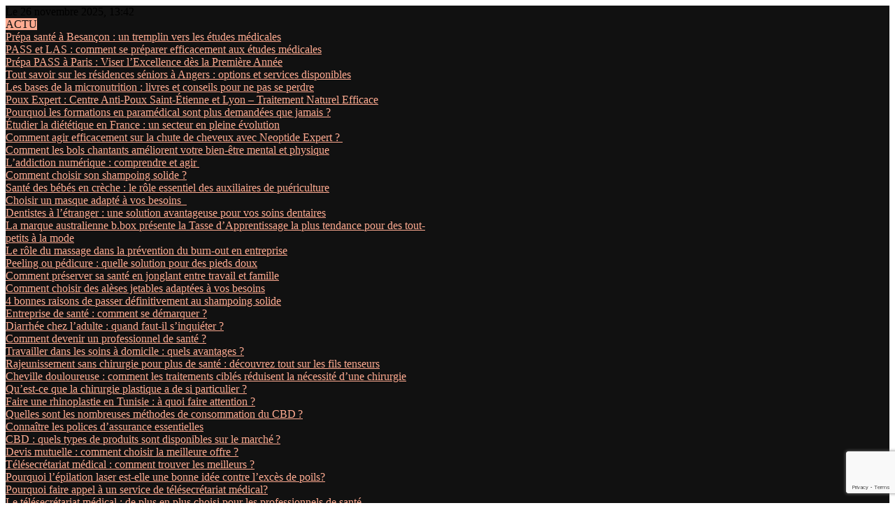

--- FILE ---
content_type: text/html; charset=UTF-8
request_url: https://sante-boutique.net/les-differents-types-de-soins-dentaires-pour-une-bonne-sante-bucco-dentaire/
body_size: 32528
content:
<!DOCTYPE html>
<html lang="fr-FR">
<head>
<meta charset="UTF-8">
<meta http-equiv="X-UA-Compatible" content="IE=edge">
<meta name="viewport" content="width=device-width, initial-scale=1">
<link rel="profile" href="https://gmpg.org/xfn/11"/>
<link rel="shortcut icon" href="https://sante-boutique.net/wp-content/uploads/2022/04/santeboutique-1.png"
type="image/x-icon"/>
<link rel="apple-touch-icon" sizes="180x180" href="https://sante-boutique.net/wp-content/uploads/2022/04/santeboutique-1.png">
<link rel="alternate" type="application/rss+xml" title="Sante-boutique.net RSS Feed"
href="https://sante-boutique.net/feed/"/>
<link rel="alternate" type="application/atom+xml" title="Sante-boutique.net Atom Feed"
href="https://sante-boutique.net/feed/atom/"/>
<link rel="pingback" href="https://sante-boutique.net/xmlrpc.php"/>
<!--[if lt IE 9]>
<script src="https://sante-boutique.net/wp-content/themes/soledad/js/html5.js"></script>
<![endif]-->
<link rel='preconnect' href='https://fonts.googleapis.com' />
<link rel='preconnect' href='https://fonts.gstatic.com' />
<meta http-equiv='x-dns-prefetch-control' content='on'>
<link rel='dns-prefetch' href='//fonts.googleapis.com' />
<link rel='dns-prefetch' href='//fonts.gstatic.com' />
<link rel='dns-prefetch' href='//s.gravatar.com' />
<link rel='dns-prefetch' href='//www.google-analytics.com' />
<meta name='robots' content='index, follow, max-image-preview:large, max-snippet:-1, max-video-preview:-1' />
<style>img:is([sizes="auto" i], [sizes^="auto," i]) { contain-intrinsic-size: 3000px 1500px }</style>
<!-- This site is optimized with the Yoast SEO plugin v26.4 - https://yoast.com/wordpress/plugins/seo/ -->
<title>Les différents types de soins dentaires pour une bonne santé</title>
<meta name="description" content="La santé bucco-dentaire est essentielle pour maintenir un bon état général de santé. Les soins dentaires peuvent prévenir les maladies des" />
<link rel="canonical" href="https://sante-boutique.net/les-differents-types-de-soins-dentaires-pour-une-bonne-sante-bucco-dentaire/" />
<meta property="og:locale" content="fr_FR" />
<meta property="og:type" content="article" />
<meta property="og:title" content="Les différents types de soins dentaires pour une bonne santé" />
<meta property="og:description" content="La santé bucco-dentaire est essentielle pour maintenir un bon état général de santé. Les soins dentaires peuvent prévenir les maladies des" />
<meta property="og:url" content="https://sante-boutique.net/les-differents-types-de-soins-dentaires-pour-une-bonne-sante-bucco-dentaire/" />
<meta property="og:site_name" content="Sante-boutique.net" />
<meta property="article:published_time" content="2023-01-26T11:50:19+00:00" />
<meta property="article:modified_time" content="2024-04-25T19:50:00+00:00" />
<meta property="og:image" content="https://sante-boutique.net/wp-content/uploads/2023/01/sante.jpg" />
<meta property="og:image:width" content="1280" />
<meta property="og:image:height" content="853" />
<meta property="og:image:type" content="image/jpeg" />
<meta name="author" content="Élisabeth" />
<meta name="twitter:card" content="summary_large_image" />
<meta name="twitter:label1" content="Écrit par" />
<meta name="twitter:data1" content="Élisabeth" />
<meta name="twitter:label2" content="Durée de lecture estimée" />
<meta name="twitter:data2" content="3 minutes" />
<script type="application/ld+json" class="yoast-schema-graph">{"@context":"https://schema.org","@graph":[{"@type":"WebPage","@id":"https://sante-boutique.net/les-differents-types-de-soins-dentaires-pour-une-bonne-sante-bucco-dentaire/","url":"https://sante-boutique.net/les-differents-types-de-soins-dentaires-pour-une-bonne-sante-bucco-dentaire/","name":"Les différents types de soins dentaires pour une bonne santé","isPartOf":{"@id":"https://sante-boutique.net/#website"},"primaryImageOfPage":{"@id":"https://sante-boutique.net/les-differents-types-de-soins-dentaires-pour-une-bonne-sante-bucco-dentaire/#primaryimage"},"image":{"@id":"https://sante-boutique.net/les-differents-types-de-soins-dentaires-pour-une-bonne-sante-bucco-dentaire/#primaryimage"},"thumbnailUrl":"https://sante-boutique.net/wp-content/uploads/2023/01/sante.jpg","datePublished":"2023-01-26T11:50:19+00:00","dateModified":"2024-04-25T19:50:00+00:00","author":{"@id":"https://sante-boutique.net/#/schema/person/3f4749a010d09dab96ff91076b67faed"},"description":"La santé bucco-dentaire est essentielle pour maintenir un bon état général de santé. Les soins dentaires peuvent prévenir les maladies des","breadcrumb":{"@id":"https://sante-boutique.net/les-differents-types-de-soins-dentaires-pour-une-bonne-sante-bucco-dentaire/#breadcrumb"},"inLanguage":"fr-FR","potentialAction":[{"@type":"ReadAction","target":["https://sante-boutique.net/les-differents-types-de-soins-dentaires-pour-une-bonne-sante-bucco-dentaire/"]}]},{"@type":"ImageObject","inLanguage":"fr-FR","@id":"https://sante-boutique.net/les-differents-types-de-soins-dentaires-pour-une-bonne-sante-bucco-dentaire/#primaryimage","url":"https://sante-boutique.net/wp-content/uploads/2023/01/sante.jpg","contentUrl":"https://sante-boutique.net/wp-content/uploads/2023/01/sante.jpg","width":1280,"height":853,"caption":"sante"},{"@type":"BreadcrumbList","@id":"https://sante-boutique.net/les-differents-types-de-soins-dentaires-pour-une-bonne-sante-bucco-dentaire/#breadcrumb","itemListElement":[{"@type":"ListItem","position":1,"name":"Accueil","item":"https://sante-boutique.net/"},{"@type":"ListItem","position":2,"name":"Les différents types de soins dentaires pour une bonne santé bucco-dentaire"}]},{"@type":"WebSite","@id":"https://sante-boutique.net/#website","url":"https://sante-boutique.net/","name":"Sante-boutique.net","description":"Équilibre bien-être authentique","potentialAction":[{"@type":"SearchAction","target":{"@type":"EntryPoint","urlTemplate":"https://sante-boutique.net/?s={search_term_string}"},"query-input":{"@type":"PropertyValueSpecification","valueRequired":true,"valueName":"search_term_string"}}],"inLanguage":"fr-FR"},{"@type":"Person","@id":"https://sante-boutique.net/#/schema/person/3f4749a010d09dab96ff91076b67faed","name":"Élisabeth","image":{"@type":"ImageObject","inLanguage":"fr-FR","@id":"https://sante-boutique.net/#/schema/person/image/","url":"https://secure.gravatar.com/avatar/e10c87635fc60e0f2967e4a453f98e6a69675dac82e97f92d6be78cf19a38c47?s=96&d=mm&r=g","contentUrl":"https://secure.gravatar.com/avatar/e10c87635fc60e0f2967e4a453f98e6a69675dac82e97f92d6be78cf19a38c47?s=96&d=mm&r=g","caption":"Élisabeth"},"description":"Élisabeth, je suis blogueuse et passionnée de la nature et le bien-être. Je partage sur mon blog toutes les astuces et des conseils pour rester toujours en forme et en bonne santé.","sameAs":["https://sante-boutique.net"]}]}</script>
<!-- / Yoast SEO plugin. -->
<link rel='dns-prefetch' href='//stats.wp.com' />
<link rel='dns-prefetch' href='//fonts.googleapis.com' />
<link rel="alternate" type="application/rss+xml" title="Sante-boutique.net &raquo; Flux" href="https://sante-boutique.net/feed/" />
<link rel="alternate" type="application/rss+xml" title="Sante-boutique.net &raquo; Flux des commentaires" href="https://sante-boutique.net/comments/feed/" />
<link rel="alternate" type="application/rss+xml" title="Sante-boutique.net &raquo; Les différents types de soins dentaires pour une bonne santé bucco-dentaire Flux des commentaires" href="https://sante-boutique.net/les-differents-types-de-soins-dentaires-pour-une-bonne-sante-bucco-dentaire/feed/" />
<!-- <link rel='stylesheet' id='wp-block-library-css' href='https://sante-boutique.net/wp-includes/css/dist/block-library/style.min.css' type='text/css' media='all' /> -->
<link rel="stylesheet" type="text/css" href="//sante-boutique.net/wp-content/cache/wpfc-minified/maomdc10/eldl.css" media="all"/>
<style id='wp-block-library-theme-inline-css' type='text/css'>
.wp-block-audio :where(figcaption){color:#555;font-size:13px;text-align:center}.is-dark-theme .wp-block-audio :where(figcaption){color:#ffffffa6}.wp-block-audio{margin:0 0 1em}.wp-block-code{border:1px solid #ccc;border-radius:4px;font-family:Menlo,Consolas,monaco,monospace;padding:.8em 1em}.wp-block-embed :where(figcaption){color:#555;font-size:13px;text-align:center}.is-dark-theme .wp-block-embed :where(figcaption){color:#ffffffa6}.wp-block-embed{margin:0 0 1em}.blocks-gallery-caption{color:#555;font-size:13px;text-align:center}.is-dark-theme .blocks-gallery-caption{color:#ffffffa6}:root :where(.wp-block-image figcaption){color:#555;font-size:13px;text-align:center}.is-dark-theme :root :where(.wp-block-image figcaption){color:#ffffffa6}.wp-block-image{margin:0 0 1em}.wp-block-pullquote{border-bottom:4px solid;border-top:4px solid;color:currentColor;margin-bottom:1.75em}.wp-block-pullquote cite,.wp-block-pullquote footer,.wp-block-pullquote__citation{color:currentColor;font-size:.8125em;font-style:normal;text-transform:uppercase}.wp-block-quote{border-left:.25em solid;margin:0 0 1.75em;padding-left:1em}.wp-block-quote cite,.wp-block-quote footer{color:currentColor;font-size:.8125em;font-style:normal;position:relative}.wp-block-quote:where(.has-text-align-right){border-left:none;border-right:.25em solid;padding-left:0;padding-right:1em}.wp-block-quote:where(.has-text-align-center){border:none;padding-left:0}.wp-block-quote.is-large,.wp-block-quote.is-style-large,.wp-block-quote:where(.is-style-plain){border:none}.wp-block-search .wp-block-search__label{font-weight:700}.wp-block-search__button{border:1px solid #ccc;padding:.375em .625em}:where(.wp-block-group.has-background){padding:1.25em 2.375em}.wp-block-separator.has-css-opacity{opacity:.4}.wp-block-separator{border:none;border-bottom:2px solid;margin-left:auto;margin-right:auto}.wp-block-separator.has-alpha-channel-opacity{opacity:1}.wp-block-separator:not(.is-style-wide):not(.is-style-dots){width:100px}.wp-block-separator.has-background:not(.is-style-dots){border-bottom:none;height:1px}.wp-block-separator.has-background:not(.is-style-wide):not(.is-style-dots){height:2px}.wp-block-table{margin:0 0 1em}.wp-block-table td,.wp-block-table th{word-break:normal}.wp-block-table :where(figcaption){color:#555;font-size:13px;text-align:center}.is-dark-theme .wp-block-table :where(figcaption){color:#ffffffa6}.wp-block-video :where(figcaption){color:#555;font-size:13px;text-align:center}.is-dark-theme .wp-block-video :where(figcaption){color:#ffffffa6}.wp-block-video{margin:0 0 1em}:root :where(.wp-block-template-part.has-background){margin-bottom:0;margin-top:0;padding:1.25em 2.375em}
</style>
<style id='classic-theme-styles-inline-css' type='text/css'>
/*! This file is auto-generated */
.wp-block-button__link{color:#fff;background-color:#32373c;border-radius:9999px;box-shadow:none;text-decoration:none;padding:calc(.667em + 2px) calc(1.333em + 2px);font-size:1.125em}.wp-block-file__button{background:#32373c;color:#fff;text-decoration:none}
</style>
<!-- <link rel='stylesheet' id='mediaelement-css' href='https://sante-boutique.net/wp-includes/js/mediaelement/mediaelementplayer-legacy.min.css' type='text/css' media='all' /> -->
<!-- <link rel='stylesheet' id='wp-mediaelement-css' href='https://sante-boutique.net/wp-includes/js/mediaelement/wp-mediaelement.min.css' type='text/css' media='all' /> -->
<link rel="stylesheet" type="text/css" href="//sante-boutique.net/wp-content/cache/wpfc-minified/3216t62m/eldl.css" media="all"/>
<style id='jetpack-sharing-buttons-style-inline-css' type='text/css'>
.jetpack-sharing-buttons__services-list{display:flex;flex-direction:row;flex-wrap:wrap;gap:0;list-style-type:none;margin:5px;padding:0}.jetpack-sharing-buttons__services-list.has-small-icon-size{font-size:12px}.jetpack-sharing-buttons__services-list.has-normal-icon-size{font-size:16px}.jetpack-sharing-buttons__services-list.has-large-icon-size{font-size:24px}.jetpack-sharing-buttons__services-list.has-huge-icon-size{font-size:36px}@media print{.jetpack-sharing-buttons__services-list{display:none!important}}.editor-styles-wrapper .wp-block-jetpack-sharing-buttons{gap:0;padding-inline-start:0}ul.jetpack-sharing-buttons__services-list.has-background{padding:1.25em 2.375em}
</style>
<style id='global-styles-inline-css' type='text/css'>
:root{--wp--preset--aspect-ratio--square: 1;--wp--preset--aspect-ratio--4-3: 4/3;--wp--preset--aspect-ratio--3-4: 3/4;--wp--preset--aspect-ratio--3-2: 3/2;--wp--preset--aspect-ratio--2-3: 2/3;--wp--preset--aspect-ratio--16-9: 16/9;--wp--preset--aspect-ratio--9-16: 9/16;--wp--preset--color--black: #000000;--wp--preset--color--cyan-bluish-gray: #abb8c3;--wp--preset--color--white: #ffffff;--wp--preset--color--pale-pink: #f78da7;--wp--preset--color--vivid-red: #cf2e2e;--wp--preset--color--luminous-vivid-orange: #ff6900;--wp--preset--color--luminous-vivid-amber: #fcb900;--wp--preset--color--light-green-cyan: #7bdcb5;--wp--preset--color--vivid-green-cyan: #00d084;--wp--preset--color--pale-cyan-blue: #8ed1fc;--wp--preset--color--vivid-cyan-blue: #0693e3;--wp--preset--color--vivid-purple: #9b51e0;--wp--preset--gradient--vivid-cyan-blue-to-vivid-purple: linear-gradient(135deg,rgba(6,147,227,1) 0%,rgb(155,81,224) 100%);--wp--preset--gradient--light-green-cyan-to-vivid-green-cyan: linear-gradient(135deg,rgb(122,220,180) 0%,rgb(0,208,130) 100%);--wp--preset--gradient--luminous-vivid-amber-to-luminous-vivid-orange: linear-gradient(135deg,rgba(252,185,0,1) 0%,rgba(255,105,0,1) 100%);--wp--preset--gradient--luminous-vivid-orange-to-vivid-red: linear-gradient(135deg,rgba(255,105,0,1) 0%,rgb(207,46,46) 100%);--wp--preset--gradient--very-light-gray-to-cyan-bluish-gray: linear-gradient(135deg,rgb(238,238,238) 0%,rgb(169,184,195) 100%);--wp--preset--gradient--cool-to-warm-spectrum: linear-gradient(135deg,rgb(74,234,220) 0%,rgb(151,120,209) 20%,rgb(207,42,186) 40%,rgb(238,44,130) 60%,rgb(251,105,98) 80%,rgb(254,248,76) 100%);--wp--preset--gradient--blush-light-purple: linear-gradient(135deg,rgb(255,206,236) 0%,rgb(152,150,240) 100%);--wp--preset--gradient--blush-bordeaux: linear-gradient(135deg,rgb(254,205,165) 0%,rgb(254,45,45) 50%,rgb(107,0,62) 100%);--wp--preset--gradient--luminous-dusk: linear-gradient(135deg,rgb(255,203,112) 0%,rgb(199,81,192) 50%,rgb(65,88,208) 100%);--wp--preset--gradient--pale-ocean: linear-gradient(135deg,rgb(255,245,203) 0%,rgb(182,227,212) 50%,rgb(51,167,181) 100%);--wp--preset--gradient--electric-grass: linear-gradient(135deg,rgb(202,248,128) 0%,rgb(113,206,126) 100%);--wp--preset--gradient--midnight: linear-gradient(135deg,rgb(2,3,129) 0%,rgb(40,116,252) 100%);--wp--preset--font-size--small: 12px;--wp--preset--font-size--medium: 20px;--wp--preset--font-size--large: 32px;--wp--preset--font-size--x-large: 42px;--wp--preset--font-size--normal: 14px;--wp--preset--font-size--huge: 42px;--wp--preset--spacing--20: 0.44rem;--wp--preset--spacing--30: 0.67rem;--wp--preset--spacing--40: 1rem;--wp--preset--spacing--50: 1.5rem;--wp--preset--spacing--60: 2.25rem;--wp--preset--spacing--70: 3.38rem;--wp--preset--spacing--80: 5.06rem;--wp--preset--shadow--natural: 6px 6px 9px rgba(0, 0, 0, 0.2);--wp--preset--shadow--deep: 12px 12px 50px rgba(0, 0, 0, 0.4);--wp--preset--shadow--sharp: 6px 6px 0px rgba(0, 0, 0, 0.2);--wp--preset--shadow--outlined: 6px 6px 0px -3px rgba(255, 255, 255, 1), 6px 6px rgba(0, 0, 0, 1);--wp--preset--shadow--crisp: 6px 6px 0px rgba(0, 0, 0, 1);}:where(.is-layout-flex){gap: 0.5em;}:where(.is-layout-grid){gap: 0.5em;}body .is-layout-flex{display: flex;}.is-layout-flex{flex-wrap: wrap;align-items: center;}.is-layout-flex > :is(*, div){margin: 0;}body .is-layout-grid{display: grid;}.is-layout-grid > :is(*, div){margin: 0;}:where(.wp-block-columns.is-layout-flex){gap: 2em;}:where(.wp-block-columns.is-layout-grid){gap: 2em;}:where(.wp-block-post-template.is-layout-flex){gap: 1.25em;}:where(.wp-block-post-template.is-layout-grid){gap: 1.25em;}.has-black-color{color: var(--wp--preset--color--black) !important;}.has-cyan-bluish-gray-color{color: var(--wp--preset--color--cyan-bluish-gray) !important;}.has-white-color{color: var(--wp--preset--color--white) !important;}.has-pale-pink-color{color: var(--wp--preset--color--pale-pink) !important;}.has-vivid-red-color{color: var(--wp--preset--color--vivid-red) !important;}.has-luminous-vivid-orange-color{color: var(--wp--preset--color--luminous-vivid-orange) !important;}.has-luminous-vivid-amber-color{color: var(--wp--preset--color--luminous-vivid-amber) !important;}.has-light-green-cyan-color{color: var(--wp--preset--color--light-green-cyan) !important;}.has-vivid-green-cyan-color{color: var(--wp--preset--color--vivid-green-cyan) !important;}.has-pale-cyan-blue-color{color: var(--wp--preset--color--pale-cyan-blue) !important;}.has-vivid-cyan-blue-color{color: var(--wp--preset--color--vivid-cyan-blue) !important;}.has-vivid-purple-color{color: var(--wp--preset--color--vivid-purple) !important;}.has-black-background-color{background-color: var(--wp--preset--color--black) !important;}.has-cyan-bluish-gray-background-color{background-color: var(--wp--preset--color--cyan-bluish-gray) !important;}.has-white-background-color{background-color: var(--wp--preset--color--white) !important;}.has-pale-pink-background-color{background-color: var(--wp--preset--color--pale-pink) !important;}.has-vivid-red-background-color{background-color: var(--wp--preset--color--vivid-red) !important;}.has-luminous-vivid-orange-background-color{background-color: var(--wp--preset--color--luminous-vivid-orange) !important;}.has-luminous-vivid-amber-background-color{background-color: var(--wp--preset--color--luminous-vivid-amber) !important;}.has-light-green-cyan-background-color{background-color: var(--wp--preset--color--light-green-cyan) !important;}.has-vivid-green-cyan-background-color{background-color: var(--wp--preset--color--vivid-green-cyan) !important;}.has-pale-cyan-blue-background-color{background-color: var(--wp--preset--color--pale-cyan-blue) !important;}.has-vivid-cyan-blue-background-color{background-color: var(--wp--preset--color--vivid-cyan-blue) !important;}.has-vivid-purple-background-color{background-color: var(--wp--preset--color--vivid-purple) !important;}.has-black-border-color{border-color: var(--wp--preset--color--black) !important;}.has-cyan-bluish-gray-border-color{border-color: var(--wp--preset--color--cyan-bluish-gray) !important;}.has-white-border-color{border-color: var(--wp--preset--color--white) !important;}.has-pale-pink-border-color{border-color: var(--wp--preset--color--pale-pink) !important;}.has-vivid-red-border-color{border-color: var(--wp--preset--color--vivid-red) !important;}.has-luminous-vivid-orange-border-color{border-color: var(--wp--preset--color--luminous-vivid-orange) !important;}.has-luminous-vivid-amber-border-color{border-color: var(--wp--preset--color--luminous-vivid-amber) !important;}.has-light-green-cyan-border-color{border-color: var(--wp--preset--color--light-green-cyan) !important;}.has-vivid-green-cyan-border-color{border-color: var(--wp--preset--color--vivid-green-cyan) !important;}.has-pale-cyan-blue-border-color{border-color: var(--wp--preset--color--pale-cyan-blue) !important;}.has-vivid-cyan-blue-border-color{border-color: var(--wp--preset--color--vivid-cyan-blue) !important;}.has-vivid-purple-border-color{border-color: var(--wp--preset--color--vivid-purple) !important;}.has-vivid-cyan-blue-to-vivid-purple-gradient-background{background: var(--wp--preset--gradient--vivid-cyan-blue-to-vivid-purple) !important;}.has-light-green-cyan-to-vivid-green-cyan-gradient-background{background: var(--wp--preset--gradient--light-green-cyan-to-vivid-green-cyan) !important;}.has-luminous-vivid-amber-to-luminous-vivid-orange-gradient-background{background: var(--wp--preset--gradient--luminous-vivid-amber-to-luminous-vivid-orange) !important;}.has-luminous-vivid-orange-to-vivid-red-gradient-background{background: var(--wp--preset--gradient--luminous-vivid-orange-to-vivid-red) !important;}.has-very-light-gray-to-cyan-bluish-gray-gradient-background{background: var(--wp--preset--gradient--very-light-gray-to-cyan-bluish-gray) !important;}.has-cool-to-warm-spectrum-gradient-background{background: var(--wp--preset--gradient--cool-to-warm-spectrum) !important;}.has-blush-light-purple-gradient-background{background: var(--wp--preset--gradient--blush-light-purple) !important;}.has-blush-bordeaux-gradient-background{background: var(--wp--preset--gradient--blush-bordeaux) !important;}.has-luminous-dusk-gradient-background{background: var(--wp--preset--gradient--luminous-dusk) !important;}.has-pale-ocean-gradient-background{background: var(--wp--preset--gradient--pale-ocean) !important;}.has-electric-grass-gradient-background{background: var(--wp--preset--gradient--electric-grass) !important;}.has-midnight-gradient-background{background: var(--wp--preset--gradient--midnight) !important;}.has-small-font-size{font-size: var(--wp--preset--font-size--small) !important;}.has-medium-font-size{font-size: var(--wp--preset--font-size--medium) !important;}.has-large-font-size{font-size: var(--wp--preset--font-size--large) !important;}.has-x-large-font-size{font-size: var(--wp--preset--font-size--x-large) !important;}
:where(.wp-block-post-template.is-layout-flex){gap: 1.25em;}:where(.wp-block-post-template.is-layout-grid){gap: 1.25em;}
:where(.wp-block-columns.is-layout-flex){gap: 2em;}:where(.wp-block-columns.is-layout-grid){gap: 2em;}
:root :where(.wp-block-pullquote){font-size: 1.5em;line-height: 1.6;}
</style>
<!-- <link rel='stylesheet' id='contact-form-7-css' href='https://sante-boutique.net/wp-content/plugins/contact-form-7/includes/css/styles.css' type='text/css' media='all' /> -->
<!-- <link rel='stylesheet' id='widgetopts-styles-css' href='https://sante-boutique.net/wp-content/plugins/widget-options/assets/css/widget-options.css' type='text/css' media='all' /> -->
<!-- <link rel='stylesheet' id='ez-toc-css' href='https://sante-boutique.net/wp-content/plugins/easy-table-of-contents/assets/css/screen.min.css' type='text/css' media='all' /> -->
<link rel="stylesheet" type="text/css" href="//sante-boutique.net/wp-content/cache/wpfc-minified/du5hacuc/eldl.css" media="all"/>
<style id='ez-toc-inline-css' type='text/css'>
div#ez-toc-container .ez-toc-title {font-size: 120%;}div#ez-toc-container .ez-toc-title {font-weight: 500;}div#ez-toc-container ul li , div#ez-toc-container ul li a {font-size: 95%;}div#ez-toc-container ul li , div#ez-toc-container ul li a {font-weight: 500;}div#ez-toc-container nav ul ul li {font-size: 90%;}.ez-toc-box-title {font-weight: bold; margin-bottom: 10px; text-align: center; text-transform: uppercase; letter-spacing: 1px; color: #666; padding-bottom: 5px;position:absolute;top:-4%;left:5%;background-color: inherit;transition: top 0.3s ease;}.ez-toc-box-title.toc-closed {top:-25%;}
.ez-toc-container-direction {direction: ltr;}.ez-toc-counter ul{counter-reset: item ;}.ez-toc-counter nav ul li a::before {content: counters(item, '.', decimal) '. ';display: inline-block;counter-increment: item;flex-grow: 0;flex-shrink: 0;margin-right: .2em; float: left; }.ez-toc-widget-direction {direction: ltr;}.ez-toc-widget-container ul{counter-reset: item ;}.ez-toc-widget-container nav ul li a::before {content: counters(item, '.', decimal) '. ';display: inline-block;counter-increment: item;flex-grow: 0;flex-shrink: 0;margin-right: .2em; float: left; }
</style>
<link rel='stylesheet' id='penci-fonts-css' href='https://fonts.googleapis.com/css?family=Playfair+Display%3A300%2C300italic%2C400%2C400italic%2C500%2C500italic%2C700%2C700italic%2C800%2C800italic%7CQuattrocento+Sans%3A300%2C300italic%2C400%2C400italic%2C500%2C500italic%2C600%2C600italic%2C700%2C700italic%2C800%2C800italic%26subset%3Dlatin%2Ccyrillic%2Ccyrillic-ext%2Cgreek%2Cgreek-ext%2Clatin-ext&#038;display=swap&#038;ver=8.3.1' type='text/css' media='all' />
<!-- <link rel='stylesheet' id='penci-main-style-css' href='https://sante-boutique.net/wp-content/themes/soledad/main.css' type='text/css' media='all' /> -->
<!-- <link rel='stylesheet' id='penci-font-awesomeold-css' href='https://sante-boutique.net/wp-content/themes/soledad/css/font-awesome.4.7.0.swap.min.css' type='text/css' media='all' /> -->
<!-- <link rel='stylesheet' id='penci_icon-css' href='https://sante-boutique.net/wp-content/themes/soledad/css/penci-icon.css' type='text/css' media='all' /> -->
<!-- <link rel='stylesheet' id='penci_style-css' href='https://sante-boutique.net/wp-content/themes/soledad-child/style.css' type='text/css' media='all' /> -->
<!-- <link rel='stylesheet' id='penci_social_counter-css' href='https://sante-boutique.net/wp-content/themes/soledad/css/social-counter.css' type='text/css' media='all' /> -->
<!-- <link rel='stylesheet' id='penci-soledad-parent-style-css' href='https://sante-boutique.net/wp-content/themes/soledad/style.css' type='text/css' media='all' /> -->
<!-- <link rel='stylesheet' id='sabai-css' href='https://sante-boutique.net/wp-content/plugins/sabai/assets/css/main.min.css' type='text/css' media='all' /> -->
<!-- <link rel='stylesheet' id='sabai-font-awesome-css' href='https://sante-boutique.net/wp-content/plugins/sabai/assets/css/font-awesome.min.css' type='text/css' media='all' /> -->
<!-- <link rel='stylesheet' id='sabai-directory-css' href='https://sante-boutique.net/wp-content/plugins/sabai-directory/assets/css/main.min.css' type='text/css' media='all' /> -->
<link rel="stylesheet" type="text/css" href="//sante-boutique.net/wp-content/cache/wpfc-minified/raalo70/eldl.css" media="all"/>
<script src='//sante-boutique.net/wp-content/cache/wpfc-minified/ma5qhgtn/eldl.js' type="text/javascript"></script>
<!-- <script type="text/javascript" src="https://sante-boutique.net/wp-includes/js/jquery/jquery.min.js" id="jquery-core-js"></script> -->
<!-- <script type="text/javascript" src="https://sante-boutique.net/wp-includes/js/jquery/jquery-migrate.min.js" id="jquery-migrate-js"></script> -->
<link rel="https://api.w.org/" href="https://sante-boutique.net/wp-json/" /><link rel="alternate" title="JSON" type="application/json" href="https://sante-boutique.net/wp-json/wp/v2/posts/3576" /><link rel="EditURI" type="application/rsd+xml" title="RSD" href="https://sante-boutique.net/xmlrpc.php?rsd" />
<meta name="generator" content="WordPress 6.8.3" />
<link rel='shortlink' href='https://sante-boutique.net/?p=3576' />
<link rel="alternate" title="oEmbed (JSON)" type="application/json+oembed" href="https://sante-boutique.net/wp-json/oembed/1.0/embed?url=https%3A%2F%2Fsante-boutique.net%2Fles-differents-types-de-soins-dentaires-pour-une-bonne-sante-bucco-dentaire%2F" />
<link rel="alternate" title="oEmbed (XML)" type="text/xml+oembed" href="https://sante-boutique.net/wp-json/oembed/1.0/embed?url=https%3A%2F%2Fsante-boutique.net%2Fles-differents-types-de-soins-dentaires-pour-une-bonne-sante-bucco-dentaire%2F&#038;format=xml" />
<style>img#wpstats{display:none}</style>
<style id="penci-custom-style" type="text/css">body{ --pcbg-cl: #fff; --pctext-cl: #313131; --pcborder-cl: #dedede; --pcheading-cl: #313131; --pcmeta-cl: #888888; --pcaccent-cl: #6eb48c; --pcbody-font: 'PT Serif', serif; --pchead-font: 'Raleway', sans-serif; --pchead-wei: bold; } .single.penci-body-single-style-5 #header, .single.penci-body-single-style-6 #header, .single.penci-body-single-style-10 #header, .single.penci-body-single-style-5 .pc-wrapbuilder-header, .single.penci-body-single-style-6 .pc-wrapbuilder-header, .single.penci-body-single-style-10 .pc-wrapbuilder-header { --pchd-mg: 40px; } .fluid-width-video-wrapper > div { position: absolute; left: 0; right: 0; top: 0; width: 100%; height: 100%; } .yt-video-place { position: relative; text-align: center; } .yt-video-place.embed-responsive .start-video { display: block; top: 0; left: 0; bottom: 0; right: 0; position: absolute; transform: none; } .yt-video-place.embed-responsive .start-video img { margin: 0; padding: 0; top: 50%; display: inline-block; position: absolute; left: 50%; transform: translate(-50%, -50%); width: 68px; height: auto; } body { --pchead-font: 'Playfair Display', serif; } body { --pcbody-font: 'Quattrocento Sans', sans-serif; } p{ line-height: 1.8; } .header-slogan .header-slogan-text{ font-family: 'Playfair Display', serif; } #navigation .menu > li > a, #navigation ul.menu ul.sub-menu li > a, .navigation ul.menu ul.sub-menu li > a, .penci-menu-hbg .menu li a, #sidebar-nav .menu li a { font-family: 'Quattrocento Sans', sans-serif; font-weight: normal; } .penci-hide-tagupdated{ display: none !important; } .header-slogan .header-slogan-text { font-style:normal; } .header-slogan .header-slogan-text { font-weight:normal; } .header-slogan .header-slogan-text { font-size:14px; } body { --pchead-wei: 600; } .featured-area .penci-image-holder, .featured-area .penci-slider4-overlay, .featured-area .penci-slide-overlay .overlay-link, .featured-style-29 .featured-slider-overlay, .penci-slider38-overlay{ border-radius: ; -webkit-border-radius: ; } .penci-featured-content-right:before{ border-top-right-radius: ; border-bottom-right-radius: ; } .penci-flat-overlay .penci-slide-overlay .penci-mag-featured-content:before{ border-bottom-left-radius: ; border-bottom-right-radius: ; } .container-single .post-image{ border-radius: ; -webkit-border-radius: ; } .penci-mega-thumbnail .penci-image-holder{ border-radius: ; -webkit-border-radius: ; } #navigation .menu > li > a, #navigation ul.menu ul.sub-menu li > a, .navigation ul.menu ul.sub-menu li > a, .penci-menu-hbg .menu li a, #sidebar-nav .menu li a, #navigation .penci-megamenu .penci-mega-child-categories a, .navigation .penci-megamenu .penci-mega-child-categories a{ font-weight: 700; } body.penci-body-boxed { background-image: url(https://soledad.pencidesign.com/soledad-craft-diy/wp-content/uploads/sites/8/2017/06/sativa.png); } body.penci-body-boxed { background-repeat:no-repeat; } body.penci-body-boxed { background-attachment:scroll; } body.penci-body-boxed { background-size:auto; } #header .inner-header .container { padding:30px 0; } #logo a { max-width:180px; width: 100%; } @media only screen and (max-width: 960px) and (min-width: 768px){ #logo img{ max-width: 100%; } } body{ --pcborder-cl: #eeeeee; } #main #bbpress-forums .bbp-login-form fieldset.bbp-form select, #main #bbpress-forums .bbp-login-form .bbp-form input[type="password"], #main #bbpress-forums .bbp-login-form .bbp-form input[type="text"], .widget ul li, .grid-mixed, .penci-post-box-meta, .penci-pagination.penci-ajax-more a.penci-ajax-more-button, .widget-social a i, .penci-home-popular-posts, .header-header-1.has-bottom-line, .header-header-4.has-bottom-line, .header-header-7.has-bottom-line, .container-single .post-entry .post-tags a,.tags-share-box.tags-share-box-2_3,.tags-share-box.tags-share-box-top, .tags-share-box, .post-author, .post-pagination, .post-related, .post-comments .post-title-box, .comments .comment, #respond textarea, .wpcf7 textarea, #respond input, div.wpforms-container .wpforms-form.wpforms-form input[type=date], div.wpforms-container .wpforms-form.wpforms-form input[type=datetime], div.wpforms-container .wpforms-form.wpforms-form input[type=datetime-local], div.wpforms-container .wpforms-form.wpforms-form input[type=email], div.wpforms-container .wpforms-form.wpforms-form input[type=month], div.wpforms-container .wpforms-form.wpforms-form input[type=number], div.wpforms-container .wpforms-form.wpforms-form input[type=password], div.wpforms-container .wpforms-form.wpforms-form input[type=range], div.wpforms-container .wpforms-form.wpforms-form input[type=search], div.wpforms-container .wpforms-form.wpforms-form input[type=tel], div.wpforms-container .wpforms-form.wpforms-form input[type=text], div.wpforms-container .wpforms-form.wpforms-form input[type=time], div.wpforms-container .wpforms-form.wpforms-form input[type=url], div.wpforms-container .wpforms-form.wpforms-form input[type=week], div.wpforms-container .wpforms-form.wpforms-form select, div.wpforms-container .wpforms-form.wpforms-form textarea, .wpcf7 input, .widget_wysija input, #respond h3, form.pc-searchform input.search-input, .post-password-form input[type="text"], .post-password-form input[type="email"], .post-password-form input[type="password"], .post-password-form input[type="number"], .penci-recipe, .penci-recipe-heading, .penci-recipe-ingredients, .penci-recipe-notes, .penci-pagination ul.page-numbers li span, .penci-pagination ul.page-numbers li a, #comments_pagination span, #comments_pagination a, body.author .post-author, .tags-share-box.hide-tags.page-share, .penci-grid li.list-post, .penci-grid li.list-boxed-post-2 .content-boxed-2, .home-featured-cat-content .mag-post-box, .home-featured-cat-content.style-2 .mag-post-box.first-post, .home-featured-cat-content.style-10 .mag-post-box.first-post, .widget select, .widget ul ul, .widget input[type="text"], .widget input[type="email"], .widget input[type="date"], .widget input[type="number"], .widget input[type="search"], .widget .tagcloud a, #wp-calendar tbody td, .woocommerce div.product .entry-summary div[itemprop="description"] td, .woocommerce div.product .entry-summary div[itemprop="description"] th, .woocommerce div.product .woocommerce-tabs #tab-description td, .woocommerce div.product .woocommerce-tabs #tab-description th, .woocommerce-product-details__short-description td, th, .woocommerce ul.cart_list li, .woocommerce ul.product_list_widget li, .woocommerce .widget_shopping_cart .total, .woocommerce.widget_shopping_cart .total, .woocommerce .woocommerce-product-search input[type="search"], .woocommerce nav.woocommerce-pagination ul li a, .woocommerce nav.woocommerce-pagination ul li span, .woocommerce div.product .product_meta, .woocommerce div.product .woocommerce-tabs ul.tabs, .woocommerce div.product .related > h2, .woocommerce div.product .upsells > h2, .woocommerce #reviews #comments ol.commentlist li .comment-text, .woocommerce table.shop_table td, .post-entry td, .post-entry th, #add_payment_method .cart-collaterals .cart_totals tr td, #add_payment_method .cart-collaterals .cart_totals tr th, .woocommerce-cart .cart-collaterals .cart_totals tr td, .woocommerce-cart .cart-collaterals .cart_totals tr th, .woocommerce-checkout .cart-collaterals .cart_totals tr td, .woocommerce-checkout .cart-collaterals .cart_totals tr th, .woocommerce-cart .cart-collaterals .cart_totals table, .woocommerce-cart table.cart td.actions .coupon .input-text, .woocommerce table.shop_table a.remove, .woocommerce form .form-row .input-text, .woocommerce-page form .form-row .input-text, .woocommerce .woocommerce-error, .woocommerce .woocommerce-info, .woocommerce .woocommerce-message, .woocommerce form.checkout_coupon, .woocommerce form.login, .woocommerce form.register, .woocommerce form.checkout table.shop_table, .woocommerce-checkout #payment ul.payment_methods, .post-entry table, .wrapper-penci-review, .penci-review-container.penci-review-count, #penci-demobar .style-toggle, #widget-area, .post-entry hr, .wpb_text_column hr, #buddypress .dir-search input[type=search], #buddypress .dir-search input[type=text], #buddypress .groups-members-search input[type=search], #buddypress .groups-members-search input[type=text], #buddypress ul.item-list, #buddypress .profile[role=main], #buddypress select, #buddypress div.pagination .pagination-links span, #buddypress div.pagination .pagination-links a, #buddypress div.pagination .pag-count, #buddypress div.pagination .pagination-links a:hover, #buddypress ul.item-list li, #buddypress table.forum tr td.label, #buddypress table.messages-notices tr td.label, #buddypress table.notifications tr td.label, #buddypress table.notifications-settings tr td.label, #buddypress table.profile-fields tr td.label, #buddypress table.wp-profile-fields tr td.label, #buddypress table.profile-fields:last-child, #buddypress form#whats-new-form textarea, #buddypress .standard-form input[type=text], #buddypress .standard-form input[type=color], #buddypress .standard-form input[type=date], #buddypress .standard-form input[type=datetime], #buddypress .standard-form input[type=datetime-local], #buddypress .standard-form input[type=email], #buddypress .standard-form input[type=month], #buddypress .standard-form input[type=number], #buddypress .standard-form input[type=range], #buddypress .standard-form input[type=search], #buddypress .standard-form input[type=password], #buddypress .standard-form input[type=tel], #buddypress .standard-form input[type=time], #buddypress .standard-form input[type=url], #buddypress .standard-form input[type=week], .bp-avatar-nav ul, .bp-avatar-nav ul.avatar-nav-items li.current, #bbpress-forums li.bbp-body ul.forum, #bbpress-forums li.bbp-body ul.topic, #bbpress-forums li.bbp-footer, .bbp-pagination-links a, .bbp-pagination-links span.current, .wrapper-boxed .bbp-pagination-links a:hover, .wrapper-boxed .bbp-pagination-links span.current, #buddypress .standard-form select, #buddypress .standard-form input[type=password], #buddypress .activity-list li.load-more a, #buddypress .activity-list li.load-newest a, #buddypress ul.button-nav li a, #buddypress div.generic-button a, #buddypress .comment-reply-link, #bbpress-forums div.bbp-template-notice.info, #bbpress-forums #bbp-search-form #bbp_search, #bbpress-forums .bbp-forums-list, #bbpress-forums #bbp_topic_title, #bbpress-forums #bbp_topic_tags, #bbpress-forums .wp-editor-container, .widget_display_stats dd, .widget_display_stats dt, div.bbp-forum-header, div.bbp-topic-header, div.bbp-reply-header, .widget input[type="text"], .widget input[type="email"], .widget input[type="date"], .widget input[type="number"], .widget input[type="search"], .widget input[type="password"], blockquote.wp-block-quote, .post-entry blockquote.wp-block-quote, .wp-block-quote:not(.is-large):not(.is-style-large), .post-entry pre, .wp-block-pullquote:not(.is-style-solid-color), .post-entry hr.wp-block-separator, .wp-block-separator, .wp-block-latest-posts, .wp-block-yoast-how-to-block ol.schema-how-to-steps, .wp-block-yoast-how-to-block ol.schema-how-to-steps li, .wp-block-yoast-faq-block .schema-faq-section, .post-entry .wp-block-quote, .wpb_text_column .wp-block-quote, .woocommerce .page-description .wp-block-quote, .wp-block-search .wp-block-search__input{ border-color: var(--pcborder-cl); } .penci-recipe-index-wrap h4.recipe-index-heading > span:before, .penci-recipe-index-wrap h4.recipe-index-heading > span:after{ border-color: var(--pcborder-cl); opacity: 1; } .tags-share-box .single-comment-o:after, .post-share a.penci-post-like:after{ background-color: var(--pcborder-cl); } .penci-grid .list-post.list-boxed-post{ border-color: var(--pcborder-cl) !important; } .penci-post-box-meta.penci-post-box-grid:before, .woocommerce .widget_price_filter .ui-slider .ui-slider-range{ background-color: var(--pcborder-cl); } .penci-pagination.penci-ajax-more a.penci-ajax-more-button.loading-posts{ border-color: var(--pcborder-cl) !important; } .penci-vernav-enable .penci-menu-hbg{ box-shadow: none; -webkit-box-shadow: none; -moz-box-shadow: none; } .penci-vernav-enable.penci-vernav-poleft .penci-menu-hbg{ border-right: 1px solid var(--pcborder-cl); } .penci-vernav-enable.penci-vernav-poright .penci-menu-hbg{ border-left: 1px solid var(--pcborder-cl); } body{ --pcaccent-cl: #ffab91; } .penci-menuhbg-toggle:hover .lines-button:after, .penci-menuhbg-toggle:hover .penci-lines:before, .penci-menuhbg-toggle:hover .penci-lines:after,.tags-share-box.tags-share-box-s2 .post-share-plike,.penci-video_playlist .penci-playlist-title,.pencisc-column-2.penci-video_playlist .penci-video-nav .playlist-panel-item, .pencisc-column-1.penci-video_playlist .penci-video-nav .playlist-panel-item,.penci-video_playlist .penci-custom-scroll::-webkit-scrollbar-thumb, .pencisc-button, .post-entry .pencisc-button, .penci-dropcap-box, .penci-dropcap-circle, .penci-login-register input[type="submit"]:hover, .penci-ld .penci-ldin:before, .penci-ldspinner > div{ background: #ffab91; } a, .post-entry .penci-portfolio-filter ul li a:hover, .penci-portfolio-filter ul li a:hover, .penci-portfolio-filter ul li.active a, .post-entry .penci-portfolio-filter ul li.active a, .penci-countdown .countdown-amount, .archive-box h1, .post-entry a, .container.penci-breadcrumb span a:hover,.container.penci-breadcrumb a:hover, .post-entry blockquote:before, .post-entry blockquote cite, .post-entry blockquote .author, .wpb_text_column blockquote:before, .wpb_text_column blockquote cite, .wpb_text_column blockquote .author, .penci-pagination a:hover, ul.penci-topbar-menu > li a:hover, div.penci-topbar-menu > ul > li a:hover, .penci-recipe-heading a.penci-recipe-print,.penci-review-metas .penci-review-btnbuy, .main-nav-social a:hover, .widget-social .remove-circle a:hover i, .penci-recipe-index .cat > a.penci-cat-name, #bbpress-forums li.bbp-body ul.forum li.bbp-forum-info a:hover, #bbpress-forums li.bbp-body ul.topic li.bbp-topic-title a:hover, #bbpress-forums li.bbp-body ul.forum li.bbp-forum-info .bbp-forum-content a, #bbpress-forums li.bbp-body ul.topic p.bbp-topic-meta a, #bbpress-forums .bbp-breadcrumb a:hover, #bbpress-forums .bbp-forum-freshness a:hover, #bbpress-forums .bbp-topic-freshness a:hover, #buddypress ul.item-list li div.item-title a, #buddypress ul.item-list li h4 a, #buddypress .activity-header a:first-child, #buddypress .comment-meta a:first-child, #buddypress .acomment-meta a:first-child, div.bbp-template-notice a:hover, .penci-menu-hbg .menu li a .indicator:hover, .penci-menu-hbg .menu li a:hover, #sidebar-nav .menu li a:hover, .penci-rlt-popup .rltpopup-meta .rltpopup-title:hover, .penci-video_playlist .penci-video-playlist-item .penci-video-title:hover, .penci_list_shortcode li:before, .penci-dropcap-box-outline, .penci-dropcap-circle-outline, .penci-dropcap-regular, .penci-dropcap-bold{ color: #ffab91; } .penci-home-popular-post ul.slick-dots li button:hover, .penci-home-popular-post ul.slick-dots li.slick-active button, .post-entry blockquote .author span:after, .error-image:after, .error-404 .go-back-home a:after, .penci-header-signup-form, .woocommerce span.onsale, .woocommerce #respond input#submit:hover, .woocommerce a.button:hover, .woocommerce button.button:hover, .woocommerce input.button:hover, .woocommerce nav.woocommerce-pagination ul li span.current, .woocommerce div.product .entry-summary div[itemprop="description"]:before, .woocommerce div.product .entry-summary div[itemprop="description"] blockquote .author span:after, .woocommerce div.product .woocommerce-tabs #tab-description blockquote .author span:after, .woocommerce #respond input#submit.alt:hover, .woocommerce a.button.alt:hover, .woocommerce button.button.alt:hover, .woocommerce input.button.alt:hover, .pcheader-icon.shoping-cart-icon > a > span, #penci-demobar .buy-button, #penci-demobar .buy-button:hover, .penci-recipe-heading a.penci-recipe-print:hover,.penci-review-metas .penci-review-btnbuy:hover, .penci-review-process span, .penci-review-score-total, #navigation.menu-style-2 ul.menu ul.sub-menu:before, #navigation.menu-style-2 .menu ul ul.sub-menu:before, .penci-go-to-top-floating, .post-entry.blockquote-style-2 blockquote:before, #bbpress-forums #bbp-search-form .button, #bbpress-forums #bbp-search-form .button:hover, .wrapper-boxed .bbp-pagination-links span.current, #bbpress-forums #bbp_reply_submit:hover, #bbpress-forums #bbp_topic_submit:hover,#main .bbp-login-form .bbp-submit-wrapper button[type="submit"]:hover, #buddypress .dir-search input[type=submit], #buddypress .groups-members-search input[type=submit], #buddypress button:hover, #buddypress a.button:hover, #buddypress a.button:focus, #buddypress input[type=button]:hover, #buddypress input[type=reset]:hover, #buddypress ul.button-nav li a:hover, #buddypress ul.button-nav li.current a, #buddypress div.generic-button a:hover, #buddypress .comment-reply-link:hover, #buddypress input[type=submit]:hover, #buddypress div.pagination .pagination-links .current, #buddypress div.item-list-tabs ul li.selected a, #buddypress div.item-list-tabs ul li.current a, #buddypress div.item-list-tabs ul li a:hover, #buddypress table.notifications thead tr, #buddypress table.notifications-settings thead tr, #buddypress table.profile-settings thead tr, #buddypress table.profile-fields thead tr, #buddypress table.wp-profile-fields thead tr, #buddypress table.messages-notices thead tr, #buddypress table.forum thead tr, #buddypress input[type=submit] { background-color: #ffab91; } .penci-pagination ul.page-numbers li span.current, #comments_pagination span { color: #fff; background: #ffab91; border-color: #ffab91; } .footer-instagram h4.footer-instagram-title > span:before, .woocommerce nav.woocommerce-pagination ul li span.current, .penci-pagination.penci-ajax-more a.penci-ajax-more-button:hover, .penci-recipe-heading a.penci-recipe-print:hover,.penci-review-metas .penci-review-btnbuy:hover, .home-featured-cat-content.style-14 .magcat-padding:before, .wrapper-boxed .bbp-pagination-links span.current, #buddypress .dir-search input[type=submit], #buddypress .groups-members-search input[type=submit], #buddypress button:hover, #buddypress a.button:hover, #buddypress a.button:focus, #buddypress input[type=button]:hover, #buddypress input[type=reset]:hover, #buddypress ul.button-nav li a:hover, #buddypress ul.button-nav li.current a, #buddypress div.generic-button a:hover, #buddypress .comment-reply-link:hover, #buddypress input[type=submit]:hover, #buddypress div.pagination .pagination-links .current, #buddypress input[type=submit], form.pc-searchform.penci-hbg-search-form input.search-input:hover, form.pc-searchform.penci-hbg-search-form input.search-input:focus, .penci-dropcap-box-outline, .penci-dropcap-circle-outline { border-color: #ffab91; } .woocommerce .woocommerce-error, .woocommerce .woocommerce-info, .woocommerce .woocommerce-message { border-top-color: #ffab91; } .penci-slider ol.penci-control-nav li a.penci-active, .penci-slider ol.penci-control-nav li a:hover, .penci-related-carousel .owl-dot.active span, .penci-owl-carousel-slider .owl-dot.active span{ border-color: #ffab91; background-color: #ffab91; } .woocommerce .woocommerce-message:before, .woocommerce form.checkout table.shop_table .order-total .amount, .woocommerce ul.products li.product .price ins, .woocommerce ul.products li.product .price, .woocommerce div.product p.price ins, .woocommerce div.product span.price ins, .woocommerce div.product p.price, .woocommerce div.product .entry-summary div[itemprop="description"] blockquote:before, .woocommerce div.product .woocommerce-tabs #tab-description blockquote:before, .woocommerce div.product .entry-summary div[itemprop="description"] blockquote cite, .woocommerce div.product .entry-summary div[itemprop="description"] blockquote .author, .woocommerce div.product .woocommerce-tabs #tab-description blockquote cite, .woocommerce div.product .woocommerce-tabs #tab-description blockquote .author, .woocommerce div.product .product_meta > span a:hover, .woocommerce div.product .woocommerce-tabs ul.tabs li.active, .woocommerce ul.cart_list li .amount, .woocommerce ul.product_list_widget li .amount, .woocommerce table.shop_table td.product-name a:hover, .woocommerce table.shop_table td.product-price span, .woocommerce table.shop_table td.product-subtotal span, .woocommerce-cart .cart-collaterals .cart_totals table td .amount, .woocommerce .woocommerce-info:before, .woocommerce div.product span.price, .penci-container-inside.penci-breadcrumb span a:hover,.penci-container-inside.penci-breadcrumb a:hover { color: #ffab91; } .standard-content .penci-more-link.penci-more-link-button a.more-link, .penci-readmore-btn.penci-btn-make-button a, .penci-featured-cat-seemore.penci-btn-make-button a{ background-color: #ffab91; color: #fff; } .penci-vernav-toggle:before{ border-top-color: #ffab91; color: #fff; } ul.homepage-featured-boxes .penci-fea-in h4 span span, ul.homepage-featured-boxes .penci-fea-in.boxes-style-3 h4 span span { font-size: 12px; } .penci-top-bar, .penci-topbar-trending .penci-owl-carousel .owl-item, ul.penci-topbar-menu ul.sub-menu, div.penci-topbar-menu > ul ul.sub-menu, .pctopbar-login-btn .pclogin-sub{ background-color: #111111; } .headline-title.nticker-style-3:after{ border-color: #111111; } .headline-title { background-color: #ffab91; } .headline-title.nticker-style-2:after, .headline-title.nticker-style-4:after{ border-color: #ffab91; } .headline-title { color: #111111; } a.penci-topbar-post-title:hover { color: #ffab91; } a.penci-topbar-post-title { text-transform: none; } ul.penci-topbar-menu > li a, div.penci-topbar-menu > ul > li a { text-transform: none; font-size: 12px; } .penci-topbar-trending{ max-width: 600px; } ul.penci-topbar-menu > li a, div.penci-topbar-menu > ul > li a { color: #111111; } ul.penci-topbar-menu > li a:hover, div.penci-topbar-menu > ul > li a:hover { color: #ffab91; } .penci-topbar-social a { color: #111111; } .penci-topbar-social a:hover { color: #ffab91; } #penci-login-popup:before{ opacity: ; } @media only screen and (max-width: 767px){ .penci-top-bar .pctopbar-item.penci-topbar-trending { display: block; } } .header-header-1.has-bottom-line, .header-header-4.has-bottom-line, .header-header-7.has-bottom-line { border-bottom: none; } #header .inner-header { background-color: #ffffff; background-image: none; } #header .inner-header { background-image: url('https://sante-boutique.net/wp-content/uploads/2021/08/bg-header.jpg'); } #navigation, .show-search { background: #0a0a0a; } @media only screen and (min-width: 960px){ #navigation.header-11 > .container { background: #0a0a0a; }} .header-slogan .header-slogan-text:before, .header-slogan .header-slogan-text:after{ content: none; } #navigation, #navigation.header-layout-bottom { border-color: #fbf3f2; } #navigation .menu > li > a, #navigation .menu .sub-menu li a { color: #ffffff; } #navigation .menu > li > a:hover, #navigation .menu li.current-menu-item > a, #navigation .menu > li.current_page_item > a, #navigation .menu > li:hover > a, #navigation .menu > li.current-menu-ancestor > a, #navigation .menu > li.current-menu-item > a, #navigation .menu .sub-menu li a:hover, #navigation .menu .sub-menu li.current-menu-item > a, #navigation .sub-menu li:hover > a { color: #ffffff; } #navigation ul.menu > li > a:before, #navigation .menu > ul > li > a:before { background: #ffffff; } #navigation.menu-item-padding .menu > li > a:hover, #navigation.menu-item-padding .menu > li:hover > a, #navigation.menu-item-padding .menu > li.current-menu-item > a, #navigation.menu-item-padding .menu > li.current_page_item > a, #navigation.menu-item-padding .menu > li.current-menu-ancestor > a, #navigation.menu-item-padding .menu > li.current-menu-item > a { background-color: #ffab91; } #navigation .menu .sub-menu, #navigation .menu .children, #navigation ul.menu > li.megamenu > ul.sub-menu { background-color: #ffffff; } #navigation .penci-megamenu .penci-mega-child-categories, #navigation.menu-style-2 .penci-megamenu .penci-mega-child-categories a.cat-active { background-color: #ffffff; } #navigation .penci-megamenu .penci-mega-child-categories a.cat-active, #navigation .menu .penci-megamenu .penci-mega-child-categories a:hover, #navigation .menu .penci-megamenu .penci-mega-latest-posts .penci-mega-post a:hover { color: #000000; } #navigation .penci-megamenu .penci-mega-thumbnail .mega-cat-name { background: #000000; } .header-social a i, .main-nav-social a { font-size: 14px; } .header-social a svg, .main-nav-social a svg{ width: 14px; } #navigation .menu > li > a, #navigation ul.menu ul.sub-menu li > a, .navigation ul.menu ul.sub-menu li > a, #navigation .penci-megamenu .penci-mega-child-categories a, .navigation .penci-megamenu .penci-mega-child-categories a{ text-transform: none; } #navigation .penci-megamenu .post-mega-title a{ text-transform: uppercase; } #navigation ul.menu > li > a, #navigation .menu > ul > li > a { font-size: 14px; } #navigation ul.menu ul.sub-menu li > a, #navigation .penci-megamenu .penci-mega-child-categories a, #navigation .penci-megamenu .post-mega-title a, #navigation .menu ul ul.sub-menu li a { font-size: 14px; } #navigation .penci-megamenu .post-mega-title a, .pc-builder-element .navigation .penci-megamenu .penci-content-megamenu .penci-mega-latest-posts .penci-mega-post .post-mega-title a{ font-size:13px; } #navigation .penci-megamenu .penci-mega-child-categories a, .pc-builder-element.pc-main-menu .navigation .menu li .penci-mega-child-categories a{ font-size: 14px; } #sidebar-nav .menu li a { font-size: 15px; } #navigation .penci-megamenu .post-mega-title a, .pc-builder-element .navigation .penci-megamenu .penci-content-megamenu .penci-mega-latest-posts .penci-mega-post .post-mega-title a{ text-transform: none; } .header-slogan .header-slogan-text { color: #313131; } .header-slogan .header-slogan-text:before, .header-slogan .header-slogan-text:after { background: #dedede; } #navigation .menu .sub-menu li a { color: #000000; } #navigation .menu .sub-menu li a:hover, #navigation .menu .sub-menu li.current-menu-item > a, #navigation .sub-menu li:hover > a { color: #ffab91; } #navigation.menu-style-2 ul.menu ul.sub-menu:before, #navigation.menu-style-2 .menu ul ul.sub-menu:before { background-color: #ffab91; } .top-search-classes a.cart-contents, .pcheader-icon > a, #navigation .button-menu-mobile { color: #ffffff; } #navigation .button-menu-mobile svg { fill: #ffffff; } .show-search form.pc-searchform input.search-input::-webkit-input-placeholder{ color: #ffffff; } .show-search form.pc-searchform input.search-input:-moz-placeholder { color: #ffffff; opacity: 1;} .show-search form.pc-searchform input.search-input::-moz-placeholder {color: #ffffff; opacity: 1; } .show-search form.pc-searchform input.search-input:-ms-input-placeholder { color: #ffffff; } .penci-search-form form input.search-input::-webkit-input-placeholder{ color: #ffffff; } .penci-search-form form input.search-input:-moz-placeholder { color: #ffffff; opacity: 1;} .penci-search-form form input.search-input::-moz-placeholder {color: #ffffff; opacity: 1; } .penci-search-form form input.search-input:-ms-input-placeholder { color: #ffffff; } .show-search form.pc-searchform input.search-input,.penci-search-form form input.search-input{ color: #ffffff; } .show-search a.close-search { color: #ffffff; } .header-search-style-overlay .show-search a.close-search { color: #ffffff; } .header-search-style-default .pcajx-search-loading.show-search .penci-search-form form button:before {border-left-color: #ffffff;} .show-search form.pc-searchform input.search-input::-webkit-input-placeholder{ color: #ffffff; } .show-search form.pc-searchform input.search-input:-moz-placeholder { color: #ffffff; opacity: 1;} .show-search form.pc-searchform input.search-input::-moz-placeholder {color: #ffffff; opacity: 1; } .show-search form.pc-searchform input.search-input:-ms-input-placeholder { color: #ffffff; } .penci-search-form form input.search-input::-webkit-input-placeholder{ color: #ffffff; } .penci-search-form form input.search-input:-moz-placeholder { color: #ffffff; opacity: 1;} .penci-search-form form input.search-input::-moz-placeholder {color: #ffffff; opacity: 1; } .penci-search-form form input.search-input:-ms-input-placeholder { color: #ffffff; } .show-search form.pc-searchform input.search-input,.penci-search-form form input.search-input{ color: #ffffff; } .penci-featured-content .feat-text h3 a, .featured-style-35 .feat-text-right h3 a, .featured-style-4 .penci-featured-content .feat-text h3 a, .penci-mag-featured-content h3 a, .pencislider-container .pencislider-content .pencislider-title { text-transform: none; } .home-featured-cat-content, .penci-featured-cat-seemore, .penci-featured-cat-custom-ads, .home-featured-cat-content.style-8 { margin-bottom: 50px; } .home-featured-cat-content.style-8 .penci-grid li.list-post:last-child{ margin-bottom: 0; } .home-featured-cat-content.style-3, .home-featured-cat-content.style-11{ margin-bottom: 40px; } .home-featured-cat-content.style-7{ margin-bottom: 24px; } .home-featured-cat-content.style-13{ margin-bottom: 30px; } .penci-featured-cat-seemore, .penci-featured-cat-custom-ads{ margin-top: -30px; } .penci-featured-cat-seemore.penci-seemore-style-7, .mag-cat-style-7 .penci-featured-cat-custom-ads{ margin-top: -28px; } .penci-featured-cat-seemore.penci-seemore-style-8, .mag-cat-style-8 .penci-featured-cat-custom-ads{ margin-top: 10px; } .penci-featured-cat-seemore.penci-seemore-style-13, .mag-cat-style-13 .penci-featured-cat-custom-ads{ margin-top: -30px; } .penci-homepage-title.penci-magazine-title h3 a, .penci-border-arrow.penci-homepage-title .inner-arrow { font-size: 13px; } .penci-header-signup-form { padding-top: px; padding-bottom: px; } .penci-header-signup-form { background-color: #f5f5f5; } .penci-header-signup-form .mc4wp-form, .penci-header-signup-form h4.header-signup-form, .penci-header-signup-form .mc4wp-form-fields > p, .penci-header-signup-form form > p { color: #212121; } .penci-header-signup-form .mc4wp-form input[type="text"], .penci-header-signup-form .mc4wp-form input[type="email"] { border-color: #dedede; } .penci-header-signup-form .mc4wp-form input[type="text"], .penci-header-signup-form .mc4wp-form input[type="email"] { color: #888888; } .penci-header-signup-form .mc4wp-form input[type="text"]::-webkit-input-placeholder, .penci-header-signup-form .mc4wp-form input[type="email"]::-webkit-input-placeholder{ color: #888888; } .penci-header-signup-form .mc4wp-form input[type="text"]:-moz-placeholder, .penci-header-signup-form .mc4wp-form input[type="email"]:-moz-placeholder { color: #888888; } .penci-header-signup-form .mc4wp-form input[type="text"]::-moz-placeholder, .penci-header-signup-form .mc4wp-form input[type="email"]::-moz-placeholder { color: #888888; } .penci-header-signup-form .mc4wp-form input[type="text"]:-ms-input-placeholder, .penci-header-signup-form .mc4wp-form input[type="email"]:-ms-input-placeholder { color: #888888; } .header-social a i, .main-nav-social a { color: #313131; } .header-social a:hover i, .main-nav-social a:hover, .penci-menuhbg-toggle:hover .lines-button:after, .penci-menuhbg-toggle:hover .penci-lines:before, .penci-menuhbg-toggle:hover .penci-lines:after { color: #ffab91; } #sidebar-nav .menu li a:hover, .header-social.sidebar-nav-social a:hover i, #sidebar-nav .menu li a .indicator:hover, #sidebar-nav .menu .sub-menu li a .indicator:hover{ color: #ffab91; } #sidebar-nav-logo:before{ background-color: #ffab91; } #penci-featured-video-bg { height: 600px; } .penci-slide-overlay .overlay-link { background: -moz-linear-gradient(top, rgba(255,255,255,0) 60%, #ffab91 100%); background: -webkit-linear-gradient(top, rgba(255,255,255,0) 60%, #ffab91 100%); background: -o-linear-gradient(top, rgba(255,255,255,0) 60%, #ffab91 100%); background: -ms-linear-gradient(top, rgba(255,255,255,0) 60%, #ffab91 100%); background: linear-gradient(to bottom, rgba(255,255,255,0) 60%, #ffab91 100%); } .penci-slider4-overlay{ background: -moz-linear-gradient(left, rgba(255,255,255,0) 26%, #ffab91 65%); background: -webkit-gradient(linear, left top, right top, color-stop(26%, #ffab91), color-stop(65%,transparent)); background: -webkit-linear-gradient(left, rgba(255,255,255,0) 26%, #ffab91 65%); background: -o-linear-gradient(left, rgba(255,255,255,0) 26%, #ffab91 65%); background: -ms-linear-gradient(left, rgba(255,255,255,0) 26%, #ffab91 65%); background: linear-gradient(to right, rgba(255,255,255,0) 26%, #ffab91 65%); filter: progid:DXImageTransform.Microsoft.gradient( startColorstr='#ffab91', endColorstr='#ffab91',GradientType=1 ); } @media only screen and (max-width: 960px){ .featured-style-4 .penci-featured-content .featured-slider-overlay, .featured-style-5 .penci-featured-content .featured-slider-overlay { background-color: #ffab91; } } .penci-slider38-overlay, .penci-flat-overlay .penci-slide-overlay .penci-mag-featured-content:before{ background-color: #ffab91; } .penci-slide-overlay .overlay-link, .penci-slider38-overlay, .penci-flat-overlay .penci-slide-overlay .penci-mag-featured-content:before { opacity: 0.5; } .penci-item-mag:hover .penci-slide-overlay .overlay-link, .featured-style-38 .item:hover .penci-slider38-overlay, .penci-flat-overlay .penci-item-mag:hover .penci-slide-overlay .penci-mag-featured-content:before { opacity: 0.85; } .penci-featured-content .featured-slider-overlay { opacity: 0.85; } @-webkit-keyframes pencifadeInUpDiv{Header Background Color 0%{ opacity:0; -webkit-transform:translate3d(0,450px,0);transform:translate3d(0,450px,0);} 100%{opacity:0.85;-webkit-transform:none;transform:none} } @keyframes pencifadeInUpDiv{ 0%{opacity:0;-webkit-transform:translate3d(0,450px,0);transform:translate3d(0,450px,0);} 100%{opacity:0.85;-webkit-transform:none;transform:none} } @media only screen and (max-width: 960px){ .penci-featured-content-right .feat-text-right:before{ opacity: 0.85; } } .penci-featured-content .featured-slider-overlay, .penci-featured-content-right:before, .penci-featured-content-right .feat-text-right:before { background: #ffab91; } .penci-featured-content .feat-text .featured-cat a, .penci-mag-featured-content .cat > a.penci-cat-name, .featured-style-35 .cat > a.penci-cat-name { color: #ffffff; } .penci-mag-featured-content .cat > a.penci-cat-name:after, .penci-featured-content .cat > a.penci-cat-name:after, .featured-style-35 .cat > a.penci-cat-name:after{ border-color: #ffffff; } .penci-featured-content .feat-text .featured-cat a:hover, .penci-mag-featured-content .cat > a.penci-cat-name:hover, .featured-style-35 .cat > a.penci-cat-name:hover { color: #ffffff; } .penci-mag-featured-content h3 a, .penci-featured-content .feat-text h3 a, .featured-style-35 .feat-text-right h3 a { color: #ffffff; } .penci-mag-featured-content h3 a:hover, .penci-featured-content .feat-text h3 a:hover, .featured-style-35 .feat-text-right h3 a:hover { color: #ffffff; } .penci-mag-featured-content .feat-meta span, .penci-mag-featured-content .feat-meta a, .penci-featured-content .feat-text .feat-meta span, .penci-featured-content .feat-text .feat-meta span a, .featured-style-35 .featured-content-excerpt .feat-meta span, .featured-style-35 .featured-content-excerpt .feat-meta span a { color: #ffffff; } .penci-mag-featured-content .feat-meta > span:after, .penci-featured-content .feat-text .feat-meta > span:after { border-color: #ffffff; } .featured-style-29 .featured-slider-overlay { opacity: ; } .penci-owl-carousel{--pcfs-delay:0.5s;} .featured-area .penci-slider { max-height: 600px; } .penci-more-link a.more-link:hover:before { right: 100%; margin-right: 10px; width: 60px; } .penci-more-link a.more-link:hover:after{ left: 100%; margin-left: 10px; width: 60px; } .standard-post-entry a.more-link:hover, .standard-post-entry a.more-link:hover:before, .standard-post-entry a.more-link:hover:after { opacity: 0.8; } .header-standard h2, .header-standard .post-title, .header-standard h2 a { text-transform: none; } .penci-standard-cat .cat > a.penci-cat-name { color: #ffab91; } .penci-standard-cat .cat:before, .penci-standard-cat .cat:after { background-color: #ffab91; } .standard-content .penci-post-box-meta .penci-post-share-box a:hover, .standard-content .penci-post-box-meta .penci-post-share-box a.liked { color: #ffab91; } .header-standard .post-entry a:hover, .header-standard .author-post span a:hover, .standard-content a, .standard-content .post-entry a, .standard-post-entry a.more-link:hover, .penci-post-box-meta .penci-box-meta a:hover, .standard-content .post-entry blockquote:before, .post-entry blockquote cite, .post-entry blockquote .author, .standard-content-special .author-quote span, .standard-content-special .format-post-box .post-format-icon i, .standard-content-special .format-post-box .dt-special a:hover, .standard-content .penci-more-link a.more-link, .standard-content .penci-post-box-meta .penci-box-meta a:hover { color: #ffab91; } .standard-content .penci-more-link.penci-more-link-button a.more-link{ background-color: #ffab91; color: #fff; } .standard-content-special .author-quote span:before, .standard-content-special .author-quote span:after, .standard-content .post-entry ul li:before, .post-entry blockquote .author span:after, .header-standard:after { background-color: #ffab91; } .penci-more-link a.more-link:before, .penci-more-link a.more-link:after { border-color: #ffab91; } .penci-grid li .item h2 a, .penci-masonry .item-masonry h2 a, .grid-mixed .mixed-detail h2 a, .overlay-header-box .overlay-title a { text-transform: none; } .penci-grid li .item h2 a, .penci-masonry .item-masonry h2 a { } .penci-featured-infor .cat a.penci-cat-name, .penci-grid .cat a.penci-cat-name, .penci-masonry .cat a.penci-cat-name, .penci-featured-infor .cat a.penci-cat-name { color: #ffab91; } .penci-featured-infor .cat a.penci-cat-name:after, .penci-grid .cat a.penci-cat-name:after, .penci-masonry .cat a.penci-cat-name:after, .penci-featured-infor .cat a.penci-cat-name:after{ border-color: #ffab91; } .penci-post-share-box a.liked, .penci-post-share-box a:hover { color: #ffab91; } .overlay-post-box-meta .overlay-share a:hover, .overlay-author a:hover, .penci-grid .standard-content-special .format-post-box .dt-special a:hover, .grid-post-box-meta span a:hover, .grid-post-box-meta span a.comment-link:hover, .penci-grid .standard-content-special .author-quote span, .penci-grid .standard-content-special .format-post-box .post-format-icon i, .grid-mixed .penci-post-box-meta .penci-box-meta a:hover { color: #ffab91; } .penci-grid .standard-content-special .author-quote span:before, .penci-grid .standard-content-special .author-quote span:after, .grid-header-box:after, .list-post .header-list-style:after { background-color: #ffab91; } .penci-grid .post-box-meta span:after, .penci-masonry .post-box-meta span:after { border-color: #ffab91; } .penci-readmore-btn.penci-btn-make-button a{ background-color: #ffab91; color: #fff; } .penci-grid li.typography-style .overlay-typography { opacity: ; } .penci-grid li.typography-style:hover .overlay-typography { opacity: ; } .penci-grid .typography-style .main-typography a.penci-cat-name, .penci-grid .typography-style .main-typography a.penci-cat-name:hover { color: #ffffff; } .typography-style .main-typography a.penci-cat-name:after { border-color: #ffffff; } .penci-grid li.typography-style .item .main-typography h2 a:hover { color: #ffab91; } .penci-grid li.typography-style .grid-post-box-meta span a:hover { color: #ffab91; } .overlay-header-box .cat > a.penci-cat-name { color: #ffffff; } .overlay-header-box .cat > a.penci-cat-name:hover { color: #ffffff; } .penci-sidebar-content .widget, .penci-sidebar-content.pcsb-boxed-whole { margin-bottom: 40px; } .penci-sidebar-content .penci-border-arrow .inner-arrow { font-size: 13px; } .penci-sidebar-content.style-11 .penci-border-arrow .inner-arrow, .penci-sidebar-content.style-12 .penci-border-arrow .inner-arrow, .penci-sidebar-content.style-14 .penci-border-arrow .inner-arrow:before, .penci-sidebar-content.style-13 .penci-border-arrow .inner-arrow, .penci-sidebar-content .penci-border-arrow .inner-arrow, .penci-sidebar-content.style-15 .penci-border-arrow .inner-arrow{ background-color: #ffab91; } .penci-sidebar-content.style-2 .penci-border-arrow:after{ border-top-color: #ffab91; } .penci-sidebar-content .penci-border-arrow:after { background-color: #e06667; } .penci-sidebar-content .penci-border-arrow .inner-arrow, .penci-sidebar-content.style-4 .penci-border-arrow .inner-arrow:before, .penci-sidebar-content.style-4 .penci-border-arrow .inner-arrow:after, .penci-sidebar-content.style-5 .penci-border-arrow, .penci-sidebar-content.style-7 .penci-border-arrow, .penci-sidebar-content.style-9 .penci-border-arrow{ border-color: #ffab91; } .penci-sidebar-content .penci-border-arrow:before { border-top-color: #ffab91; } .penci-sidebar-content.style-16 .penci-border-arrow:after{ background-color: #ffab91; } .penci-sidebar-content.style-5 .penci-border-arrow { border-color: #e06667; } .penci-sidebar-content.style-12 .penci-border-arrow,.penci-sidebar-content.style-10 .penci-border-arrow, .penci-sidebar-content.style-5 .penci-border-arrow .inner-arrow{ border-bottom-color: #e06667; } .penci-sidebar-content.style-7 .penci-border-arrow .inner-arrow:before, .penci-sidebar-content.style-9 .penci-border-arrow .inner-arrow:before { background-color: #e2b1a5; } .penci-sidebar-content .penci-border-arrow:after { border-color: #ffab91; } .penci-sidebar-content .penci-border-arrow .inner-arrow { color: #ffffff; } .penci-sidebar-content .penci-border-arrow:after { content: none; display: none; } .penci-sidebar-content .widget-title{ margin-left: 0; margin-right: 0; margin-top: 0; } .penci-sidebar-content .penci-border-arrow:before{ bottom: -6px; border-width: 6px; margin-left: -6px; } .penci-sidebar-content .penci-border-arrow:before, .penci-sidebar-content.style-2 .penci-border-arrow:after { content: none; display: none; } .penci-video_playlist .penci-video-playlist-item .penci-video-title:hover,.widget ul.side-newsfeed li .side-item .side-item-text h4 a:hover, .widget a:hover, .penci-sidebar-content .widget-social a:hover span, .widget-social a:hover span, .penci-tweets-widget-content .icon-tweets, .penci-tweets-widget-content .tweet-intents a, .penci-tweets-widget-content .tweet-intents span:after, .widget-social.remove-circle a:hover i , #wp-calendar tbody td a:hover, .penci-video_playlist .penci-video-playlist-item .penci-video-title:hover, .widget ul.side-newsfeed li .side-item .side-item-text .side-item-meta a:hover{ color: #ffab91; } .widget .tagcloud a:hover, .widget-social a:hover i, .widget input[type="submit"]:hover,.penci-user-logged-in .penci-user-action-links a:hover,.penci-button:hover, .widget button[type="submit"]:hover { color: #fff; background-color: #ffab91; border-color: #ffab91; } .about-widget .about-me-heading:before { border-color: #ffab91; } .penci-tweets-widget-content .tweet-intents-inner:before, .penci-tweets-widget-content .tweet-intents-inner:after, .pencisc-column-1.penci-video_playlist .penci-video-nav .playlist-panel-item, .penci-video_playlist .penci-custom-scroll::-webkit-scrollbar-thumb, .penci-video_playlist .penci-playlist-title { background-color: #ffab91; } .penci-owl-carousel.penci-tweets-slider .owl-dots .owl-dot.active span, .penci-owl-carousel.penci-tweets-slider .owl-dots .owl-dot:hover span { border-color: #ffab91; background-color: #ffab91; } ul.footer-socials li a i{ font-size: 12px; } ul.footer-socials li a svg{ width: 12px; } ul.footer-socials li a span { font-size: 12px; } #footer-copyright * { font-size: 13px; } #footer-copyright * { font-style: normal; } .footer-subscribe .widget .mc4wp-form input[type="submit"] { background-color: #111111; } .footer-subscribe .widget .mc4wp-form input[type="submit"]:hover { background-color: #ffab91; } #widget-area { background-color: #ffab91; } .footer-widget-wrapper, .footer-widget-wrapper .widget.widget_categories ul li, .footer-widget-wrapper .widget.widget_archive ul li, .footer-widget-wrapper .widget input[type="text"], .footer-widget-wrapper .widget input[type="email"], .footer-widget-wrapper .widget input[type="date"], .footer-widget-wrapper .widget input[type="number"], .footer-widget-wrapper .widget input[type="search"] { color: #ffab91; } .footer-widget-wrapper .widget .widget-title { color: #ffab91; } .footer-widget-wrapper .widget .widget-title .inner-arrow { border-color: #ffab91; } .footer-widget-wrapper .widget .widget-title .inner-arrow { border-bottom-width: 1px; } .footer-widget-wrapper a, .footer-widget-wrapper .widget ul.side-newsfeed li .side-item .side-item-text h4 a, .footer-widget-wrapper .widget a, .footer-widget-wrapper .widget-social a i, .footer-widget-wrapper .widget-social a span, .footer-widget-wrapper .widget ul.side-newsfeed li .side-item .side-item-text .side-item-meta a{ color: #ffab91; } .footer-widget-wrapper .widget-social a:hover i{ color: #fff; } .footer-widget-wrapper .penci-tweets-widget-content .icon-tweets, .footer-widget-wrapper .penci-tweets-widget-content .tweet-intents a, .footer-widget-wrapper .penci-tweets-widget-content .tweet-intents span:after, .footer-widget-wrapper .widget ul.side-newsfeed li .side-item .side-item-text h4 a:hover, .footer-widget-wrapper .widget a:hover, .footer-widget-wrapper .widget-social a:hover span, .footer-widget-wrapper a:hover, .footer-widget-wrapper .widget-social.remove-circle a:hover i, .footer-widget-wrapper .widget ul.side-newsfeed li .side-item .side-item-text .side-item-meta a:hover{ color: #ffab91; } .footer-widget-wrapper .widget .tagcloud a:hover, .footer-widget-wrapper .widget-social a:hover i, .footer-widget-wrapper .mc4wp-form input[type="submit"]:hover, .footer-widget-wrapper .widget input[type="submit"]:hover,.footer-widget-wrapper .penci-user-logged-in .penci-user-action-links a:hover, .footer-widget-wrapper .widget button[type="submit"]:hover { color: #fff; background-color: #ffab91; border-color: #ffab91; } .footer-widget-wrapper .about-widget .about-me-heading:before { border-color: #ffab91; } .footer-widget-wrapper .penci-tweets-widget-content .tweet-intents-inner:before, .footer-widget-wrapper .penci-tweets-widget-content .tweet-intents-inner:after { background-color: #ffab91; } .footer-widget-wrapper .penci-owl-carousel.penci-tweets-slider .owl-dots .owl-dot.active span, .footer-widget-wrapper .penci-owl-carousel.penci-tweets-slider .owl-dots .owl-dot:hover span { border-color: #ffab91; background: #ffab91; } ul.footer-socials li a i { color: #ffab91; border-color: #ffab91; } ul.footer-socials li a:hover i { background-color: #ffab91; border-color: #ffab91; } ul.footer-socials li a:hover i { color: #ffab91; } ul.footer-socials li a span { color: #ffffff; } ul.footer-socials li a:hover span { color: #ffab91; } #footer-section, .penci-footer-social-moved{ background-color: #111111; } .penci-footer-social-moved{ background-color: #ffab91; } #footer-section .footer-menu li a { color: #ffffff; } #footer-section .footer-menu li a:hover { color: #ffab91; } #footer-section, #footer-copyright * { color: #cccccc; } #footer-section .go-to-top i, #footer-section .go-to-top-parent span { color: #cccccc; } #footer-section .go-to-top:hover span, #footer-section .go-to-top:hover i { color: #ffab91; } .penci-go-to-top-floating { background-color: #e2b1a5; } #footer-section a { color: #ffab91; } .comment-content a, .container-single .post-entry a, .container-single .format-post-box .dt-special a:hover, .container-single .author-quote span, .container-single .author-post span a:hover, .post-entry blockquote:before, .post-entry blockquote cite, .post-entry blockquote .author, .wpb_text_column blockquote:before, .wpb_text_column blockquote cite, .wpb_text_column blockquote .author, .post-pagination a:hover, .author-content h5 a:hover, .author-content .author-social:hover, .item-related h3 a:hover, .container-single .format-post-box .post-format-icon i, .container.penci-breadcrumb.single-breadcrumb span a:hover,.container.penci-breadcrumb.single-breadcrumb a:hover, .penci_list_shortcode li:before, .penci-dropcap-box-outline, .penci-dropcap-circle-outline, .penci-dropcap-regular, .penci-dropcap-bold, .header-standard .post-box-meta-single .author-post span a:hover{ color: #ffab91; } .container-single .standard-content-special .format-post-box, ul.slick-dots li button:hover, ul.slick-dots li.slick-active button, .penci-dropcap-box-outline, .penci-dropcap-circle-outline { border-color: #ffab91; } ul.slick-dots li button:hover, ul.slick-dots li.slick-active button, #respond h3.comment-reply-title span:before, #respond h3.comment-reply-title span:after, .post-box-title:before, .post-box-title:after, .container-single .author-quote span:before, .container-single .author-quote span:after, .post-entry blockquote .author span:after, .post-entry blockquote .author span:before, .post-entry ul li:before, #respond #submit:hover, div.wpforms-container .wpforms-form.wpforms-form input[type=submit]:hover, div.wpforms-container .wpforms-form.wpforms-form button[type=submit]:hover, div.wpforms-container .wpforms-form.wpforms-form .wpforms-page-button:hover, .wpcf7 input[type="submit"]:hover, .widget_wysija input[type="submit"]:hover, .post-entry.blockquote-style-2 blockquote:before,.tags-share-box.tags-share-box-s2 .post-share-plike, .penci-dropcap-box, .penci-dropcap-circle, .penci-ldspinner > div{ background-color: #ffab91; } .container-single .post-entry .post-tags a:hover { color: #fff; border-color: #ffab91; background-color: #ffab91; } .container-single .penci-standard-cat .cat > a.penci-cat-name { color: #ffab91; } .container-single .penci-standard-cat .cat:before, .container-single .penci-standard-cat .cat:after { background-color: #ffab91; } .container-single .single-post-title { text-transform: none; } @media only screen and (min-width: 769px){ .container-single .single-post-title { font-size: 24px; } } .container-single .single-post-title { } .list-post .header-list-style:after, .grid-header-box:after, .penci-overlay-over .overlay-header-box:after, .home-featured-cat-content .first-post .magcat-detail .mag-header:after { content: none; } .list-post .header-list-style, .grid-header-box, .penci-overlay-over .overlay-header-box, .home-featured-cat-content .first-post .magcat-detail .mag-header{ padding-bottom: 0; } .header-standard:after { content: none; } .header-standard { padding-bottom: 0; } .penci-single-style-6 .single-breadcrumb, .penci-single-style-5 .single-breadcrumb, .penci-single-style-4 .single-breadcrumb, .penci-single-style-3 .single-breadcrumb, .penci-single-style-9 .single-breadcrumb, .penci-single-style-7 .single-breadcrumb{ text-align: left; } .container-single .header-standard, .container-single .post-box-meta-single { text-align: left; } .rtl .container-single .header-standard,.rtl .container-single .post-box-meta-single { text-align: right; } .container-single .post-pagination h5 { text-transform: none; } #respond h3.comment-reply-title span:before, #respond h3.comment-reply-title span:after, .post-box-title:before, .post-box-title:after { content: none; display: none; } .container-single .item-related h3 a { text-transform: none; } .container-single .post-share a:hover, .container-single .post-share a.liked, .page-share .post-share a:hover { color: #ffab91; } .tags-share-box.tags-share-box-2_3 .post-share .count-number-like, .post-share .count-number-like { color: #ffab91; } .post-entry a, .container-single .post-entry a{ color: #e2b1a5; } .penci-rlt-popup .rltpopup-meta .rltpopup-title:hover{ color: #b30010; } ul.homepage-featured-boxes .penci-fea-in:hover h4 span { color: #ffab91; } .penci-home-popular-post .item-related h3 a:hover { color: #ffab91; } .penci-homepage-title.style-14 .inner-arrow:before, .penci-homepage-title.style-11 .inner-arrow, .penci-homepage-title.style-12 .inner-arrow, .penci-homepage-title.style-13 .inner-arrow, .penci-homepage-title .inner-arrow, .penci-homepage-title.style-15 .inner-arrow{ background-color: #e06667; } .penci-border-arrow.penci-homepage-title.style-2:after{ border-top-color: #e06667; } .penci-border-arrow.penci-homepage-title:after { background-color: #e06667; } .penci-border-arrow.penci-homepage-title .inner-arrow, .penci-homepage-title.style-4 .inner-arrow:before, .penci-homepage-title.style-4 .inner-arrow:after, .penci-homepage-title.style-7, .penci-homepage-title.style-9 { border-color: #e2b1a5; } .penci-border-arrow.penci-homepage-title:before { border-top-color: #e2b1a5; } .penci-homepage-title.style-5, .penci-homepage-title.style-7{ border-color: #e2b1a5; } .penci-homepage-title.style-16.penci-border-arrow:after{ background-color: #e2b1a5; } .penci-homepage-title.style-10, .penci-homepage-title.style-12, .penci-border-arrow.penci-homepage-title.style-5 .inner-arrow{ border-bottom-color: #e06667; } .penci-homepage-title.style-5{ border-color: #e06667; } .penci-homepage-title.style-7 .inner-arrow:before, .penci-homepage-title.style-9 .inner-arrow:before{ background-color: #e2b1a5; } .penci-border-arrow.penci-homepage-title:after { border-color: #e06667; } .penci-homepage-title .inner-arrow, .penci-homepage-title.penci-magazine-title .inner-arrow a { color: #000000; } .home-featured-cat-content .magcat-detail h3 a:hover { color: #ffab91; } .home-featured-cat-content .grid-post-box-meta span a:hover { color: #ffab91; } .home-featured-cat-content .first-post .magcat-detail .mag-header:after { background: #ffab91; } .penci-slider ol.penci-control-nav li a.penci-active, .penci-slider ol.penci-control-nav li a:hover { border-color: #ffab91; background: #ffab91; } .home-featured-cat-content .mag-photo .mag-overlay-photo { opacity: ; } .home-featured-cat-content .mag-photo:hover .mag-overlay-photo { opacity: ; } .inner-item-portfolio:hover .penci-portfolio-thumbnail a:after { opacity: ; } .penci-gprd-law .penci-gprd-accept{ color: #ffffff }.penci-gprd-law .penci-gprd-accept{ background-color: #ffab91 } .penci_recent-posts-sc ul.side-newsfeed li .side-item .side-item-text h4 a, .widget ul.side-newsfeed li .side-item .side-item-text h4 a {font-size: 14px} .broken_link, a.broken_link { text-decoration: underline !important; } article{ text-align:justify; } .penci_header.penci-header-builder.main-builder-header{}.penci-header-image-logo,.penci-header-text-logo{}.pc-logo-desktop.penci-header-image-logo img{}@media only screen and (max-width: 767px){.penci_navbar_mobile .penci-header-image-logo img{}}.penci_builder_sticky_header_desktop .penci-header-image-logo img{}.penci_navbar_mobile .penci-header-text-logo{}.penci_navbar_mobile .penci-header-image-logo img{}.penci_navbar_mobile .sticky-enable .penci-header-image-logo img{}.pb-logo-sidebar-mobile{}.pc-builder-element.pb-logo-sidebar-mobile img{}.pc-logo-sticky{}.pc-builder-element.pc-logo-sticky.pc-logo img{}.pc-builder-element.pc-main-menu{}.pc-builder-element.pc-second-menu{}.pc-builder-element.pc-third-menu{}.penci-builder.penci-builder-button.button-1{}.penci-builder.penci-builder-button.button-1:hover{}.penci-builder.penci-builder-button.button-2{}.penci-builder.penci-builder-button.button-2:hover{}.penci-builder.penci-builder-button.button-3{}.penci-builder.penci-builder-button.button-3:hover{}.penci-builder.penci-builder-button.button-mobile-1{}.penci-builder.penci-builder-button.button-mobile-1:hover{}.penci-builder.penci-builder-button.button-2{}.penci-builder.penci-builder-button.button-2:hover{}.penci-builder-mobile-sidebar-nav.penci-menu-hbg{border-width:0;}.pc-builder-menu.pc-dropdown-menu{}.pc-builder-element.pc-logo.pb-logo-mobile{}.pc-header-element.penci-topbar-social .pclogin-item a{}body.penci-header-preview-layout .wrapper-boxed{min-height:1500px}.penci_header_overlap .penci-desktop-topblock,.penci-desktop-topblock{border-width:0;}.penci_header_overlap .penci-desktop-topbar,.penci-desktop-topbar{border-width:0;}.penci_header_overlap .penci-desktop-midbar,.penci-desktop-midbar{border-width:0;}.penci_header_overlap .penci-desktop-bottombar,.penci-desktop-bottombar{border-width:0;}.penci_header_overlap .penci-desktop-bottomblock,.penci-desktop-bottomblock{border-width:0;}.penci_header_overlap .penci-sticky-top,.penci-sticky-top{border-width:0;}.penci_header_overlap .penci-sticky-mid,.penci-sticky-mid{border-width:0;}.penci_header_overlap .penci-sticky-bottom,.penci-sticky-bottom{border-width:0;}.penci_header_overlap .penci-mobile-topbar,.penci-mobile-topbar{border-width:0;}.penci_header_overlap .penci-mobile-midbar,.penci-mobile-midbar{border-width:0;}.penci_header_overlap .penci-mobile-bottombar,.penci-mobile-bottombar{border-width:0;} body { --pcdm_btnbg: rgba(0, 0, 0, .1); --pcdm_btnd: #666; --pcdm_btndbg: #fff; --pcdm_btnn: var(--pctext-cl); --pcdm_btnnbg: var(--pcbg-cl); } body.pcdm-enable { --pcbg-cl: #000000; --pcbg-l-cl: #1a1a1a; --pcbg-d-cl: #000000; --pctext-cl: #fff; --pcborder-cl: #313131; --pcborders-cl: #3c3c3c; --pcheading-cl: rgba(255,255,255,0.9); --pcmeta-cl: #999999; --pcl-cl: #fff; --pclh-cl: #ffab91; --pcaccent-cl: #ffab91; background-color: var(--pcbg-cl); color: var(--pctext-cl); } body.pcdark-df.pcdm-enable.pclight-mode { --pcbg-cl: #fff; --pctext-cl: #313131; --pcborder-cl: #dedede; --pcheading-cl: #313131; --pcmeta-cl: #888888; --pcaccent-cl: #ffab91; }</style><script>
var penciBlocksArray=[];
var portfolioDataJs = portfolioDataJs || [];var PENCILOCALCACHE = {};
(function () {
"use strict";
PENCILOCALCACHE = {
data: {},
remove: function ( ajaxFilterItem ) {
delete PENCILOCALCACHE.data[ajaxFilterItem];
},
exist: function ( ajaxFilterItem ) {
return PENCILOCALCACHE.data.hasOwnProperty( ajaxFilterItem ) && PENCILOCALCACHE.data[ajaxFilterItem] !== null;
},
get: function ( ajaxFilterItem ) {
return PENCILOCALCACHE.data[ajaxFilterItem];
},
set: function ( ajaxFilterItem, cachedData ) {
PENCILOCALCACHE.remove( ajaxFilterItem );
PENCILOCALCACHE.data[ajaxFilterItem] = cachedData;
}
};
}
)();function penciBlock() {
this.atts_json = '';
this.content = '';
}</script>
<script type="application/ld+json">{
"@context": "https:\/\/schema.org\/",
"@type": "organization",
"@id": "#organization",
"logo": {
"@type": "ImageObject",
"url": "https:\/\/sante-boutique.net\/wp-content\/uploads\/2021\/09\/santeboutique.png"
},
"url": "https:\/\/sante-boutique.net\/",
"name": "Sante-boutique.net",
"description": "\u00c9quilibre bien-\u00eatre authentique"
}</script><script type="application/ld+json">{
"@context": "https:\/\/schema.org\/",
"@type": "WebSite",
"name": "Sante-boutique.net",
"alternateName": "\u00c9quilibre bien-\u00eatre authentique",
"url": "https:\/\/sante-boutique.net\/"
}</script><script type="application/ld+json">{
"@context": "https:\/\/schema.org\/",
"@type": "BlogPosting",
"headline": "Les diff\u00e9rents types de soins dentaires pour une bonne sant\u00e9 bucco-dentaire",
"description": "La sant\u00e9 bucco-dentaire est essentielle pour maintenir un bon \u00e9tat g\u00e9n\u00e9ral de sant\u00e9. Les soins dentaires peuvent pr\u00e9venir les maladies des dents et des gencives, mais il existe plusieurs types&hellip;",
"datePublished": "2023-01-26",
"datemodified": "2024-04-25",
"mainEntityOfPage": "https:\/\/sante-boutique.net\/les-differents-types-de-soins-dentaires-pour-une-bonne-sante-bucco-dentaire\/",
"image": {
"@type": "ImageObject",
"url": "https:\/\/sante-boutique.net\/wp-content\/uploads\/2023\/01\/sante.jpg",
"width": 1280,
"height": 853
},
"publisher": {
"@type": "Organization",
"name": "Sante-boutique.net",
"logo": {
"@type": "ImageObject",
"url": "https:\/\/sante-boutique.net\/wp-content\/uploads\/2021\/09\/santeboutique.png"
}
},
"author": {
"@type": "Person",
"@id": "#person-lisabeth",
"name": "\u00c9lisabeth",
"url": "https:\/\/sante-boutique.net\/author\/elisabeth\/"
}
}</script><script type="application/ld+json">{
"@context": "https:\/\/schema.org\/",
"@type": "BreadcrumbList",
"itemListElement": [
{
"@type": "ListItem",
"position": 1,
"item": {
"@id": "https:\/\/sante-boutique.net",
"name": "Accueil"
}
},
{
"@type": "ListItem",
"position": 2,
"item": {
"@id": "https:\/\/sante-boutique.net\/category\/soins\/",
"name": "SOINS"
}
},
{
"@type": "ListItem",
"position": 3,
"item": {
"@id": "https:\/\/sante-boutique.net\/category\/soins\/dents\/",
"name": "DENTS"
}
},
{
"@type": "ListItem",
"position": 4,
"item": {
"@id": "https:\/\/sante-boutique.net\/les-differents-types-de-soins-dentaires-pour-une-bonne-sante-bucco-dentaire\/",
"name": "Les diff\u00e9rents types de soins dentaires pour une bonne sant\u00e9 bucco-dentaire"
}
}
]
}</script><script type="application/ld+json">{
"@context": "https:\/\/schema.org",
"@type": "NewsArticle",
"headline": "Les diff\u00e9rents types de soins dentaires pour une bonne sant\u00e9 bucco-dentaire",
"image": "https:\/\/sante-boutique.net\/wp-content\/uploads\/2023\/01\/sante.jpg",
"datePublished": "2023-01-26",
"datemodified": "2024-04-25",
"description": "La sant\u00e9 bucco-dentaire est essentielle pour maintenir un bon \u00e9tat g\u00e9n\u00e9ral de sant\u00e9. Les soins dentaires peuvent pr\u00e9venir les maladies des dents et des gencives, mais il existe plusieurs types&hellip;",
"mainEntityOfPage": "https:\/\/sante-boutique.net\/les-differents-types-de-soins-dentaires-pour-une-bonne-sante-bucco-dentaire\/",
"publisher": {
"@type": "Organization",
"name": "Sante-boutique.net",
"logo": {
"@type": "ImageObject",
"url": "https:\/\/sante-boutique.net\/wp-content\/uploads\/2021\/09\/santeboutique.png"
}
},
"author": {
"@type": "Person",
"@id": "#person-lisabeth",
"name": "\u00c9lisabeth",
"url": "https:\/\/sante-boutique.net\/author\/elisabeth\/"
}
}</script><!-- Global site tag (gtag.js) - Google Analytics -->
<script async src="https://www.googletagmanager.com/gtag/js?id=G-7EK40FQF36"></script>
<script>
window.dataLayer = window.dataLayer || [];
function gtag(){dataLayer.push(arguments);}
gtag('js', new Date());
gtag('config', 'G-7EK40FQF36');
</script>
<meta name="publisuites-verify-code" content="aHR0cHM6Ly9zYW50ZS1ib3V0aXF1ZS5uZXQ=" />
<link rel="icon" href="https://sante-boutique.net/wp-content/uploads/2022/04/santeboutique-1.png" sizes="32x32" />
<link rel="icon" href="https://sante-boutique.net/wp-content/uploads/2022/04/santeboutique-1.png" sizes="192x192" />
<link rel="apple-touch-icon" href="https://sante-boutique.net/wp-content/uploads/2022/04/santeboutique-1.png" />
<meta name="msapplication-TileImage" content="https://sante-boutique.net/wp-content/uploads/2022/04/santeboutique-1.png" />
</head>
<body data-rsssl=1 class="wp-singular post-template-default single single-post postid-3576 single-format-standard wp-theme-soledad wp-child-theme-soledad-child soledad-ver-8-3-1 pclight-mode pcmn-drdw-style-slide_down pchds-default">
<div id="soledad_wrapper" class="wrapper-boxed header-style-header-5 header-search-style-default">
<div class="penci-header-wrap"><div class="penci-top-bar no-social topbar-menu">
<div class="container">
<div class="penci-headline" role="navigation"
itemscope
itemtype="https://schema.org/SiteNavigationElement">
<div class="pctopbar-item penci-topbar-ctext">
Le 26 novembre  2025, 13:42</div>
<div class="pctopbar-item penci-topbar-trending">
<span class="headline-title nticker-style-1">ACTU</span>
<span class="penci-trending-nav">
<a class="penci-slider-prev" href="#" aria-label="Previous"><i class="penci-faicon fa fa-angle-left" ></i></a>
<a class="penci-slider-next" href="#" aria-label="Next"><i class="penci-faicon fa fa-angle-right" ></i></a>
</span>
<div class="penci-owl-carousel penci-owl-carousel-slider penci-headline-posts" data-auto="true" data-nav="false" data-autotime="3000" data-speed="200" data-anim="slideInUp">
<div>
<a class="penci-topbar-post-title" href="https://sante-boutique.net/prepa-sante-besancon-bersot-formation/">Prépa santé à Besançon : un tremplin vers les études médicales</a>
</div>
<div>
<a class="penci-topbar-post-title" href="https://sante-boutique.net/prepa-medecine-clermont-ferrand-reussir-pass-las/">PASS et LAS : comment se préparer efficacement aux études médicales</a>
</div>
<div>
<a class="penci-topbar-post-title" href="https://sante-boutique.net/prepa-pass-paris-antemed-epsilon-excellence/">Prépa PASS à Paris : Viser l&rsquo;Excellence dès la Première Année</a>
</div>
<div>
<a class="penci-topbar-post-title" href="https://sante-boutique.net/residences-seniors-angers-options-services/">Tout savoir sur les résidences séniors à Angers : options et services disponibles</a>
</div>
<div>
<a class="penci-topbar-post-title" href="https://sante-boutique.net/les-bases-de-la-micronutrition-livres-et-conseils-pour-ne-pas-se-perdre/">Les bases de la micronutrition : livres et conseils pour ne pas se perdre</a>
</div>
<div>
<a class="penci-topbar-post-title" href="https://sante-boutique.net/centre-anti-poux-saint-etienne-lyon-poux-expert/">Poux Expert : Centre Anti-Poux Saint-Étienne et Lyon &#8211; Traitement Naturel Efficace</a>
</div>
<div>
<a class="penci-topbar-post-title" href="https://sante-boutique.net/formations-paramedical-metiers-avenir-demande/">Pourquoi les formations en paramédical sont plus demandées que jamais ?</a>
</div>
<div>
<a class="penci-topbar-post-title" href="https://sante-boutique.net/etudier-dietetique-france-secteur-evolution/">Étudier la diététique en France : un secteur en pleine évolution</a>
</div>
<div>
<a class="penci-topbar-post-title" href="https://sante-boutique.net/neoptide-expert-chute-cheveux/">Comment agir efficacement sur la chute de cheveux avec Neoptide Expert ? </a>
</div>
<div>
<a class="penci-topbar-post-title" href="https://sante-boutique.net/comment-les-bols-chantants-ameliorent-votre-bien-etre-mental-et-physique/">Comment les bols chantants améliorent votre bien-être mental et physique</a>
</div>
<div>
<a class="penci-topbar-post-title" href="https://sante-boutique.net/laddiction-numerique-comprendre-et-agir/">L’addiction numérique : comprendre et agir </a>
</div>
<div>
<a class="penci-topbar-post-title" href="https://sante-boutique.net/comment-choisir-son-shampoing-solide/">Comment choisir son shampoing solide ?</a>
</div>
<div>
<a class="penci-topbar-post-title" href="https://sante-boutique.net/sante-des-bebes-en-creche-le-role-essentiel-des-auxiliaires-de-puericulture/">Santé des bébés en crèche : le rôle essentiel des auxiliaires de puériculture</a>
</div>
<div>
<a class="penci-topbar-post-title" href="https://sante-boutique.net/choisir-un-masque-adapte-a-vos-besoins/">Choisir un masque adapté à vos besoins  </a>
</div>
<div>
<a class="penci-topbar-post-title" href="https://sante-boutique.net/dentistes-a-letranger-une-solution-avantageuse-pour-vos-soins-dentaires/">Dentistes à l&rsquo;étranger : une solution avantageuse pour vos soins dentaires</a>
</div>
<div>
<a class="penci-topbar-post-title" href="https://sante-boutique.net/la-marque-australienne-b-box-presente-la-tasse-dapprentissage-la-plus-tendance-pour-des-tout-petits-a-la-mode/">La marque australienne b.box présente la Tasse d’Apprentissage la plus tendance pour des tout-petits à la mode</a>
</div>
<div>
<a class="penci-topbar-post-title" href="https://sante-boutique.net/le-role-du-massage-dans-la-prevention-du-burn-out-en-entreprise/">Le rôle du massage dans la prévention du burn-out en entreprise</a>
</div>
<div>
<a class="penci-topbar-post-title" href="https://sante-boutique.net/peeling-ou-pedicure-quelle-solution-pour-des-pieds-doux/">Peeling ou pédicure : quelle solution pour des pieds doux</a>
</div>
<div>
<a class="penci-topbar-post-title" href="https://sante-boutique.net/comment-preserver-sa-sante-en-jonglant-entre-travail-et-famille/">Comment préserver sa santé en jonglant entre travail et famille</a>
</div>
<div>
<a class="penci-topbar-post-title" href="https://sante-boutique.net/comment-choisir-des-aleses-jetables-adaptees-a-vos-besoins/">Comment choisir des alèses jetables adaptées à vos besoins</a>
</div>
<div>
<a class="penci-topbar-post-title" href="https://sante-boutique.net/4-bonnes-raisons-de-passer-definitivement-au-shampoing-solide/">4 bonnes raisons de passer définitivement au shampoing solide</a>
</div>
<div>
<a class="penci-topbar-post-title" href="https://sante-boutique.net/entreprise-de-sante-comment-se-demarquer/">Entreprise de santé : comment se démarquer ?</a>
</div>
<div>
<a class="penci-topbar-post-title" href="https://sante-boutique.net/diarrhee-chez-ladulte-quand-faut-il-sinquieter/">Diarrhée chez l’adulte : quand faut-il s’inquiéter ?</a>
</div>
<div>
<a class="penci-topbar-post-title" href="https://sante-boutique.net/comment-devenir-un-professionnel-de-sante/">Comment devenir un professionnel de santé ?</a>
</div>
<div>
<a class="penci-topbar-post-title" href="https://sante-boutique.net/travailler-dans-les-soins-a-domicile-quels-avantages/">Travailler dans les soins à domicile : quels avantages ?</a>
</div>
<div>
<a class="penci-topbar-post-title" href="https://sante-boutique.net/rajeunissement-sans-chirurgie-pour-plus-de-sante-decouvrez-tout-sur-les-fils-tenseurs/">Rajeunissement sans chirurgie pour plus de santé : découvrez tout sur les fils tenseurs</a>
</div>
<div>
<a class="penci-topbar-post-title" href="https://sante-boutique.net/cheville-douloureuse-comment-les-traitements-cibles-reduisent-la-necessite-dune-chirurgie/">Cheville douloureuse : comment les traitements ciblés réduisent la nécessité d&rsquo;une chirurgie</a>
</div>
<div>
<a class="penci-topbar-post-title" href="https://sante-boutique.net/quest-ce-que-la-chirurgie-plastique-a-de-si-particulier/">Qu&rsquo;est-ce que la chirurgie plastique a de si particulier ?</a>
</div>
<div>
<a class="penci-topbar-post-title" href="https://sante-boutique.net/faire-une-rhinoplastie-en-tunisie-a-quoi-faire-attention/">Faire une rhinoplastie en Tunisie : à quoi faire attention ?</a>
</div>
<div>
<a class="penci-topbar-post-title" href="https://sante-boutique.net/quelles-sont-les-nombreuses-methodes-de-consommation-du-cbd/">Quelles sont les nombreuses méthodes de consommation du CBD ?</a>
</div>
<div>
<a class="penci-topbar-post-title" href="https://sante-boutique.net/connaitre-les-polices-dassurance-essentielles/">Connaître les polices d&rsquo;assurance essentielles</a>
</div>
<div>
<a class="penci-topbar-post-title" href="https://sante-boutique.net/cbd-quels-types-de-produits-sont-disponibles-sur-le-marche/">CBD : quels types de produits sont disponibles sur le marché ?</a>
</div>
<div>
<a class="penci-topbar-post-title" href="https://sante-boutique.net/devis-mutuelle-comment-choisir-la-meilleure-offre/">Devis mutuelle : comment choisir la meilleure offre ?</a>
</div>
<div>
<a class="penci-topbar-post-title" href="https://sante-boutique.net/telesecretariat-medical-comment-trouver-les-meilleurs/">Télésecrétariat médical : comment trouver les meilleurs ?</a>
</div>
<div>
<a class="penci-topbar-post-title" href="https://sante-boutique.net/pourquoi-lepilation-laser-est-elle-une-bonne-idee-contre-lexces-de-poils/">Pourquoi l&rsquo;épilation laser est-elle une bonne idée contre l&rsquo;excès de poils?</a>
</div>
<div>
<a class="penci-topbar-post-title" href="https://sante-boutique.net/pourquoi-faire-appel-a-un-service-de-telesecretariat-medical/">Pourquoi faire appel à un service de télésecrétariat médical?</a>
</div>
<div>
<a class="penci-topbar-post-title" href="https://sante-boutique.net/le-telesecretariat-medical-de-plus-en-plus-choisi-pour-les-professionnels-de-sante/">Le télésecrétariat médical : de plus en plus choisi pour les professionnels de santé</a>
</div>
<div>
<a class="penci-topbar-post-title" href="https://sante-boutique.net/professionnel-de-sante-pourquoi-se-tourner-vers-le-telesecretariat/">Professionnel de santé : pourquoi se tourner vers le télésecrétariat?</a>
</div>
<div>
<a class="penci-topbar-post-title" href="https://sante-boutique.net/5-manieres-de-soulager-les-jambes-lourdes/">5 manières de soulager les jambes lourdes</a>
</div>
<div>
<a class="penci-topbar-post-title" href="https://sante-boutique.net/3-conseils-pour-etre-epanouie-dans-son-couple/">3 conseils pour être épanouie dans son couple</a>
</div>
<div>
<a class="penci-topbar-post-title" href="https://sante-boutique.net/comment-fonctionne-un-thermometre-auriculaire/">Comment fonctionne un thermomètre auriculaire</a>
</div>
<div>
<a class="penci-topbar-post-title" href="https://sante-boutique.net/sur-le-chemin-dune-sexualite-epanouie/">Sur le chemin d’une sexualité épanouie</a>
</div>
<div>
<a class="penci-topbar-post-title" href="https://sante-boutique.net/comment-offrir-un-bola-de-grossesse/">Comment offrir un bola de grossesse ?</a>
</div>
<div>
<a class="penci-topbar-post-title" href="https://sante-boutique.net/avoir-un-chaton-a-la-maison-quels-sont-les-besoins-a-lui-assurer/">Avoir un chaton à la maison : quels sont les besoins à lui assurer ?</a>
</div>
<div>
<a class="penci-topbar-post-title" href="https://sante-boutique.net/comment-rassurer-vos-enfants-avant-daller-dormir/">Comment rassurer vos enfants avant d&rsquo;aller dormir ?</a>
</div>
<div>
<a class="penci-topbar-post-title" href="https://sante-boutique.net/les-differents-types-de-soins-dentaires-pour-une-bonne-sante-bucco-dentaire/">Les différents types de soins dentaires pour une bonne santé bucco-dentaire</a>
</div>
<div>
<a class="penci-topbar-post-title" href="https://sante-boutique.net/les-medicaments-utilisation-benefices-et-risques/">Les médicaments : utilisation, bénéfices et risques</a>
</div>
<div>
<a class="penci-topbar-post-title" href="https://sante-boutique.net/les-bienfaits-du-massage-et-du-spa-pour-votre-sante-mentale-et-physique/">Les bienfaits du massage et du spa pour votre santé mentale et physique</a>
</div>
<div>
<a class="penci-topbar-post-title" href="https://sante-boutique.net/les-bienfaits-de-la-pratique-reguliere-du-yoga/">Les bienfaits de la pratique régulière du yoga</a>
</div>
<div>
<a class="penci-topbar-post-title" href="https://sante-boutique.net/les-avantages-du-sport-pour-le-bien-etre-physique-et-mental/">Les avantages du sport pour le bien-être physique et mental</a>
</div>
<div>
<a class="penci-topbar-post-title" href="https://sante-boutique.net/les-soins-de-visage-essentiels-pour-une-peau-eclatante/">Les soins de visage essentiels pour une peau éclatante</a>
</div>
<div>
<a class="penci-topbar-post-title" href="https://sante-boutique.net/les-soins-du-corps-et-de-la-peau-une-routine-essentielle-pour-votre-bien-etre/">Les soins du corps et de la peau, une routine essentielle pour votre bien-être</a>
</div>
<div>
<a class="penci-topbar-post-title" href="https://sante-boutique.net/les-meilleurs-soins-pour-des-cheveux-en-bonne-sante/">Les meilleurs soins pour des cheveux en bonne santé</a>
</div>
<div>
<a class="penci-topbar-post-title" href="https://sante-boutique.net/pourquoi-choisir-les-capsules-de-cbd/">Pourquoi choisir les capsules de CBD ?</a>
</div>
<div>
<a class="penci-topbar-post-title" href="https://sante-boutique.net/cannabis-cbd-des-promesses-davenir-pour-la-sante/">Cannabis &#038; CBD : des promesses d&rsquo;avenir pour la santé ?</a>
</div>
<div>
<a class="penci-topbar-post-title" href="https://sante-boutique.net/colonie-de-vacances-quels-sont-ses-avantages-sur-le-bien-etre-et-la-sante/">Colonie de vacances : quels sont ses avantages sur le bien-être et la santé ?</a>
</div>
<div>
<a class="penci-topbar-post-title" href="https://sante-boutique.net/les-differents-types-de-shampoing/">Les différents types de shampoing</a>
</div>
<div>
<a class="penci-topbar-post-title" href="https://sante-boutique.net/une-peau-saine-comment-prendre-soin-de-la-peau-du-visage-et-du-corps/">Une peau saine : comment prendre soin de la peau du visage et du corps ?</a>
</div>
<div>
<a class="penci-topbar-post-title" href="https://sante-boutique.net/quels-sont-les-symptomes-dune-crise-dhemorroides/">Quels sont les symptômes d’une crise d’hémorroïdes ?</a>
</div>
<div>
<a class="penci-topbar-post-title" href="https://sante-boutique.net/est-il-interessant-de-choisir-une-assurance-extra-scolaire/">Est-il intéressant de choisir une assurance extra-scolaire ?</a>
</div>
<div>
<a class="penci-topbar-post-title" href="https://sante-boutique.net/que-faire-quand-on-a-une-dent-qui-se-casse/">Que faire quand on a une dent qui se casse ?</a>
</div>
<div>
<a class="penci-topbar-post-title" href="https://sante-boutique.net/jeunes-parents-comment-limiter-la-fatigue/">Jeunes parents : comment limiter la fatigue?</a>
</div>
<div>
<a class="penci-topbar-post-title" href="https://sante-boutique.net/pourquoi-opter-pour-une-aide-a-domicile-pour-une-personne-agee/">Pourquoi opter pour une aide à domicile pour une personne âgée ?</a>
</div>
<div>
<a class="penci-topbar-post-title" href="https://sante-boutique.net/maux-de-dos-que-faire/">Maux de dos : que faire ?</a>
</div>
<div>
<a class="penci-topbar-post-title" href="https://sante-boutique.net/les-bienfaits-sur-la-sante-de-lhuile-dolive-grecque/">Les bienfaits sur la santé de l’huile d’olive grecque</a>
</div>
<div>
<a class="penci-topbar-post-title" href="https://sante-boutique.net/comment-faire-pour-eviter-la-contagion-au-sein-dune-creche/">Comment faire pour éviter la contagion au sein d’une crèche ?</a>
</div>
<div>
<a class="penci-topbar-post-title" href="https://sante-boutique.net/comment-faire-un-choix-entre-le-fauteuil-roulant-manuel-et-electrique/">Comment faire un choix entre le fauteuil roulant manuel et électrique ?</a>
</div>
<div>
<a class="penci-topbar-post-title" href="https://sante-boutique.net/besoin-dun-immobilier-medical-decouvrez-nos-conseils/">Besoin d’un immobilier médical ? Découvrez nos conseils</a>
</div>
<div>
<a class="penci-topbar-post-title" href="https://sante-boutique.net/quels-sont-les-soins-indispensables-pour-votre-animal-de-compagnie/">Quels sont les soins indispensables pour votre animal de compagnie ?</a>
</div>
<div>
<a class="penci-topbar-post-title" href="https://sante-boutique.net/quels-sont-les-avantages-sante-de-la-cigarette-electronique/">Quels sont les avantages santé de la cigarette électronique ?</a>
</div>
<div>
<a class="penci-topbar-post-title" href="https://sante-boutique.net/comment-adopter-la-meilleure-position-pour-dormir/">Comment adopter la meilleure position pour dormir ?</a>
</div>
<div>
<a class="penci-topbar-post-title" href="https://sante-boutique.net/traitement-de-la-detresse-emotionnelle/">Traitement de la détresse émotionnelle</a>
</div>
<div>
<a class="penci-topbar-post-title" href="https://sante-boutique.net/5-conseils-pour-bien-choisir-sa-teleassistance-pour-seniors/">5 conseils pour bien choisir sa téléassistance pour seniors</a>
</div>
<div>
<a class="penci-topbar-post-title" href="https://sante-boutique.net/comment-bien-entretenir-ma-peau-pour-garder-une-beaute-eclatante/">Comment bien entretenir ma peau pour garder une beauté éclatante ?</a>
</div>
<div>
<a class="penci-topbar-post-title" href="https://sante-boutique.net/quelques-conseils-pour-prendre-soin-de-vous-afin-dameliorer-votre-sante/">Quelques conseils pour prendre soin de vous afin d’améliorer votre santé.</a>
</div>
<div>
<a class="penci-topbar-post-title" href="https://sante-boutique.net/les-differents-contours-du-bien-etre-a-savoir-a-chaque-age-ou-periode-de-la-vie/">Les différents contours du bien-être à savoir à chaque âge ou période de la vie.</a>
</div>
<div>
<a class="penci-topbar-post-title" href="https://sante-boutique.net/principales-vitamines-pour-bien-manger-alimentation/">Principales vitamines pour bien manger &#038; alimentation.</a>
</div>
<div>
<a class="penci-topbar-post-title" href="https://sante-boutique.net/quelques-conseils-pour-faire-des-etudes-de-medecines-reussies/">Quelques conseils pour faire des études de médecines réussies.</a>
</div>
<div>
<a class="penci-topbar-post-title" href="https://sante-boutique.net/les-differents-materiels-medicaux-indispensables-au-metier/">Les différents matériels médicaux indispensables au métier.</a>
</div>
<div>
<a class="penci-topbar-post-title" href="https://sante-boutique.net/quelques-astuces-et-conseils-pour-une-sante-au-naturel-et-oublier-la-pharmacie/">Quelques astuces et conseils pour une santé au naturel et oublier la pharmacie</a>
</div>
<div>
<a class="penci-topbar-post-title" href="https://sante-boutique.net/special-programme-minceur-a-adopter/">Spécial programme minceur à adopter.</a>
</div>
<div>
<a class="penci-topbar-post-title" href="https://sante-boutique.net/tout-ce-quil-faut-savoir-sur-la-notion-de-materiel-medical/">Tout ce qu’il faut savoir sur la notion de matériel médical</a>
</div>
<div>
<a class="penci-topbar-post-title" href="https://sante-boutique.net/pourquoi-la-sexualite-devient-de-plus-en-plus-depravee-de-nos-jours/">Pourquoi la sexualité devient de plus en plus dépravée de nos jours ?</a>
</div>
</div>
</div><ul class="menu penci-topbar-menu"><li class="menu-item-first"><a href="https://sante-boutique.net/">Home</a></li></ul>        </div>
</div>
</div>
<header id="header" class="header-header-5 has-bottom-line"
itemscope="itemscope"
itemtype="https://schema.org/WPHeader">
<div class="inner-header penci-header-second">
<div class="container">
<div id="logo">
<a href="https://sante-boutique.net/"><img
class="penci-mainlogo penci-limg pclogo-cls"             src="https://sante-boutique.net/wp-content/uploads/2021/09/santeboutique.png" alt="Sante-boutique.net"
width="760"
height="601"></a>
</div>
</div>
</div>
<nav id="navigation" class="header-layout-bottom header-5 menu-style-2 menu-item-padding" role="navigation"
itemscope
itemtype="https://schema.org/SiteNavigationElement">
<div class="container">
<div class="button-menu-mobile header-5"><svg width=18px height=18px viewBox="0 0 512 384" version=1.1 xmlns=http://www.w3.org/2000/svg xmlns:xlink=http://www.w3.org/1999/xlink><g stroke=none stroke-width=1 fill-rule=evenodd><g transform="translate(0.000000, 0.250080)"><rect x=0 y=0 width=512 height=62></rect><rect x=0 y=161 width=512 height=62></rect><rect x=0 y=321 width=512 height=62></rect></g></g></svg></div>
<ul id="menu-menu-1" class="menu"><li id="menu-item-3171" class="menu-item menu-item-type-custom menu-item-object-custom menu-item-3171"><a href="/index.php">ACCUEIL</a></li>
<li id="menu-item-3674" class="menu-item menu-item-type-taxonomy menu-item-object-category menu-item-3674"><a href="https://sante-boutique.net/category/actu/">ACTU</a></li>
<li id="menu-item-3181" class="menu-item menu-item-type-taxonomy menu-item-object-category menu-item-has-children menu-item-3181"><a href="https://sante-boutique.net/category/sante/">SANTÉ</a>
<ul class="sub-menu">
<li id="menu-item-3173" class="menu-item menu-item-type-taxonomy menu-item-object-category menu-item-3173"><a href="https://sante-boutique.net/category/sante/bien-manger-alimentation/">ALIMENTATION</a></li>
<li id="menu-item-3182" class="menu-item menu-item-type-taxonomy menu-item-object-category menu-item-3182"><a href="https://sante-boutique.net/category/sante/mutuelle/">MUTUELLE</a></li>
<li id="menu-item-3180" class="menu-item menu-item-type-taxonomy menu-item-object-category menu-item-3180"><a href="https://sante-boutique.net/category/sante/minceur/">MINCEUR</a></li>
<li id="menu-item-3183" class="menu-item menu-item-type-taxonomy menu-item-object-category menu-item-3183"><a href="https://sante-boutique.net/category/sante/sante-au-naturel/">SANTÉ AU NATUREL</a></li>
</ul>
</li>
<li id="menu-item-3491" class="menu-item menu-item-type-taxonomy menu-item-object-category current-post-ancestor menu-item-has-children menu-item-3491"><a href="https://sante-boutique.net/category/soins/">SOINS</a>
<ul class="sub-menu">
<li id="menu-item-3486" class="menu-item menu-item-type-taxonomy menu-item-object-category menu-item-3486"><a href="https://sante-boutique.net/category/soins/cheveux/">CHEVEUX</a></li>
<li id="menu-item-3487" class="menu-item menu-item-type-taxonomy menu-item-object-category menu-item-3487"><a href="https://sante-boutique.net/category/soins/corps-peau/">CORPS &amp; PEAU</a></li>
<li id="menu-item-3488" class="menu-item menu-item-type-taxonomy menu-item-object-category current-post-ancestor current-menu-parent current-post-parent menu-item-3488"><a href="https://sante-boutique.net/category/soins/dents/">DENTS</a></li>
<li id="menu-item-3492" class="menu-item menu-item-type-taxonomy menu-item-object-category menu-item-3492"><a href="https://sante-boutique.net/category/soins/visage/">VISAGE</a></li>
</ul>
</li>
<li id="menu-item-3176" class="menu-item menu-item-type-taxonomy menu-item-object-category menu-item-has-children menu-item-3176"><a href="https://sante-boutique.net/category/bien-etre/">BIEN-ÊTRE</a>
<ul class="sub-menu">
<li id="menu-item-3177" class="menu-item menu-item-type-taxonomy menu-item-object-category menu-item-3177"><a href="https://sante-boutique.net/category/bien-etre/sport/">SPORT</a></li>
<li id="menu-item-3493" class="menu-item menu-item-type-taxonomy menu-item-object-category menu-item-3493"><a href="https://sante-boutique.net/category/bien-etre/yoga/">YOGA</a></li>
<li id="menu-item-3490" class="menu-item menu-item-type-taxonomy menu-item-object-category menu-item-3490"><a href="https://sante-boutique.net/category/bien-etre/massage-spa/">MASSAGE &amp; SPA</a></li>
</ul>
</li>
<li id="menu-item-3174" class="menu-item menu-item-type-taxonomy menu-item-object-category menu-item-3174"><a href="https://sante-boutique.net/category/beaute/">BEAUTÉ</a></li>
<li id="menu-item-3178" class="menu-item menu-item-type-taxonomy menu-item-object-category menu-item-has-children menu-item-3178"><a href="https://sante-boutique.net/category/medecine/">MÉDECINE</a>
<ul class="sub-menu">
<li id="menu-item-3179" class="menu-item menu-item-type-taxonomy menu-item-object-category menu-item-3179"><a href="https://sante-boutique.net/category/medecine/materiel-medical/">MATÉRIEL MÉDICAL</a></li>
<li id="menu-item-3494" class="menu-item menu-item-type-taxonomy menu-item-object-category menu-item-3494"><a href="https://sante-boutique.net/category/medecine/medicaments/">MEDICAMENTS</a></li>
</ul>
</li>
<li id="menu-item-3489" class="menu-item menu-item-type-taxonomy menu-item-object-category menu-item-has-children menu-item-3489"><a href="https://sante-boutique.net/category/famille/">FAMILLE</a>
<ul class="sub-menu">
<li id="menu-item-3175" class="menu-item menu-item-type-taxonomy menu-item-object-category menu-item-3175"><a href="https://sante-boutique.net/category/famille/bebe-enfant/">BÉBÉ &amp; ENFANT</a></li>
</ul>
</li>
<li id="menu-item-3184" class="menu-item menu-item-type-taxonomy menu-item-object-category menu-item-3184"><a href="https://sante-boutique.net/category/sexualite/">SEXUALITÉ</a></li>
<li id="menu-item-3172" class="menu-item menu-item-type-post_type menu-item-object-page menu-item-3172"><a href="https://sante-boutique.net/contact/">CONTACT</a></li>
</ul>
<div id="top-search" class="penci-top-search pcheader-icon top-search-classes">
<a href="#" class="search-click" aria-label="Search">
<i class="penciicon-magnifiying-glass"></i>
</a>
<div class="show-search pcbds-default">
<form role="search" method="get" class="pc-searchform"
action="https://sante-boutique.net/">
<div class="pc-searchform-inner">
<input type="text" class="search-input"
placeholder="Tapez et appuyez sur entrée..." name="s"/>
<i class="penciicon-magnifiying-glass"></i>
<button type="submit"
class="searchsubmit">Recherche</button>
</div>
</form>
<a href="#" aria-label="Search" class="search-click close-search"><i class="penciicon-close-button"></i></a>
</div>
</div>
</div>
</nav><!-- End Navigation -->
</header>
<!-- end #header -->
</div>
<div class="penci-single-wrapper">
<div class="penci-single-block">
<div class="container penci-breadcrumb single-breadcrumb">
<span><a class="crumb"
href="https://sante-boutique.net/">Accueil</a></span><i class="penci-faicon fa fa-angle-right" ></i>					<span><a class="crumb" href="https://sante-boutique.net/category/soins/">SOINS</a></span><i class="penci-faicon fa fa-angle-right" ></i></i><span><a class="crumb" href="https://sante-boutique.net/category/soins/dents/">DENTS</a></span><i class="penci-faicon fa fa-angle-right" ></i></i>                    <span>Les différents types de soins dentaires pour une bonne santé bucco-dentaire</span>
</div>
<div class="container container-single container-single-magazine penci_sidebar right-sidebar penci-enable-lightbox">
<div id="main" class="penci-main-sticky-sidebar">
<div class="theiaStickySidebar">
<article id="post-3576" class="post type-post status-publish">
<div class="post-image">
<a href="https://sante-boutique.net/wp-content/uploads/2023/01/sante.jpg" data-rel="penci-gallery-image-content">							                                <img class="attachment-penci-full-thumb size-penci-full-thumb penci-lazy wp-post-image pc-singlep-img"
width="1170" height="780"
src="data:image/svg+xml,%3Csvg%20xmlns=&#039;http://www.w3.org/2000/svg&#039;%20viewBox=&#039;0%200%201170%20780&#039;%3E%3C/svg%3E"
alt="sante" title="sante"                                     data-sizes="(max-width: 767px) 585px, 1170px"
data-srcset="https://sante-boutique.net/wp-content/uploads/2023/01/sante-585x390.jpg 585w,https://sante-boutique.net/wp-content/uploads/2023/01/sante-1170x780.jpg"
data-src="https://sante-boutique.net/wp-content/uploads/2023/01/sante-1170x780.jpg">
</a>                    </div>
<div class="header-standard header-classic single-header">
<div class="penci-standard-cat"><span class="cat"><a style="" class="penci-cat-name penci-cat-141" href="https://sante-boutique.net/category/soins/dents/"  rel="category tag"><span style="">DENTS</span></a></span></div>
<h1 class="post-title single-post-title entry-title">Les différents types de soins dentaires pour une bonne santé bucco-dentaire</h1>
<div class="penci-hide-tagupdated">
<span class="author-italic author vcard">par                                         <a class="author-url url fn n"
href="https://sante-boutique.net/author/elisabeth/">Élisabeth</a>
</span>
<time class="entry-date published" datetime="2023-01-26T11:50:19+01:00">janvier 26, 2023</time>		</div>
<div class="post-box-meta-single">
<span class="author-post byline"><span
class="author vcard">écrit par                                     <a class="author-url url fn n"
href="https://sante-boutique.net/author/elisabeth/">Élisabeth</a>
</span></span>
<span><time class="entry-date published" datetime="2023-01-26T11:50:19+01:00">janvier 26, 2023</time></span>
<span><i class="penci-post-countview-number">2k</i> vues</span>
</div>
</div>
<div class="sstyle-style-1 tags-share-box tags-share-box-top single-post-share tags-share-box-s2  tags-share-box-2_3  social-align-default disable-btnplus post-share">
<span class="penci-social-share-text">Partager</span>		
<span class="post-share-item post-share-plike"><span class="count-number-like">18</span><a href="#" aria-label="Like this post" class="penci-post-like single-like-button" data-post_id="3576" title="Like" data-like="Like" data-unlike="Unlike"><i class="penci-faicon fa fa-heart-o" ></i></a></span><a class="new-ver-share post-share-item post-share-facebook" aria-label="Share on Facebook" target="_blank"  rel="noreferrer" href="https://www.facebook.com/sharer/sharer.php?u=https://sante-boutique.net/les-differents-types-de-soins-dentaires-pour-une-bonne-sante-bucco-dentaire/"><i class="penci-faicon fa fa-facebook" ></i><span class="dt-share">Facebook</span></a><a class="new-ver-share post-share-item post-share-twitter" aria-label="Share on Twitter" target="_blank"  rel="noreferrer" href="https://twitter.com/intent/tweet?text=Check%20out%20this%20article:%20Les%20diff%C3%A9rents%20types%20de%20soins%20dentaires%20pour%20une%20bonne%20sant%C3%A9%20bucco-dentaire%20-%20https://sante-boutique.net/les-differents-types-de-soins-dentaires-pour-une-bonne-sante-bucco-dentaire/"><i class="penci-faicon fa fa-twitter" ></i><span class="dt-share">Twitter</span></a><a class="new-ver-share post-share-item post-share-pinterest" aria-label="Pin to Pinterest" data-pin-do="none"  rel="noreferrer" target="_blank" href="https://www.pinterest.com/pin/create/button/?url=https%3A%2F%2Fsante-boutique.net%2Fles-differents-types-de-soins-dentaires-pour-une-bonne-sante-bucco-dentaire%2F&media=https%3A%2F%2Fsante-boutique.net%2Fwp-content%2Fuploads%2F2023%2F01%2Fsante.jpg&description=Les+diff%C3%A9rents+types+de+soins+dentaires+pour+une+bonne+sant%C3%A9+bucco-dentaire"><i class="penci-faicon fa fa-pinterest" ></i><span class="dt-share">Pinterest</span></a><a class="new-ver-share post-share-item post-share-linkedin" aria-label="Share on LinkedIn" target="_blank"  rel="noreferrer" href="https://www.linkedin.com/shareArticle?mini=true&#038;url=https%3A%2F%2Fsante-boutique.net%2Fles-differents-types-de-soins-dentaires-pour-une-bonne-sante-bucco-dentaire%2F&#038;title=Les%20diff%C3%A9rents%20types%20de%20soins%20dentaires%20pour%20une%20bonne%20sant%C3%A9%20bucco-dentaire"><i class="penci-faicon fa fa-linkedin" ></i><span class="dt-share">Linkedin</span></a><a class="new-ver-share post-share-item post-share-email" target="_blank" aria-label="Share via Email"  rel="noreferrer" href="mailto:?subject=Les%20différents%20types%20de%20soins%20dentaires%20pour%20une%20bonne%20santé%20bucco-dentaire&#038;BODY=https://sante-boutique.net/les-differents-types-de-soins-dentaires-pour-une-bonne-sante-bucco-dentaire/"><i class="penci-faicon fa fa-envelope" ></i><span class="dt-share">Email</span></a><a class="post-share-item post-share-expand" href="#" aria-label="Share Expand"><i class="penci-faicon penciicon-add" ></i></a>		    </div>
<div class="post-entry blockquote-style-2">
<div class="inner-post-entry entry-content" id="penci-post-entry-inner">
<i class="penci-post-countview-number-check" style="display:none">2k</i>
<div id="ez-toc-container" class="ez-toc-v2_0_77 counter-hierarchy ez-toc-counter ez-toc-grey ez-toc-container-direction">
<div class="ez-toc-title-container">
<p class="ez-toc-title" style="cursor:inherit">Table of Contents</p>
<span class="ez-toc-title-toggle"><a href="#" class="ez-toc-pull-right ez-toc-btn ez-toc-btn-xs ez-toc-btn-default ez-toc-toggle" aria-label="Toggle Table of Content"><span class="ez-toc-js-icon-con"><span class=""><span class="eztoc-hide" style="display:none;">Toggle</span><span class="ez-toc-icon-toggle-span"><svg style="fill: #999;color:#999" xmlns="http://www.w3.org/2000/svg" class="list-377408" width="20px" height="20px" viewBox="0 0 24 24" fill="none"><path d="M6 6H4v2h2V6zm14 0H8v2h12V6zM4 11h2v2H4v-2zm16 0H8v2h12v-2zM4 16h2v2H4v-2zm16 0H8v2h12v-2z" fill="currentColor"></path></svg><svg style="fill: #999;color:#999" class="arrow-unsorted-368013" xmlns="http://www.w3.org/2000/svg" width="10px" height="10px" viewBox="0 0 24 24" version="1.2" baseProfile="tiny"><path d="M18.2 9.3l-6.2-6.3-6.2 6.3c-.2.2-.3.4-.3.7s.1.5.3.7c.2.2.4.3.7.3h11c.3 0 .5-.1.7-.3.2-.2.3-.5.3-.7s-.1-.5-.3-.7zM5.8 14.7l6.2 6.3 6.2-6.3c.2-.2.3-.5.3-.7s-.1-.5-.3-.7c-.2-.2-.4-.3-.7-.3h-11c-.3 0-.5.1-.7.3-.2.2-.3.5-.3.7s.1.5.3.7z"/></svg></span></span></span></a></span></div>
<nav><ul class='ez-toc-list ez-toc-list-level-1 ' ><li class='ez-toc-page-1 ez-toc-heading-level-2'><a class="ez-toc-link ez-toc-heading-1" href="#Les_soins_dentaires_de_base" >Les soins dentaires de base</a></li><li class='ez-toc-page-1 ez-toc-heading-level-2'><a class="ez-toc-link ez-toc-heading-2" href="#Les_soins_dentaires_cosmetiques" >Les soins dentaires cosmétiques</a></li><li class='ez-toc-page-1 ez-toc-heading-level-2'><a class="ez-toc-link ez-toc-heading-3" href="#Les_soins_dentaires_chirurgicaux" >Les soins dentaires chirurgicaux</a></li><li class='ez-toc-page-1 ez-toc-heading-level-2'><a class="ez-toc-link ez-toc-heading-4" href="#Les_soins_dentaires_pour_les_enfants" >Les soins dentaires pour les enfants</a></li><li class='ez-toc-page-1 ez-toc-heading-level-2'><a class="ez-toc-link ez-toc-heading-5" href="#Les_soins_dentaires_pour_les_personnes_agees" >Les soins dentaires pour les personnes âgées</a></li></ul></nav></div>
<style type="text/css">.fb-comments,.fb-comments span,.fb-comments span iframe[style]{min-width:100%!important;width:100%!important}</style><div id="fb-root"></div>
<p>La santé bucco-dentaire est essentielle pour maintenir un bon état général de santé. Les soins dentaires peuvent prévenir les maladies des dents et des gencives, mais il existe plusieurs types de soins dentaires. Dans cet article, nous allons vous présenter les différents types de soins dentaires pour vous aider à prendre soin de votre santé bucco-dentaire.</p>
<h2 class="wp-block-heading"><span class="ez-toc-section" id="Les_soins_dentaires_de_base"></span>Les soins dentaires de base<span class="ez-toc-section-end"></span></h2>
<p>Les soins dentaires de base comprennent la prévention des caries, la détection et le traitement des maladies des dents et des gencives, ainsi que l&rsquo;hygiène buccale. Cela comprend également des visites régulières chez le dentiste pour des examens et des nettoyages professionnels.</p>
<h2 class="wp-block-heading"><span class="ez-toc-section" id="Les_soins_dentaires_cosmetiques"></span>Les soins dentaires cosmétiques<span class="ez-toc-section-end"></span></h2>
<p>Les soins dentaires cosmétiques visent à améliorer l&rsquo;apparence des dents. Cela peut inclure des traitements tels que le blanchiment des dents, la correction des dents mal alignées ou des dents manquantes, ainsi que la reconstruction des dents endommagées.</p>
<h2 class="wp-block-heading"><span class="ez-toc-section" id="Les_soins_dentaires_chirurgicaux"></span>Les soins dentaires chirurgicaux<span class="ez-toc-section-end"></span></h2>
<p>Les soins dentaires chirurgicaux sont nécessaires lorsque des maladies des dents et des gencives sont trop avancées pour être traitées par des méthodes non chirurgicales. Cela peut inclure des extractions dentaires, la chirurgie des gencives et la pose d&rsquo;implants dentaires.</p>
<h2 class="wp-block-heading"><span class="ez-toc-section" id="Les_soins_dentaires_pour_les_enfants"></span>Les soins dentaires pour les enfants<span class="ez-toc-section-end"></span></h2>
<p>Les soins dentaires pour les enfants sont importants pour éviter les problèmes dentaires futurs. Cela comprend des visites régulières chez le dentiste, l&rsquo;apprentissage de l&rsquo;hygiène buccale, ainsi que des <a href="https://sante-boutique.net/traitement-de-la-detresse-emotionnelle/">traitements</a> tels que la scellation des sillons pour prévenir les caries.</p>
<div style="clear:both; margin-top:0em; margin-bottom:1em;"><a href="https://sante-boutique.net/dentistes-a-letranger-une-solution-avantageuse-pour-vos-soins-dentaires/" target="_blank" rel="dofollow" class="se4e9fe2a214c34dac5c5424109d28de0"><!-- INLINE RELATED POSTS 1/3 //--><div style="padding-left:1em; padding-right:1em;"><span class="ctaText">Lire Aussi :</span>&nbsp; <span class="postTitle">Dentistes à l'étranger : une solution avantageuse pour vos soins dentaires</span></div></a></div><h2 class="wp-block-heading"><span class="ez-toc-section" id="Les_soins_dentaires_pour_les_personnes_agees"></span>Les soins dentaires pour les personnes âgées<span class="ez-toc-section-end"></span></h2>
<p>Les personnes âgées peuvent être plus vulnérables aux maladies des dents et des gencives en raison de changements hormonaux, de la prise de médicaments et de la difficulté à entretenir une bonne hygiène buccale. Il est donc important de les surveiller de près et de leur offrir des soins dentaires adaptés.</p>
<p>Il existe plusieurs types de soins dentaires pour prendre soin de la santé bucco-dentaire. Les soins dentaires de base, cosmétiques, chirurgicaux, pour les enfants et pour les personnes âgées sont tous importants pour maintenir une bonne santé bucco-dentaire. Il est important de </p>
<p>consulter régulièrement un dentiste pour des examens et des nettoyages professionnels, ainsi que pour détecter tout problème potentiel à un stade précoce. En adoptant une bonne hygiène buccale et en suivant les conseils de votre dentiste, vous pouvez prévenir les <a href="https://sante-boutique.net/que-faire-quand-on-a-une-dent-qui-se-casse/">maladies des dents</a> et des gencives et maintenir une belle sourire tout au long de votre vie.</p>
<div class='heateorFfcClear'></div><div style='width:100%;text-align:left;' class='heateor_ffc_facebook_comments'><span class='heateor_ffc_facebook_comments_title' style='padding:10px;font-family:Arial,Helvetica Neue,Helvetica,sans-serif;' >Facebook Comments</span><script type="text/javascript">!function(e,n,t){var o,c=e.getElementsByTagName(n)[0];e.getElementById(t)||(o=e.createElement(n),o.id=t,o.src="//connect.facebook.net/fr_FR/sdk.js#xfbml=1&version=v24.0",c.parentNode.insertBefore(o,c))}(document,"script","facebook-jssdk");</script><div class="fb-comments" data-href="https://sante-boutique.net/les-differents-types-de-soins-dentaires-pour-une-bonne-sante-bucco-dentaire/" data-colorscheme="light" data-numposts="" data-width="100%" data-order-by="social" ></div></div><div class='heateorFfcClear'></div>
<div class="penci-single-link-pages">
</div>
</div>
</div>
<div class="penci-flag-rlt-popup"></div>
<div class="post-author abio-style-1 bioimg-round">
<div class="author-img">
<img alt='' src='https://secure.gravatar.com/avatar/e10c87635fc60e0f2967e4a453f98e6a69675dac82e97f92d6be78cf19a38c47?s=100&#038;d=mm&#038;r=g' srcset='https://secure.gravatar.com/avatar/e10c87635fc60e0f2967e4a453f98e6a69675dac82e97f92d6be78cf19a38c47?s=200&#038;d=mm&#038;r=g 2x' class='avatar avatar-100 photo' height='100' width='100' decoding='async'/>        </div>
<div class="author-content">
<h5><a href="https://sante-boutique.net/author/elisabeth/" title="Auteur Élisabeth" rel="author">Élisabeth</a></h5>
<p>Élisabeth, je suis blogueuse et passionnée de la nature et le bien-être. Je partage sur mon blog toutes les astuces et des conseils pour rester toujours en forme et en bonne santé.</p>
<div class="bio-social">
<a  rel="noreferrer" target="_blank" class="author-social"
href="https://sante-boutique.net"><i class="penci-faicon fa fa-globe" ></i></a>
</div>
</div>
</div>
<div class="post-pagination">
<div class="prev-post">
<a class="penci-post-nav-thumb penci-holder-load penci-lazy"
href="https://sante-boutique.net/les-medicaments-utilisation-benefices-et-risques/"
data-bgset="https://sante-boutique.net/wp-content/uploads/2023/01/medicaments-150x150.jpg">
</a>
<div class="prev-post-inner">
<div class="prev-post-title">
<span>Article prècèdent</span>
</div>
<a href="https://sante-boutique.net/les-medicaments-utilisation-benefices-et-risques/">
<div class="pagi-text">
<h5 class="prev-title">Les médicaments : utilisation, bénéfices et risques</h5>
</div>
</a>
</div>
</div>
<div class="next-post">
<a class="penci-post-nav-thumb penci-holder-load penci-lazy nav-thumb-next"
href="https://sante-boutique.net/comment-rassurer-vos-enfants-avant-daller-dormir/"
data-bgset="https://sante-boutique.net/wp-content/uploads/2023/02/Comment-rassurer-vos-enfants-avant-daller-dormir-150x150.jpg">
</a>
<div class="next-post-inner">
<div class="prev-post-title next-post-title">
<span>Article suivant</span>
</div>
<a href="https://sante-boutique.net/comment-rassurer-vos-enfants-avant-daller-dormir/">
<div class="pagi-text">
<h5 class="next-title">Comment rassurer vos enfants avant d&rsquo;aller dormir ?</h5>
</div>
</a>
</div>
</div>
</div>
<div class="post-related penci-posts-related-grid">
<div class="post-title-box"><h4
class="post-box-title">Postes connexes</h4></div>
<div class="penci-related-carousel penci-related-grid-display">
<div class="item-related">
<a class="related-thumb penci-image-holder penci-lazy"
data-bgset="https://sante-boutique.net/wp-content/uploads/2025/02/dentiste-a-l-etranger-585x390.jpg"
href="https://sante-boutique.net/dentistes-a-letranger-une-solution-avantageuse-pour-vos-soins-dentaires/" title="Dentistes à l&rsquo;étranger : une solution avantageuse pour vos soins dentaires">
</a>
<h3>
<a href="https://sante-boutique.net/dentistes-a-letranger-une-solution-avantageuse-pour-vos-soins-dentaires/">Dentistes à l&rsquo;étranger : une solution avantageuse pour...</a>
</h3>
<span class="date"><time class="entry-date published" datetime="2025-02-13T13:14:34+01:00">février 13, 2025</time></span>
</div>
</div></div>			
<div class="post-comments no-comment-yet penci-comments-hide-0" id="comments">
<div id="respond" class="comment-respond">
<h3 id="reply-title" class="comment-reply-title"><span>Laissez un Commentaire</span> <small><a rel="nofollow" id="cancel-comment-reply-link" href="/les-differents-types-de-soins-dentaires-pour-une-bonne-sante-bucco-dentaire/#respond" style="display:none;">Annuler la réponse</a></small></h3><p class="must-log-in">Vous devez <a href="https://sante-boutique.net/wp-login.php?redirect_to=https%3A%2F%2Fsante-boutique.net%2Fles-differents-types-de-soins-dentaires-pour-une-bonne-sante-bucco-dentaire%2F">vous connecter</a> pour publier un commentaire.</p>	</div><!-- #respond -->
</div> <!-- end comments div -->
<div class="penci-flag-rlt-popup"></div>
</article>
</div>
</div>
<div id="sidebar"
class="penci-sidebar-right penci-sidebar-content style-2 pcalign-center  pciconp-right pcicon-right penci-sticky-sidebar">
<div class="theiaStickySidebar">
<aside id="search-4" class="widget widget_search"><h3 class="widget-title penci-border-arrow"><span class="inner-arrow">Rechercher</span></h3><form role="search" method="get" class="pc-searchform" action="https://sante-boutique.net/">
<div class="pc-searchform-inner">
<input type="text" class="search-input"
placeholder="Tapez et appuyez sur entrée..." name="s"/>
<i class="penciicon-magnifiying-glass"></i>
<input type="submit" class="searchsubmit" value="Recherche"/>
</div>
</form>
</aside><aside id="penci_about_widget-1" class="widget penci_about_widget"><h3 class="widget-title penci-border-arrow"><span class="inner-arrow">COCO !!!</span></h3>            <div id="penci-aboutmewg-9469"
class="about-widget pc_aligncenter">
<img class="penci-widget-about-image nopin penci-lazy" nopin="nopin"
width="800" height="533"
src="data:image/svg+xml,%3Csvg%20xmlns=&#039;http://www.w3.org/2000/svg&#039;%20viewBox=&#039;0%200%20800%20533&#039;%3E%3C/svg%3E"
data-src="https://sante-boutique.net/wp-content/uploads/2021/08/elisabeth.jpeg"
alt="COCO !!!"/>
<h2 class="about-me-heading">La santé est le trésor de la vie.</h2>
<div class="about-me-desc"><p>Salut!
Je suis Élisabeth, blogueuse et rédactrice, je suis passionnée de la nature et le bien-être. Je partage sur mon blog Sante-boutique.net des astuces et des conseils pour rester toujours en forme et en bonne santé.
Pour me contacter <a href="/contact">Cliquer ici</a>.</p></div>
</div>
</aside><aside id="penci_social_widget-1" class="widget penci_social_widget"><h3 class="widget-title penci-border-arrow"><span class="inner-arrow">RESTEZ EN CONTACT</span></h3>
<div class="widget-social pc_aligncenter">
<a href="https://web.facebook.com/santeboutiquenet/"
aria-label="Facebook"  rel="noreferrer"                           target="_blank"><i class="penci-faicon fa fa-facebook"  style="font-size: 14px"></i>                            <span style="font-size: 13px">Facebook</span></a>
<a href=""
aria-label="Twitter"  rel="noreferrer"                           target="_blank"><i class="penci-faicon fa fa-twitter"  style="font-size: 14px"></i>                            <span style="font-size: 13px">Twitter</span></a>
<a href=""
aria-label="Instagram"  rel="noreferrer"                           target="_blank"><i class="penci-faicon fa fa-instagram"  style="font-size: 14px"></i>                            <span style="font-size: 13px">Instagram</span></a>
<a href=""
aria-label="Pinterest"  rel="noreferrer"                           target="_blank"><i class="penci-faicon fa fa-pinterest"  style="font-size: 14px"></i>                            <span style="font-size: 13px">Pinterest</span></a>
</div>
</aside><aside id="penci_facebook_widget-2" class="widget penci_facebook_widget"><h3 class="widget-title penci-border-arrow"><span class="inner-arrow">SUIVEZ-MOI SUR FACEBOOK</span></h3>                <div id="fb-root"></div>
<script data-cfasync="false">(function (d, s, id) {
var js, fjs = d.getElementsByTagName(s)[0];
if (d.getElementById(id)) return;
js = d.createElement(s);
js.id = id;
js.src = "//connect.facebook.net/fr_FR/sdk.js#xfbml=1&version=v9.0";
fjs.parentNode.insertBefore(js, fjs);
}(document, 'script', 'facebook-jssdk'));</script>
<div class="fb-page"
data-href="https://web.facebook.com/santeboutiquenet/"                     data-small-header="false" data-hide-cover="false" data-show-facepile="true" data-show-posts="false" data-adapt-container-width="true">
<div class="fb-xfbml-parse-ignore"><a
href="https://web.facebook.com/santeboutiquenet/">SUIVEZ-MOI SUR FACEBOOK</a></div>
</div>
</aside><aside id="categories-2" class="widget widget_categories"><h3 class="widget-title penci-border-arrow"><span class="inner-arrow">Catégories</span></h3>
<ul>
<li class="cat-item cat-item-146"><a href="https://sante-boutique.net/category/actu/">ACTU <span class="category-item-count">(5)</span></a>
</li>
<li class="cat-item cat-item-3"><a href="https://sante-boutique.net/category/beaute/">BEAUTÉ <span class="category-item-count">(6)</span></a>
</li>
<li class="cat-item cat-item-5"><a href="https://sante-boutique.net/category/bien-etre/">BIEN-ÊTRE <span class="category-item-count">(16)</span></a>
<ul class='children'>
<li class="cat-item cat-item-144"><a href="https://sante-boutique.net/category/bien-etre/massage-spa/">MASSAGE &amp; SPA <span class="category-item-count">(2)</span></a>
</li>
<li class="cat-item cat-item-120"><a href="https://sante-boutique.net/category/bien-etre/sport/">SPORT <span class="category-item-count">(1)</span></a>
</li>
<li class="cat-item cat-item-143"><a href="https://sante-boutique.net/category/bien-etre/yoga/">YOGA <span class="category-item-count">(1)</span></a>
</li>
</ul>
</li>
<li class="cat-item cat-item-138"><a href="https://sante-boutique.net/category/famille/">FAMILLE <span class="category-item-count">(7)</span></a>
<ul class='children'>
<li class="cat-item cat-item-20"><a href="https://sante-boutique.net/category/famille/bebe-enfant/">BÉBÉ &amp; ENFANT <span class="category-item-count">(7)</span></a>
</li>
</ul>
</li>
<li class="cat-item cat-item-6"><a href="https://sante-boutique.net/category/medecine/">MÉDECINE <span class="category-item-count">(6)</span></a>
<ul class='children'>
<li class="cat-item cat-item-98"><a href="https://sante-boutique.net/category/medecine/materiel-medical/">MATÉRIEL MÉDICAL <span class="category-item-count">(4)</span></a>
</li>
<li class="cat-item cat-item-145"><a href="https://sante-boutique.net/category/medecine/medicaments/">MEDICAMENTS <span class="category-item-count">(1)</span></a>
</li>
</ul>
</li>
<li class="cat-item cat-item-119"><a href="https://sante-boutique.net/category/sante/">SANTÉ <span class="category-item-count">(28)</span></a>
<ul class='children'>
<li class="cat-item cat-item-4"><a href="https://sante-boutique.net/category/sante/bien-manger-alimentation/">ALIMENTATION <span class="category-item-count">(2)</span></a>
</li>
<li class="cat-item cat-item-7"><a href="https://sante-boutique.net/category/sante/minceur/">MINCEUR <span class="category-item-count">(1)</span></a>
</li>
<li class="cat-item cat-item-121"><a href="https://sante-boutique.net/category/sante/mutuelle/">MUTUELLE <span class="category-item-count">(3)</span></a>
</li>
<li class="cat-item cat-item-8"><a href="https://sante-boutique.net/category/sante/sante-au-naturel/">SANTÉ AU NATUREL <span class="category-item-count">(2)</span></a>
</li>
</ul>
</li>
<li class="cat-item cat-item-18"><a href="https://sante-boutique.net/category/sexualite/">SEXUALITÉ <span class="category-item-count">(3)</span></a>
</li>
<li class="cat-item cat-item-137"><a href="https://sante-boutique.net/category/soins/">SOINS <span class="category-item-count">(12)</span></a>
<ul class='children'>
<li class="cat-item cat-item-142"><a href="https://sante-boutique.net/category/soins/cheveux/">CHEVEUX <span class="category-item-count">(5)</span></a>
</li>
<li class="cat-item cat-item-140"><a href="https://sante-boutique.net/category/soins/corps-peau/">CORPS &amp; PEAU <span class="category-item-count">(3)</span></a>
</li>
<li class="cat-item cat-item-141"><a href="https://sante-boutique.net/category/soins/dents/">DENTS <span class="category-item-count">(2)</span></a>
</li>
<li class="cat-item cat-item-139"><a href="https://sante-boutique.net/category/soins/visage/">VISAGE <span class="category-item-count">(1)</span></a>
</li>
</ul>
</li>
</ul>
</aside><aside id="sabai_platform_wordpress_sabai_directory_recent-2" class="widget widget_sabai_platform_wordpress_sabai_directory_recent"><h3 class="widget-title penci-border-arrow"><span class="inner-arrow">Fiches récentes</span></h3><div class="sabai sabai-wordpress-widget sabai-widget-directory-recent sabai-clearfix"><ul class="sabai-wordpress-widget-entries">
<li class="sabai-wordpress-widget-entry-with-image"><div class="sabai-wordpress-widget-image"><a href="https://sante-boutique.net/directory/listing/orgonite-artisanale-un-produit-unique" class=" sabai-entity-permalink sabai-entity-id-23 sabai-entity-type-content sabai-entity-bundle-name-directory-listing sabai-entity-bundle-type-directory-listing"><img src="https://sante-boutique.net/wp-content/plugins/sabai/assets/images/no_image_small.png" alt="" /></a></div>
<div class="sabai-wordpress-widget-main">
<a title="Orgonite artisanale, un produit unique" href="https://sante-boutique.net/directory/listing/orgonite-artisanale-un-produit-unique">Orgonite artisanale, un produit unique</a>
</div>
</li>
<li class="sabai-wordpress-widget-entry-with-image"><div class="sabai-wordpress-widget-image"><a href="https://sante-boutique.net/directory/listing/decouvrez-les-jeux-sensoriels-montessori-1" class=" sabai-entity-permalink sabai-entity-id-22 sabai-entity-type-content sabai-entity-bundle-name-directory-listing sabai-entity-bundle-type-directory-listing"><img src="https://sante-boutique.net/wp-content/plugins/sabai/assets/images/no_image_small.png" alt="" /></a></div>
<div class="sabai-wordpress-widget-main">
<a title="Découvrez les jeux sensoriels Montessori" href="https://sante-boutique.net/directory/listing/decouvrez-les-jeux-sensoriels-montessori-1">Découvrez les jeux sensoriels Montessori</a>
</div>
</li>
<li class="sabai-wordpress-widget-entry-with-image"><div class="sabai-wordpress-widget-image"><a href="https://sante-boutique.net/directory/listing/decouvrez-les-jeux-sensoriels-montessori" class=" sabai-entity-permalink sabai-entity-id-21 sabai-entity-type-content sabai-entity-bundle-name-directory-listing sabai-entity-bundle-type-directory-listing"><img src="https://sante-boutique.net/wp-content/plugins/sabai/assets/images/no_image_small.png" alt="" /></a></div>
<div class="sabai-wordpress-widget-main">
<a title="Découvrez les jeux sensoriels Montessori" href="https://sante-boutique.net/directory/listing/decouvrez-les-jeux-sensoriels-montessori">Découvrez les jeux sensoriels Montessori</a>
</div>
</li>
<li class="sabai-wordpress-widget-entry-with-image"><div class="sabai-wordpress-widget-image"><a href="https://sante-boutique.net/directory/listing/pelerinage-2025" class=" sabai-entity-permalink sabai-entity-id-20 sabai-entity-type-content sabai-entity-bundle-name-directory-listing sabai-entity-bundle-type-directory-listing"><img src="https://sante-boutique.net/wp-content/plugins/sabai/assets/images/no_image_small.png" alt="" /></a></div>
<div class="sabai-wordpress-widget-main">
<a title="Pèlerinage 2025" href="https://sante-boutique.net/directory/listing/pelerinage-2025">Pèlerinage 2025</a>
</div>
</li>
<li class="sabai-wordpress-widget-entry-with-image"><div class="sabai-wordpress-widget-image"><a href="https://sante-boutique.net/directory/listing/montre-camera-offre-a-saisir" class=" sabai-entity-permalink sabai-entity-id-19 sabai-entity-type-content sabai-entity-bundle-name-directory-listing sabai-entity-bundle-type-directory-listing"><img src="https://sante-boutique.net/wp-content/plugins/sabai/assets/images/no_image_small.png" alt="" /></a></div>
<div class="sabai-wordpress-widget-main">
<a title="Montre caméra, offre à saisir" href="https://sante-boutique.net/directory/listing/montre-camera-offre-a-saisir">Montre caméra, offre à saisir</a>
</div>
</li>
</ul>
</div></aside><aside id="nav_menu-4" class="widget widget_nav_menu"><h3 class="widget-title penci-border-arrow"><span class="inner-arrow">Menu</span></h3><div class="menu-menu-2-container"><ul id="menu-menu-2" class="menu"><li id="menu-item-3256" class="menu-item menu-item-type-custom menu-item-object-custom menu-item-3256"><a href="/index.php">Accueil</a></li>
<li id="menu-item-3257" class="menu-item menu-item-type-custom menu-item-object-custom menu-item-3257"><a href="/publier-un-article">Publier un article</a></li>
<li id="menu-item-3258" class="menu-item menu-item-type-custom menu-item-object-custom menu-item-3258"><a href="/directory/">Annuaire</a></li>
<li id="menu-item-3259" class="menu-item menu-item-type-custom menu-item-object-custom menu-item-3259"><a href="/mentions-legales">Mentions Légales</a></li>
<li id="menu-item-3260" class="menu-item menu-item-type-custom menu-item-object-custom menu-item-3260"><a href="/signaler-un-contenu-illicite">Signaler un contenu illicite</a></li>
<li id="menu-item-3261" class="menu-item menu-item-type-custom menu-item-object-custom menu-item-3261"><a href="/contact">Contact</a></li>
</ul></div></aside><aside id="penci_advanced_categories_widget-3" class="widget penci_advanced_categories_widget"><h3 class="widget-title penci-border-arrow"><span class="inner-arrow">Categories</span></h3>            <div class="pc-widget-advanced-tax tax-style-1 hlmark">
<ul>	<li class="cat-item cat-item-3"><a href="https://sante-boutique.net/category/beaute/">BEAUTÉ <span class="category-item-count">6</span></a>
</li>
<li class="cat-item cat-item-5"><a href="https://sante-boutique.net/category/bien-etre/">BIEN-ÊTRE <span class="category-item-count">16</span></a>
<ul class='children'>
<li class="cat-item cat-item-120"><a href="https://sante-boutique.net/category/bien-etre/sport/">SPORT <span class="category-item-count">1</span></a>
</li>
<li class="cat-item cat-item-143"><a href="https://sante-boutique.net/category/bien-etre/yoga/">YOGA <span class="category-item-count">1</span></a>
</li>
<li class="cat-item cat-item-144"><a href="https://sante-boutique.net/category/bien-etre/massage-spa/">MASSAGE &amp; SPA <span class="category-item-count">2</span></a>
</li>
</ul>
</li>
<li class="cat-item cat-item-6"><a href="https://sante-boutique.net/category/medecine/">MÉDECINE <span class="category-item-count">6</span></a>
<ul class='children'>
<li class="cat-item cat-item-98"><a href="https://sante-boutique.net/category/medecine/materiel-medical/">MATÉRIEL MÉDICAL <span class="category-item-count">4</span></a>
</li>
<li class="cat-item cat-item-145"><a href="https://sante-boutique.net/category/medecine/medicaments/">MEDICAMENTS <span class="category-item-count">1</span></a>
</li>
</ul>
</li>
<li class="cat-item cat-item-18"><a href="https://sante-boutique.net/category/sexualite/">SEXUALITÉ <span class="category-item-count">3</span></a>
</li>
<li class="cat-item cat-item-119"><a href="https://sante-boutique.net/category/sante/">SANTÉ <span class="category-item-count">28</span></a>
<ul class='children'>
<li class="cat-item cat-item-4"><a href="https://sante-boutique.net/category/sante/bien-manger-alimentation/">ALIMENTATION <span class="category-item-count">2</span></a>
</li>
<li class="cat-item cat-item-7"><a href="https://sante-boutique.net/category/sante/minceur/">MINCEUR <span class="category-item-count">1</span></a>
</li>
<li class="cat-item cat-item-8"><a href="https://sante-boutique.net/category/sante/sante-au-naturel/">SANTÉ AU NATUREL <span class="category-item-count">2</span></a>
</li>
<li class="cat-item cat-item-121"><a href="https://sante-boutique.net/category/sante/mutuelle/">MUTUELLE <span class="category-item-count">3</span></a>
</li>
</ul>
</li>
<li class="cat-item cat-item-137"><a href="https://sante-boutique.net/category/soins/">SOINS <span class="category-item-count">12</span></a>
<ul class='children'>
<li class="cat-item cat-item-139"><a href="https://sante-boutique.net/category/soins/visage/">VISAGE <span class="category-item-count">1</span></a>
</li>
<li class="cat-item cat-item-140"><a href="https://sante-boutique.net/category/soins/corps-peau/">CORPS &amp; PEAU <span class="category-item-count">3</span></a>
</li>
<li class="cat-item cat-item-141"><a href="https://sante-boutique.net/category/soins/dents/">DENTS <span class="category-item-count">2</span></a>
</li>
<li class="cat-item cat-item-142"><a href="https://sante-boutique.net/category/soins/cheveux/">CHEVEUX <span class="category-item-count">5</span></a>
</li>
</ul>
</li>
<li class="cat-item cat-item-138"><a href="https://sante-boutique.net/category/famille/">FAMILLE <span class="category-item-count">7</span></a>
<ul class='children'>
<li class="cat-item cat-item-20"><a href="https://sante-boutique.net/category/famille/bebe-enfant/">BÉBÉ &amp; ENFANT <span class="category-item-count">7</span></a>
</li>
</ul>
</li>
<li class="cat-item cat-item-146"><a href="https://sante-boutique.net/category/actu/">ACTU <span class="category-item-count">5</span></a>
</li>
</ul>            </div>
</aside>    </div>
</div>
</div>
</div>
</div>

<div class="clear-footer"></div>
<footer id="footer-section"
class="penci-footer-social-media penci-lazy footer-social-remove-circle footer-social-drop-line"		        itemscope itemtype="https://schema.org/WPFooter">
<div class="container container-1400">
<div class="footer-socials-section">
<ul class="footer-socials">
<li><a href="https://web.facebook.com/santeboutiquenet/"
aria-label="Facebook"  rel="noreferrer"                                           target="_blank"><i class="penci-faicon fa fa-facebook" ></i>                                            <span>Facebook</span></a>
</li>
<li><a href="/feed"
aria-label="Rss"  rel="noreferrer"                                           target="_blank"><i class="penci-faicon fa fa-rss" ></i>                                            <span>Rss</span></a>
</li>
</ul>
</div>
<div class="penci-flag-rlt-popup"></div>				                    <div class="footer-logo-copyright footer-not-logo footer-not-gotop">
<div id="footer-copyright">
<p><a rel="nofollow" href="https://sante-boutique.net/" target="_blank">Sante-boutique.net</a> @2020 - Tous droits réservés - <a href="/post-sitemap.xml" target="_blank">SiteMap</a></p>
</div>
</div>
</div>
</footer>
</div><!-- End .wrapper-boxed -->
<div class="penci-go-to-top-floating"><i class="penciicon-up-chevron"></i></div>
<a href="#" id="close-sidebar-nav"
class="header-5"><i class="penci-faicon fa fa-close" ></i></a>
<nav id="sidebar-nav" class="header-5" role="navigation"
itemscope
itemtype="https://schema.org/SiteNavigationElement">
<div id="sidebar-nav-logo">
<a href="https://sante-boutique.net/"><img class="penci-lazy sidebar-nav-logo penci-limg"                                                                     src="data:image/svg+xml,%3Csvg%20xmlns=&#039;http://www.w3.org/2000/svg&#039;%20viewBox=&#039;0%200%20760%20601&#039;%3E%3C/svg%3E"
width="760"
height="601"
data-src="https://sante-boutique.net/wp-content/uploads/2021/09/santeboutique.png"
data-lightlogo="https://sante-boutique.net/wp-content/uploads/2021/09/santeboutique.png"
alt="Sante-boutique.net"/></a>
</div>
<div class="header-social sidebar-nav-social">
<div class="inner-header-social">
<a href="https://web.facebook.com/santeboutiquenet/" aria-label="Facebook"  rel="noreferrer" target="_blank"><i class="penci-faicon fa fa-facebook" ></i></a>
<a href="/feed" aria-label="Rss"  rel="noreferrer" target="_blank"><i class="penci-faicon fa fa-rss" ></i></a>
</div>            </div>
<div class="penci-hbg-search-box penci-vernav-search-box">
<form role="search" method="get" class="pc-searchform penci-hbg-search-form"
action="https://sante-boutique.net/">
<div class="inner-hbg-search-form">
<input type="text" class="search-input"
placeholder="Tapez et appuyez sur entrée..." name="s"/>
<i class="penciicon-magnifiying-glass"></i>
</div>
</form>
</div>
<ul id="menu-menu-3" class="menu"><li class="menu-item menu-item-type-custom menu-item-object-custom menu-item-3171"><a href="/index.php">ACCUEIL</a></li>
<li class="menu-item menu-item-type-taxonomy menu-item-object-category menu-item-3674"><a href="https://sante-boutique.net/category/actu/">ACTU</a></li>
<li class="menu-item menu-item-type-taxonomy menu-item-object-category menu-item-has-children menu-item-3181"><a href="https://sante-boutique.net/category/sante/">SANTÉ</a>
<ul class="sub-menu">
<li class="menu-item menu-item-type-taxonomy menu-item-object-category menu-item-3173"><a href="https://sante-boutique.net/category/sante/bien-manger-alimentation/">ALIMENTATION</a></li>
<li class="menu-item menu-item-type-taxonomy menu-item-object-category menu-item-3182"><a href="https://sante-boutique.net/category/sante/mutuelle/">MUTUELLE</a></li>
<li class="menu-item menu-item-type-taxonomy menu-item-object-category menu-item-3180"><a href="https://sante-boutique.net/category/sante/minceur/">MINCEUR</a></li>
<li class="menu-item menu-item-type-taxonomy menu-item-object-category menu-item-3183"><a href="https://sante-boutique.net/category/sante/sante-au-naturel/">SANTÉ AU NATUREL</a></li>
</ul>
</li>
<li class="menu-item menu-item-type-taxonomy menu-item-object-category current-post-ancestor menu-item-has-children menu-item-3491"><a href="https://sante-boutique.net/category/soins/">SOINS</a>
<ul class="sub-menu">
<li class="menu-item menu-item-type-taxonomy menu-item-object-category menu-item-3486"><a href="https://sante-boutique.net/category/soins/cheveux/">CHEVEUX</a></li>
<li class="menu-item menu-item-type-taxonomy menu-item-object-category menu-item-3487"><a href="https://sante-boutique.net/category/soins/corps-peau/">CORPS &amp; PEAU</a></li>
<li class="menu-item menu-item-type-taxonomy menu-item-object-category current-post-ancestor current-menu-parent current-post-parent menu-item-3488"><a href="https://sante-boutique.net/category/soins/dents/">DENTS</a></li>
<li class="menu-item menu-item-type-taxonomy menu-item-object-category menu-item-3492"><a href="https://sante-boutique.net/category/soins/visage/">VISAGE</a></li>
</ul>
</li>
<li class="menu-item menu-item-type-taxonomy menu-item-object-category menu-item-has-children menu-item-3176"><a href="https://sante-boutique.net/category/bien-etre/">BIEN-ÊTRE</a>
<ul class="sub-menu">
<li class="menu-item menu-item-type-taxonomy menu-item-object-category menu-item-3177"><a href="https://sante-boutique.net/category/bien-etre/sport/">SPORT</a></li>
<li class="menu-item menu-item-type-taxonomy menu-item-object-category menu-item-3493"><a href="https://sante-boutique.net/category/bien-etre/yoga/">YOGA</a></li>
<li class="menu-item menu-item-type-taxonomy menu-item-object-category menu-item-3490"><a href="https://sante-boutique.net/category/bien-etre/massage-spa/">MASSAGE &amp; SPA</a></li>
</ul>
</li>
<li class="menu-item menu-item-type-taxonomy menu-item-object-category menu-item-3174"><a href="https://sante-boutique.net/category/beaute/">BEAUTÉ</a></li>
<li class="menu-item menu-item-type-taxonomy menu-item-object-category menu-item-has-children menu-item-3178"><a href="https://sante-boutique.net/category/medecine/">MÉDECINE</a>
<ul class="sub-menu">
<li class="menu-item menu-item-type-taxonomy menu-item-object-category menu-item-3179"><a href="https://sante-boutique.net/category/medecine/materiel-medical/">MATÉRIEL MÉDICAL</a></li>
<li class="menu-item menu-item-type-taxonomy menu-item-object-category menu-item-3494"><a href="https://sante-boutique.net/category/medecine/medicaments/">MEDICAMENTS</a></li>
</ul>
</li>
<li class="menu-item menu-item-type-taxonomy menu-item-object-category menu-item-has-children menu-item-3489"><a href="https://sante-boutique.net/category/famille/">FAMILLE</a>
<ul class="sub-menu">
<li class="menu-item menu-item-type-taxonomy menu-item-object-category menu-item-3175"><a href="https://sante-boutique.net/category/famille/bebe-enfant/">BÉBÉ &amp; ENFANT</a></li>
</ul>
</li>
<li class="menu-item menu-item-type-taxonomy menu-item-object-category menu-item-3184"><a href="https://sante-boutique.net/category/sexualite/">SEXUALITÉ</a></li>
<li class="menu-item menu-item-type-post_type menu-item-object-page menu-item-3172"><a href="https://sante-boutique.net/contact/">CONTACT</a></li>
</ul>    </nav>
<aside class="penci-rlt-popup penci-rltpopup-right">
<h3 class="rtlpopup-heading">Lire Aussi<a
class="penci-close-rltpopup">x<span></span><span></span></a></h3>
<div class="penci-rtlpopup-content">
<div class="rltpopup-item"
style="transition-delay: 400ms; -webkit-transition-delay: 400ms;">
<div class="rltpopup-item-inner">
<figure class="rltpopup-thumbnail">
<a class="rltpopup-thumb penci-image-holder penci-lazy"
data-bgset="https://sante-boutique.net/wp-content/uploads/2025/02/dentiste-a-l-etranger-263x175.jpg"
href="https://sante-boutique.net/dentistes-a-letranger-une-solution-avantageuse-pour-vos-soins-dentaires/"
title="Dentistes à l&rsquo;étranger : une solution avantageuse pour vos soins dentaires"></a>
</figure>
<div class="rltpopup-meta">
<h4><a class="rltpopup-title"
href="https://sante-boutique.net/dentistes-a-letranger-une-solution-avantageuse-pour-vos-soins-dentaires/">Dentistes à l&rsquo;étranger : une solution...</a>
</h4>
<span class="date"><time class="entry-date published" datetime="2025-02-13T13:14:34+01:00">février 13, 2025</time></span>
</div>
</div>
</div>
</div></aside>
<div class="penci-wrap-gprd-law penci-wrap-gprd-law-close penci-close-all">
<div class="penci-gprd-law">
<p>
Ce site utilise des cookies pour améliorer votre expérience. Nous supposerons que vous êtes d'accord avec cela, mais vous pouvez vous désinscrire si vous le souhaitez.				<a aria-label="GPRD Accept" class="penci-gprd-accept" href="#">Accepter</a>				<a class="penci-gprd-more" href="/mentions-legales/">Lire plus</a>            </p>
</div>
<a class="penci-gdrd-show" aria-label="GDRD Show" href="#">Politique de confidentialité & cookies</a>
</div>
<script type="speculationrules">
{"prefetch":[{"source":"document","where":{"and":[{"href_matches":"\/*"},{"not":{"href_matches":["\/wp-*.php","\/wp-admin\/*","\/wp-content\/uploads\/*","\/wp-content\/*","\/wp-content\/plugins\/*","\/wp-content\/themes\/soledad-child\/*","\/wp-content\/themes\/soledad\/*","\/*\\?(.+)"]}},{"not":{"selector_matches":"a[rel~=\"nofollow\"]"}},{"not":{"selector_matches":".no-prefetch, .no-prefetch a"}}]},"eagerness":"conservative"}]}
</script>
<style>
.se4e9fe2a214c34dac5c5424109d28de0 { padding:0px; margin: 0; padding-top:1em!important; padding-bottom:1em!important; width:100%; display: block; font-weight:bold; background-color:#eaeaea; border:0!important; border-left:4px solid #E74C3C!important; text-decoration:none; } .se4e9fe2a214c34dac5c5424109d28de0:active, .se4e9fe2a214c34dac5c5424109d28de0:hover { opacity: 1; transition: opacity 250ms; webkit-transition: opacity 250ms; text-decoration:none; } .se4e9fe2a214c34dac5c5424109d28de0 { transition: background-color 250ms; webkit-transition: background-color 250ms; opacity: 1; transition: opacity 250ms; webkit-transition: opacity 250ms; } .se4e9fe2a214c34dac5c5424109d28de0 .ctaText { font-weight:bold; color:#464646; text-decoration:none; font-size: 16px; } .se4e9fe2a214c34dac5c5424109d28de0 .postTitle { color:#000000; text-decoration: underline!important; font-size: 16px; } .se4e9fe2a214c34dac5c5424109d28de0:hover .postTitle { text-decoration: underline!important; }
</style>
<script type="text/javascript" src="https://sante-boutique.net/wp-includes/js/dist/hooks.min.js" id="wp-hooks-js"></script>
<script type="text/javascript" src="https://sante-boutique.net/wp-includes/js/dist/i18n.min.js" id="wp-i18n-js"></script>
<script type="text/javascript" id="wp-i18n-js-after">
/* <![CDATA[ */
wp.i18n.setLocaleData( { 'text direction\u0004ltr': [ 'ltr' ] } );
/* ]]> */
</script>
<script type="text/javascript" src="https://sante-boutique.net/wp-content/plugins/contact-form-7/includes/swv/js/index.js" id="swv-js"></script>
<script type="text/javascript" id="contact-form-7-js-translations">
/* <![CDATA[ */
( function( domain, translations ) {
var localeData = translations.locale_data[ domain ] || translations.locale_data.messages;
localeData[""].domain = domain;
wp.i18n.setLocaleData( localeData, domain );
} )( "contact-form-7", {"translation-revision-date":"2025-02-06 12:02:14+0000","generator":"GlotPress\/4.0.1","domain":"messages","locale_data":{"messages":{"":{"domain":"messages","plural-forms":"nplurals=2; plural=n > 1;","lang":"fr"},"This contact form is placed in the wrong place.":["Ce formulaire de contact est plac\u00e9 dans un mauvais endroit."],"Error:":["Erreur\u00a0:"]}},"comment":{"reference":"includes\/js\/index.js"}} );
/* ]]> */
</script>
<script type="text/javascript" id="contact-form-7-js-before">
/* <![CDATA[ */
var wpcf7 = {
"api": {
"root": "https:\/\/sante-boutique.net\/wp-json\/",
"namespace": "contact-form-7\/v1"
}
};
/* ]]> */
</script>
<script type="text/javascript" src="https://sante-boutique.net/wp-content/plugins/contact-form-7/includes/js/index.js" id="contact-form-7-js"></script>
<script type="text/javascript" id="wpil-frontend-script-js-extra">
/* <![CDATA[ */
var wpilFrontend = {"ajaxUrl":"\/wp-admin\/admin-ajax.php","postId":"3576","postType":"post","openInternalInNewTab":"0","openExternalInNewTab":"0","disableClicks":"0","openLinksWithJS":"0","trackAllElementClicks":"0","clicksI18n":{"imageNoText":"Image in link: No Text","imageText":"Image Title: ","noText":"No Anchor Text Found"}};
/* ]]> */
</script>
<script type="text/javascript" src="https://sante-boutique.net/wp-content/plugins/link-whisper/js/frontend.min.js" id="wpil-frontend-script-js"></script>
<script type="text/javascript" src="https://sante-boutique.net/wp-content/plugins/penci-shortcodes/assets/play.js" id="penci-play-js-js"></script>
<script type="text/javascript" id="ez-toc-scroll-scriptjs-js-extra">
/* <![CDATA[ */
var eztoc_smooth_local = {"scroll_offset":"30","add_request_uri":"","add_self_reference_link":""};
/* ]]> */
</script>
<script type="text/javascript" src="https://sante-boutique.net/wp-content/plugins/easy-table-of-contents/assets/js/smooth_scroll.min.js" id="ez-toc-scroll-scriptjs-js"></script>
<script type="text/javascript" src="https://sante-boutique.net/wp-content/plugins/easy-table-of-contents/vendor/js-cookie/js.cookie.min.js" id="ez-toc-js-cookie-js"></script>
<script type="text/javascript" src="https://sante-boutique.net/wp-content/plugins/easy-table-of-contents/vendor/sticky-kit/jquery.sticky-kit.min.js" id="ez-toc-jquery-sticky-kit-js"></script>
<script type="text/javascript" id="ez-toc-js-js-extra">
/* <![CDATA[ */
var ezTOC = {"smooth_scroll":"1","visibility_hide_by_default":"","scroll_offset":"30","fallbackIcon":"<span class=\"\"><span class=\"eztoc-hide\" style=\"display:none;\">Toggle<\/span><span class=\"ez-toc-icon-toggle-span\"><svg style=\"fill: #999;color:#999\" xmlns=\"http:\/\/www.w3.org\/2000\/svg\" class=\"list-377408\" width=\"20px\" height=\"20px\" viewBox=\"0 0 24 24\" fill=\"none\"><path d=\"M6 6H4v2h2V6zm14 0H8v2h12V6zM4 11h2v2H4v-2zm16 0H8v2h12v-2zM4 16h2v2H4v-2zm16 0H8v2h12v-2z\" fill=\"currentColor\"><\/path><\/svg><svg style=\"fill: #999;color:#999\" class=\"arrow-unsorted-368013\" xmlns=\"http:\/\/www.w3.org\/2000\/svg\" width=\"10px\" height=\"10px\" viewBox=\"0 0 24 24\" version=\"1.2\" baseProfile=\"tiny\"><path d=\"M18.2 9.3l-6.2-6.3-6.2 6.3c-.2.2-.3.4-.3.7s.1.5.3.7c.2.2.4.3.7.3h11c.3 0 .5-.1.7-.3.2-.2.3-.5.3-.7s-.1-.5-.3-.7zM5.8 14.7l6.2 6.3 6.2-6.3c.2-.2.3-.5.3-.7s-.1-.5-.3-.7c-.2-.2-.4-.3-.7-.3h-11c-.3 0-.5.1-.7.3-.2.2-.3.5-.3.7s.1.5.3.7z\"\/><\/svg><\/span><\/span>","chamomile_theme_is_on":""};
/* ]]> */
</script>
<script type="text/javascript" src="https://sante-boutique.net/wp-content/plugins/easy-table-of-contents/assets/js/front.min.js" id="ez-toc-js-js"></script>
<script type="text/javascript" src="https://sante-boutique.net/wp-content/themes/soledad/js/penci-lazy.js" id="pc-lazy-js"></script>
<script type="text/javascript" src="https://sante-boutique.net/wp-content/themes/soledad/js/libs-script.min.js" id="penci-libs-js-js"></script>
<script type="text/javascript" id="main-scripts-js-extra">
/* <![CDATA[ */
var ajax_var_more = {"url":"https:\/\/sante-boutique.net\/wp-admin\/admin-ajax.php","nonce":"e37e93d56f","errorPass":"<p class=\"message message-error\">Password does not match the confirm password<\/p>","login":"Email Address","password":"Password","headerstyle":"default"};
/* ]]> */
</script>
<script type="text/javascript" src="https://sante-boutique.net/wp-content/themes/soledad/js/main.js" id="main-scripts-js"></script>
<script type="text/javascript" id="penci_ajax_like_post-js-extra">
/* <![CDATA[ */
var ajax_var = {"url":"https:\/\/sante-boutique.net\/wp-admin\/admin-ajax.php","nonce":"e37e93d56f","errorPass":"<p class=\"message message-error\">Password does not match the confirm password<\/p>","login":"Email Address","password":"Password","headerstyle":"default"};
/* ]]> */
</script>
<script type="text/javascript" src="https://sante-boutique.net/wp-content/themes/soledad/js/post-like.js" id="penci_ajax_like_post-js"></script>
<script type="text/javascript" src="https://sante-boutique.net/wp-includes/js/comment-reply.min.js" id="comment-reply-js" async="async" data-wp-strategy="async"></script>
<script type="text/javascript" src="https://www.google.com/recaptcha/api.js?render=6LdO8soZAAAAAE8u2Pp7DoYrk765Lm59WjcbBMyM&amp;ver=3.0" id="google-recaptcha-js"></script>
<script type="text/javascript" src="https://sante-boutique.net/wp-includes/js/dist/vendor/wp-polyfill.min.js" id="wp-polyfill-js"></script>
<script type="text/javascript" id="wpcf7-recaptcha-js-before">
/* <![CDATA[ */
var wpcf7_recaptcha = {
"sitekey": "6LdO8soZAAAAAE8u2Pp7DoYrk765Lm59WjcbBMyM",
"actions": {
"homepage": "homepage",
"contactform": "contactform"
}
};
/* ]]> */
</script>
<script type="text/javascript" src="https://sante-boutique.net/wp-content/plugins/contact-form-7/modules/recaptcha/index.js" id="wpcf7-recaptcha-js"></script>
<script type="text/javascript" id="jetpack-stats-js-before">
/* <![CDATA[ */
_stq = window._stq || [];
_stq.push([ "view", JSON.parse("{\"v\":\"ext\",\"blog\":\"208932015\",\"post\":\"3576\",\"tz\":\"1\",\"srv\":\"sante-boutique.net\",\"j\":\"1:15.2\"}") ]);
_stq.push([ "clickTrackerInit", "208932015", "3576" ]);
/* ]]> */
</script>
<script type="text/javascript" src="https://stats.wp.com/e-202548.js" id="jetpack-stats-js" defer="defer" data-wp-strategy="defer"></script>
<script type='text/javascript' id="soledad-pagespeed-header" data-cfasync="false">!function(n,t){"object"==typeof exports&&"undefined"!=typeof module?module.exports=t():"function"==typeof define&&define.amd?define(t):(n="undefined"!=typeof globalThis?globalThis:n||self).LazyLoad=t()}(this,(function(){"use strict";function n(){return n=Object.assign||function(n){for(var t=1;t<arguments.length;t++){var e=arguments[t];for(var i in e)Object.prototype.hasOwnProperty.call(e,i)&&(n[i]=e[i])}return n},n.apply(this,arguments)}var t="undefined"!=typeof window,e=t&&!("onscroll"in window)||"undefined"!=typeof navigator&&/(gle|ing|ro)bot|crawl|spider/i.test(navigator.userAgent),i=t&&"IntersectionObserver"in window,o=t&&"classList"in document.createElement("p"),a=t&&window.devicePixelRatio>1,r={elements_selector:".lazy",container:e||t?document:null,threshold:300,thresholds:null,data_src:"src",data_srcset:"srcset",data_sizes:"sizes",data_bg:"bg",data_bg_hidpi:"bg-hidpi",data_bg_multi:"bg-multi",data_bg_multi_hidpi:"bg-multi-hidpi",data_poster:"poster",class_applied:"applied",class_loading:"loading",class_loaded:"loaded",class_error:"error",class_entered:"entered",class_exited:"exited",unobserve_completed:!0,unobserve_entered:!1,cancel_on_exit:!0,callback_enter:null,callback_exit:null,callback_applied:null,callback_loading:null,callback_loaded:null,callback_error:null,callback_finish:null,callback_cancel:null,use_native:!1},c=function(t){return n({},r,t)},u=function(n,t){var e,i="LazyLoad::Initialized",o=new n(t);try{e=new CustomEvent(i,{detail:{instance:o}})}catch(n){(e=document.createEvent("CustomEvent")).initCustomEvent(i,!1,!1,{instance:o})}window.dispatchEvent(e)},l="src",s="srcset",f="sizes",d="poster",_="llOriginalAttrs",g="loading",v="loaded",b="applied",p="error",h="native",m="data-",E="ll-status",I=function(n,t){return n.getAttribute(m+t)},y=function(n){return I(n,E)},A=function(n,t){return function(n,t,e){var i="data-ll-status";null!==e?n.setAttribute(i,e):n.removeAttribute(i)}(n,0,t)},k=function(n){return A(n,null)},L=function(n){return null===y(n)},w=function(n){return y(n)===h},x=[g,v,b,p],O=function(n,t,e,i){n&&(void 0===i?void 0===e?n(t):n(t,e):n(t,e,i))},N=function(n,t){o?n.classList.add(t):n.className+=(n.className?" ":"")+t},C=function(n,t){o?n.classList.remove(t):n.className=n.className.replace(new RegExp("(^|\\s+)"+t+"(\\s+|$)")," ").replace(/^\s+/,"").replace(/\s+$/,"")},M=function(n){return n.llTempImage},z=function(n,t){if(t){var e=t._observer;e&&e.unobserve(n)}},R=function(n,t){n&&(n.loadingCount+=t)},T=function(n,t){n&&(n.toLoadCount=t)},G=function(n){for(var t,e=[],i=0;t=n.children[i];i+=1)"SOURCE"===t.tagName&&e.push(t);return e},D=function(n,t){var e=n.parentNode;e&&"PICTURE"===e.tagName&&G(e).forEach(t)},V=function(n,t){G(n).forEach(t)},F=[l],j=[l,d],P=[l,s,f],S=function(n){return!!n[_]},U=function(n){return n[_]},$=function(n){return delete n[_]},q=function(n,t){if(!S(n)){var e={};t.forEach((function(t){e[t]=n.getAttribute(t)})),n[_]=e}},H=function(n,t){if(S(n)){var e=U(n);t.forEach((function(t){!function(n,t,e){e?n.setAttribute(t,e):n.removeAttribute(t)}(n,t,e[t])}))}},B=function(n,t,e){N(n,t.class_loading),A(n,g),e&&(R(e,1),O(t.callback_loading,n,e))},J=function(n,t,e){e&&n.setAttribute(t,e)},K=function(n,t){J(n,f,I(n,t.data_sizes)),J(n,s,I(n,t.data_srcset)),J(n,l,I(n,t.data_src))},Q={IMG:function(n,t){D(n,(function(n){q(n,P),K(n,t)})),q(n,P),K(n,t)},IFRAME:function(n,t){q(n,F),J(n,l,I(n,t.data_src))},VIDEO:function(n,t){V(n,(function(n){q(n,F),J(n,l,I(n,t.data_src))})),q(n,j),J(n,d,I(n,t.data_poster)),J(n,l,I(n,t.data_src)),n.load()}},W=["IMG","IFRAME","VIDEO"],X=function(n,t){!t||function(n){return n.loadingCount>0}(t)||function(n){return n.toLoadCount>0}(t)||O(n.callback_finish,t)},Y=function(n,t,e){n.addEventListener(t,e),n.llEvLisnrs[t]=e},Z=function(n,t,e){n.removeEventListener(t,e)},nn=function(n){return!!n.llEvLisnrs},tn=function(n){if(nn(n)){var t=n.llEvLisnrs;for(var e in t){var i=t[e];Z(n,e,i)}delete n.llEvLisnrs}},en=function(n,t,e){!function(n){delete n.llTempImage}(n),R(e,-1),function(n){n&&(n.toLoadCount-=1)}(e),C(n,t.class_loading),t.unobserve_completed&&z(n,e)},on=function(n,t,e){var i=M(n)||n;nn(i)||function(n,t,e){nn(n)||(n.llEvLisnrs={});var i="VIDEO"===n.tagName?"loadeddata":"load";Y(n,i,t),Y(n,"error",e)}(i,(function(o){!function(n,t,e,i){var o=w(t);en(t,e,i),N(t,e.class_loaded),A(t,v),O(e.callback_loaded,t,i),o||X(e,i)}(0,n,t,e),tn(i)}),(function(o){!function(n,t,e,i){var o=w(t);en(t,e,i),N(t,e.class_error),A(t,p),O(e.callback_error,t,i),o||X(e,i)}(0,n,t,e),tn(i)}))},an=function(n,t,e){!function(n){n.llTempImage=document.createElement("IMG")}(n),on(n,t,e),function(n){S(n)||(n[_]={backgroundImage:n.style.backgroundImage})}(n),function(n,t,e){var i=I(n,t.data_bg),o=I(n,t.data_bg_hidpi),r=a&&o?o:i;r&&(n.style.backgroundImage='url("'.concat(r,'")'),M(n).setAttribute(l,r),B(n,t,e))}(n,t,e),function(n,t,e){var i=I(n,t.data_bg_multi),o=I(n,t.data_bg_multi_hidpi),r=a&&o?o:i;r&&(n.style.backgroundImage=r,function(n,t,e){N(n,t.class_applied),A(n,b),e&&(t.unobserve_completed&&z(n,t),O(t.callback_applied,n,e))}(n,t,e))}(n,t,e)},rn=function(n,t,e){!function(n){return W.indexOf(n.tagName)>-1}(n)?an(n,t,e):function(n,t,e){on(n,t,e),function(n,t,e){var i=Q[n.tagName];i&&(i(n,t),B(n,t,e))}(n,t,e)}(n,t,e)},cn=function(n){n.removeAttribute(l),n.removeAttribute(s),n.removeAttribute(f)},un=function(n){D(n,(function(n){H(n,P)})),H(n,P)},ln={IMG:un,IFRAME:function(n){H(n,F)},VIDEO:function(n){V(n,(function(n){H(n,F)})),H(n,j),n.load()}},sn=function(n,t){(function(n){var t=ln[n.tagName];t?t(n):function(n){if(S(n)){var t=U(n);n.style.backgroundImage=t.backgroundImage}}(n)})(n),function(n,t){L(n)||w(n)||(C(n,t.class_entered),C(n,t.class_exited),C(n,t.class_applied),C(n,t.class_loading),C(n,t.class_loaded),C(n,t.class_error))}(n,t),k(n),$(n)},fn=["IMG","IFRAME","VIDEO"],dn=function(n){return n.use_native&&"loading"in HTMLImageElement.prototype},_n=function(n,t,e){n.forEach((function(n){return function(n){return n.isIntersecting||n.intersectionRatio>0}(n)?function(n,t,e,i){var o=function(n){return x.indexOf(y(n))>=0}(n);A(n,"entered"),N(n,e.class_entered),C(n,e.class_exited),function(n,t,e){t.unobserve_entered&&z(n,e)}(n,e,i),O(e.callback_enter,n,t,i),o||rn(n,e,i)}(n.target,n,t,e):function(n,t,e,i){L(n)||(N(n,e.class_exited),function(n,t,e,i){e.cancel_on_exit&&function(n){return y(n)===g}(n)&&"IMG"===n.tagName&&(tn(n),function(n){D(n,(function(n){cn(n)})),cn(n)}(n),un(n),C(n,e.class_loading),R(i,-1),k(n),O(e.callback_cancel,n,t,i))}(n,t,e,i),O(e.callback_exit,n,t,i))}(n.target,n,t,e)}))},gn=function(n){return Array.prototype.slice.call(n)},vn=function(n){return n.container.querySelectorAll(n.elements_selector)},bn=function(n){return function(n){return y(n)===p}(n)},pn=function(n,t){return function(n){return gn(n).filter(L)}(n||vn(t))},hn=function(n,e){var o=c(n);this._settings=o,this.loadingCount=0,function(n,t){i&&!dn(n)&&(t._observer=new IntersectionObserver((function(e){_n(e,n,t)}),function(n){return{root:n.container===document?null:n.container,rootMargin:n.thresholds||n.threshold+"px"}}(n)))}(o,this),function(n,e){t&&window.addEventListener("online",(function(){!function(n,t){var e;(e=vn(n),gn(e).filter(bn)).forEach((function(t){C(t,n.class_error),k(t)})),t.update()}(n,e)}))}(o,this),this.update(e)};return hn.prototype={update:function(n){var t,o,a=this._settings,r=pn(n,a);T(this,r.length),!e&&i?dn(a)?function(n,t,e){n.forEach((function(n){-1!==fn.indexOf(n.tagName)&&function(n,t,e){n.setAttribute("loading","lazy"),on(n,t,e),function(n,t){var e=Q[n.tagName];e&&e(n,t)}(n,t),A(n,h)}(n,t,e)})),T(e,0)}(r,a,this):(o=r,function(n){n.disconnect()}(t=this._observer),function(n,t){t.forEach((function(t){n.observe(t)}))}(t,o)):this.loadAll(r)},destroy:function(){this._observer&&this._observer.disconnect(),vn(this._settings).forEach((function(n){$(n)})),delete this._observer,delete this._settings,delete this.loadingCount,delete this.toLoadCount},loadAll:function(n){var t=this,e=this._settings;pn(n,e).forEach((function(n){z(n,t),rn(n,e,t)}))},restoreAll:function(){var n=this._settings;vn(n).forEach((function(t){sn(t,n)}))}},hn.load=function(n,t){var e=c(t);rn(n,e)},hn.resetStatus=function(n){k(n)},t&&function(n,t){if(t)if(t.length)for(var e,i=0;e=t[i];i+=1)u(n,e);else u(n,t)}(hn,window.lazyLoadOptions),hn}));
(function () {
var PenciLazy = new LazyLoad({
elements_selector: '.penci-lazy',
data_bg: 'bgset',
class_loading: 'lazyloading',
class_entered: 'lazyloaded',
class_loaded: 'pcloaded',
unobserve_entered: true
});
MutationObserver = window.MutationObserver || window.WebKitMutationObserver;
var observer = new MutationObserver(function(mutations, observer) {
PenciLazy.update();
});
observer.observe(document, {
subtree: true,
attributes: true
});
})();
</script>
</body>
</html><!-- WP Fastest Cache file was created in 0.878 seconds, on November 26, 2025 @ 1:42 pm -->

--- FILE ---
content_type: text/html; charset=utf-8
request_url: https://www.google.com/recaptcha/api2/anchor?ar=1&k=6LdO8soZAAAAAE8u2Pp7DoYrk765Lm59WjcbBMyM&co=aHR0cHM6Ly9zYW50ZS1ib3V0aXF1ZS5uZXQ6NDQz&hl=en&v=PoyoqOPhxBO7pBk68S4YbpHZ&size=invisible&anchor-ms=20000&execute-ms=30000&cb=vmdmmyq4lu0p
body_size: 48983
content:
<!DOCTYPE HTML><html dir="ltr" lang="en"><head><meta http-equiv="Content-Type" content="text/html; charset=UTF-8">
<meta http-equiv="X-UA-Compatible" content="IE=edge">
<title>reCAPTCHA</title>
<style type="text/css">
/* cyrillic-ext */
@font-face {
  font-family: 'Roboto';
  font-style: normal;
  font-weight: 400;
  font-stretch: 100%;
  src: url(//fonts.gstatic.com/s/roboto/v48/KFO7CnqEu92Fr1ME7kSn66aGLdTylUAMa3GUBHMdazTgWw.woff2) format('woff2');
  unicode-range: U+0460-052F, U+1C80-1C8A, U+20B4, U+2DE0-2DFF, U+A640-A69F, U+FE2E-FE2F;
}
/* cyrillic */
@font-face {
  font-family: 'Roboto';
  font-style: normal;
  font-weight: 400;
  font-stretch: 100%;
  src: url(//fonts.gstatic.com/s/roboto/v48/KFO7CnqEu92Fr1ME7kSn66aGLdTylUAMa3iUBHMdazTgWw.woff2) format('woff2');
  unicode-range: U+0301, U+0400-045F, U+0490-0491, U+04B0-04B1, U+2116;
}
/* greek-ext */
@font-face {
  font-family: 'Roboto';
  font-style: normal;
  font-weight: 400;
  font-stretch: 100%;
  src: url(//fonts.gstatic.com/s/roboto/v48/KFO7CnqEu92Fr1ME7kSn66aGLdTylUAMa3CUBHMdazTgWw.woff2) format('woff2');
  unicode-range: U+1F00-1FFF;
}
/* greek */
@font-face {
  font-family: 'Roboto';
  font-style: normal;
  font-weight: 400;
  font-stretch: 100%;
  src: url(//fonts.gstatic.com/s/roboto/v48/KFO7CnqEu92Fr1ME7kSn66aGLdTylUAMa3-UBHMdazTgWw.woff2) format('woff2');
  unicode-range: U+0370-0377, U+037A-037F, U+0384-038A, U+038C, U+038E-03A1, U+03A3-03FF;
}
/* math */
@font-face {
  font-family: 'Roboto';
  font-style: normal;
  font-weight: 400;
  font-stretch: 100%;
  src: url(//fonts.gstatic.com/s/roboto/v48/KFO7CnqEu92Fr1ME7kSn66aGLdTylUAMawCUBHMdazTgWw.woff2) format('woff2');
  unicode-range: U+0302-0303, U+0305, U+0307-0308, U+0310, U+0312, U+0315, U+031A, U+0326-0327, U+032C, U+032F-0330, U+0332-0333, U+0338, U+033A, U+0346, U+034D, U+0391-03A1, U+03A3-03A9, U+03B1-03C9, U+03D1, U+03D5-03D6, U+03F0-03F1, U+03F4-03F5, U+2016-2017, U+2034-2038, U+203C, U+2040, U+2043, U+2047, U+2050, U+2057, U+205F, U+2070-2071, U+2074-208E, U+2090-209C, U+20D0-20DC, U+20E1, U+20E5-20EF, U+2100-2112, U+2114-2115, U+2117-2121, U+2123-214F, U+2190, U+2192, U+2194-21AE, U+21B0-21E5, U+21F1-21F2, U+21F4-2211, U+2213-2214, U+2216-22FF, U+2308-230B, U+2310, U+2319, U+231C-2321, U+2336-237A, U+237C, U+2395, U+239B-23B7, U+23D0, U+23DC-23E1, U+2474-2475, U+25AF, U+25B3, U+25B7, U+25BD, U+25C1, U+25CA, U+25CC, U+25FB, U+266D-266F, U+27C0-27FF, U+2900-2AFF, U+2B0E-2B11, U+2B30-2B4C, U+2BFE, U+3030, U+FF5B, U+FF5D, U+1D400-1D7FF, U+1EE00-1EEFF;
}
/* symbols */
@font-face {
  font-family: 'Roboto';
  font-style: normal;
  font-weight: 400;
  font-stretch: 100%;
  src: url(//fonts.gstatic.com/s/roboto/v48/KFO7CnqEu92Fr1ME7kSn66aGLdTylUAMaxKUBHMdazTgWw.woff2) format('woff2');
  unicode-range: U+0001-000C, U+000E-001F, U+007F-009F, U+20DD-20E0, U+20E2-20E4, U+2150-218F, U+2190, U+2192, U+2194-2199, U+21AF, U+21E6-21F0, U+21F3, U+2218-2219, U+2299, U+22C4-22C6, U+2300-243F, U+2440-244A, U+2460-24FF, U+25A0-27BF, U+2800-28FF, U+2921-2922, U+2981, U+29BF, U+29EB, U+2B00-2BFF, U+4DC0-4DFF, U+FFF9-FFFB, U+10140-1018E, U+10190-1019C, U+101A0, U+101D0-101FD, U+102E0-102FB, U+10E60-10E7E, U+1D2C0-1D2D3, U+1D2E0-1D37F, U+1F000-1F0FF, U+1F100-1F1AD, U+1F1E6-1F1FF, U+1F30D-1F30F, U+1F315, U+1F31C, U+1F31E, U+1F320-1F32C, U+1F336, U+1F378, U+1F37D, U+1F382, U+1F393-1F39F, U+1F3A7-1F3A8, U+1F3AC-1F3AF, U+1F3C2, U+1F3C4-1F3C6, U+1F3CA-1F3CE, U+1F3D4-1F3E0, U+1F3ED, U+1F3F1-1F3F3, U+1F3F5-1F3F7, U+1F408, U+1F415, U+1F41F, U+1F426, U+1F43F, U+1F441-1F442, U+1F444, U+1F446-1F449, U+1F44C-1F44E, U+1F453, U+1F46A, U+1F47D, U+1F4A3, U+1F4B0, U+1F4B3, U+1F4B9, U+1F4BB, U+1F4BF, U+1F4C8-1F4CB, U+1F4D6, U+1F4DA, U+1F4DF, U+1F4E3-1F4E6, U+1F4EA-1F4ED, U+1F4F7, U+1F4F9-1F4FB, U+1F4FD-1F4FE, U+1F503, U+1F507-1F50B, U+1F50D, U+1F512-1F513, U+1F53E-1F54A, U+1F54F-1F5FA, U+1F610, U+1F650-1F67F, U+1F687, U+1F68D, U+1F691, U+1F694, U+1F698, U+1F6AD, U+1F6B2, U+1F6B9-1F6BA, U+1F6BC, U+1F6C6-1F6CF, U+1F6D3-1F6D7, U+1F6E0-1F6EA, U+1F6F0-1F6F3, U+1F6F7-1F6FC, U+1F700-1F7FF, U+1F800-1F80B, U+1F810-1F847, U+1F850-1F859, U+1F860-1F887, U+1F890-1F8AD, U+1F8B0-1F8BB, U+1F8C0-1F8C1, U+1F900-1F90B, U+1F93B, U+1F946, U+1F984, U+1F996, U+1F9E9, U+1FA00-1FA6F, U+1FA70-1FA7C, U+1FA80-1FA89, U+1FA8F-1FAC6, U+1FACE-1FADC, U+1FADF-1FAE9, U+1FAF0-1FAF8, U+1FB00-1FBFF;
}
/* vietnamese */
@font-face {
  font-family: 'Roboto';
  font-style: normal;
  font-weight: 400;
  font-stretch: 100%;
  src: url(//fonts.gstatic.com/s/roboto/v48/KFO7CnqEu92Fr1ME7kSn66aGLdTylUAMa3OUBHMdazTgWw.woff2) format('woff2');
  unicode-range: U+0102-0103, U+0110-0111, U+0128-0129, U+0168-0169, U+01A0-01A1, U+01AF-01B0, U+0300-0301, U+0303-0304, U+0308-0309, U+0323, U+0329, U+1EA0-1EF9, U+20AB;
}
/* latin-ext */
@font-face {
  font-family: 'Roboto';
  font-style: normal;
  font-weight: 400;
  font-stretch: 100%;
  src: url(//fonts.gstatic.com/s/roboto/v48/KFO7CnqEu92Fr1ME7kSn66aGLdTylUAMa3KUBHMdazTgWw.woff2) format('woff2');
  unicode-range: U+0100-02BA, U+02BD-02C5, U+02C7-02CC, U+02CE-02D7, U+02DD-02FF, U+0304, U+0308, U+0329, U+1D00-1DBF, U+1E00-1E9F, U+1EF2-1EFF, U+2020, U+20A0-20AB, U+20AD-20C0, U+2113, U+2C60-2C7F, U+A720-A7FF;
}
/* latin */
@font-face {
  font-family: 'Roboto';
  font-style: normal;
  font-weight: 400;
  font-stretch: 100%;
  src: url(//fonts.gstatic.com/s/roboto/v48/KFO7CnqEu92Fr1ME7kSn66aGLdTylUAMa3yUBHMdazQ.woff2) format('woff2');
  unicode-range: U+0000-00FF, U+0131, U+0152-0153, U+02BB-02BC, U+02C6, U+02DA, U+02DC, U+0304, U+0308, U+0329, U+2000-206F, U+20AC, U+2122, U+2191, U+2193, U+2212, U+2215, U+FEFF, U+FFFD;
}
/* cyrillic-ext */
@font-face {
  font-family: 'Roboto';
  font-style: normal;
  font-weight: 500;
  font-stretch: 100%;
  src: url(//fonts.gstatic.com/s/roboto/v48/KFO7CnqEu92Fr1ME7kSn66aGLdTylUAMa3GUBHMdazTgWw.woff2) format('woff2');
  unicode-range: U+0460-052F, U+1C80-1C8A, U+20B4, U+2DE0-2DFF, U+A640-A69F, U+FE2E-FE2F;
}
/* cyrillic */
@font-face {
  font-family: 'Roboto';
  font-style: normal;
  font-weight: 500;
  font-stretch: 100%;
  src: url(//fonts.gstatic.com/s/roboto/v48/KFO7CnqEu92Fr1ME7kSn66aGLdTylUAMa3iUBHMdazTgWw.woff2) format('woff2');
  unicode-range: U+0301, U+0400-045F, U+0490-0491, U+04B0-04B1, U+2116;
}
/* greek-ext */
@font-face {
  font-family: 'Roboto';
  font-style: normal;
  font-weight: 500;
  font-stretch: 100%;
  src: url(//fonts.gstatic.com/s/roboto/v48/KFO7CnqEu92Fr1ME7kSn66aGLdTylUAMa3CUBHMdazTgWw.woff2) format('woff2');
  unicode-range: U+1F00-1FFF;
}
/* greek */
@font-face {
  font-family: 'Roboto';
  font-style: normal;
  font-weight: 500;
  font-stretch: 100%;
  src: url(//fonts.gstatic.com/s/roboto/v48/KFO7CnqEu92Fr1ME7kSn66aGLdTylUAMa3-UBHMdazTgWw.woff2) format('woff2');
  unicode-range: U+0370-0377, U+037A-037F, U+0384-038A, U+038C, U+038E-03A1, U+03A3-03FF;
}
/* math */
@font-face {
  font-family: 'Roboto';
  font-style: normal;
  font-weight: 500;
  font-stretch: 100%;
  src: url(//fonts.gstatic.com/s/roboto/v48/KFO7CnqEu92Fr1ME7kSn66aGLdTylUAMawCUBHMdazTgWw.woff2) format('woff2');
  unicode-range: U+0302-0303, U+0305, U+0307-0308, U+0310, U+0312, U+0315, U+031A, U+0326-0327, U+032C, U+032F-0330, U+0332-0333, U+0338, U+033A, U+0346, U+034D, U+0391-03A1, U+03A3-03A9, U+03B1-03C9, U+03D1, U+03D5-03D6, U+03F0-03F1, U+03F4-03F5, U+2016-2017, U+2034-2038, U+203C, U+2040, U+2043, U+2047, U+2050, U+2057, U+205F, U+2070-2071, U+2074-208E, U+2090-209C, U+20D0-20DC, U+20E1, U+20E5-20EF, U+2100-2112, U+2114-2115, U+2117-2121, U+2123-214F, U+2190, U+2192, U+2194-21AE, U+21B0-21E5, U+21F1-21F2, U+21F4-2211, U+2213-2214, U+2216-22FF, U+2308-230B, U+2310, U+2319, U+231C-2321, U+2336-237A, U+237C, U+2395, U+239B-23B7, U+23D0, U+23DC-23E1, U+2474-2475, U+25AF, U+25B3, U+25B7, U+25BD, U+25C1, U+25CA, U+25CC, U+25FB, U+266D-266F, U+27C0-27FF, U+2900-2AFF, U+2B0E-2B11, U+2B30-2B4C, U+2BFE, U+3030, U+FF5B, U+FF5D, U+1D400-1D7FF, U+1EE00-1EEFF;
}
/* symbols */
@font-face {
  font-family: 'Roboto';
  font-style: normal;
  font-weight: 500;
  font-stretch: 100%;
  src: url(//fonts.gstatic.com/s/roboto/v48/KFO7CnqEu92Fr1ME7kSn66aGLdTylUAMaxKUBHMdazTgWw.woff2) format('woff2');
  unicode-range: U+0001-000C, U+000E-001F, U+007F-009F, U+20DD-20E0, U+20E2-20E4, U+2150-218F, U+2190, U+2192, U+2194-2199, U+21AF, U+21E6-21F0, U+21F3, U+2218-2219, U+2299, U+22C4-22C6, U+2300-243F, U+2440-244A, U+2460-24FF, U+25A0-27BF, U+2800-28FF, U+2921-2922, U+2981, U+29BF, U+29EB, U+2B00-2BFF, U+4DC0-4DFF, U+FFF9-FFFB, U+10140-1018E, U+10190-1019C, U+101A0, U+101D0-101FD, U+102E0-102FB, U+10E60-10E7E, U+1D2C0-1D2D3, U+1D2E0-1D37F, U+1F000-1F0FF, U+1F100-1F1AD, U+1F1E6-1F1FF, U+1F30D-1F30F, U+1F315, U+1F31C, U+1F31E, U+1F320-1F32C, U+1F336, U+1F378, U+1F37D, U+1F382, U+1F393-1F39F, U+1F3A7-1F3A8, U+1F3AC-1F3AF, U+1F3C2, U+1F3C4-1F3C6, U+1F3CA-1F3CE, U+1F3D4-1F3E0, U+1F3ED, U+1F3F1-1F3F3, U+1F3F5-1F3F7, U+1F408, U+1F415, U+1F41F, U+1F426, U+1F43F, U+1F441-1F442, U+1F444, U+1F446-1F449, U+1F44C-1F44E, U+1F453, U+1F46A, U+1F47D, U+1F4A3, U+1F4B0, U+1F4B3, U+1F4B9, U+1F4BB, U+1F4BF, U+1F4C8-1F4CB, U+1F4D6, U+1F4DA, U+1F4DF, U+1F4E3-1F4E6, U+1F4EA-1F4ED, U+1F4F7, U+1F4F9-1F4FB, U+1F4FD-1F4FE, U+1F503, U+1F507-1F50B, U+1F50D, U+1F512-1F513, U+1F53E-1F54A, U+1F54F-1F5FA, U+1F610, U+1F650-1F67F, U+1F687, U+1F68D, U+1F691, U+1F694, U+1F698, U+1F6AD, U+1F6B2, U+1F6B9-1F6BA, U+1F6BC, U+1F6C6-1F6CF, U+1F6D3-1F6D7, U+1F6E0-1F6EA, U+1F6F0-1F6F3, U+1F6F7-1F6FC, U+1F700-1F7FF, U+1F800-1F80B, U+1F810-1F847, U+1F850-1F859, U+1F860-1F887, U+1F890-1F8AD, U+1F8B0-1F8BB, U+1F8C0-1F8C1, U+1F900-1F90B, U+1F93B, U+1F946, U+1F984, U+1F996, U+1F9E9, U+1FA00-1FA6F, U+1FA70-1FA7C, U+1FA80-1FA89, U+1FA8F-1FAC6, U+1FACE-1FADC, U+1FADF-1FAE9, U+1FAF0-1FAF8, U+1FB00-1FBFF;
}
/* vietnamese */
@font-face {
  font-family: 'Roboto';
  font-style: normal;
  font-weight: 500;
  font-stretch: 100%;
  src: url(//fonts.gstatic.com/s/roboto/v48/KFO7CnqEu92Fr1ME7kSn66aGLdTylUAMa3OUBHMdazTgWw.woff2) format('woff2');
  unicode-range: U+0102-0103, U+0110-0111, U+0128-0129, U+0168-0169, U+01A0-01A1, U+01AF-01B0, U+0300-0301, U+0303-0304, U+0308-0309, U+0323, U+0329, U+1EA0-1EF9, U+20AB;
}
/* latin-ext */
@font-face {
  font-family: 'Roboto';
  font-style: normal;
  font-weight: 500;
  font-stretch: 100%;
  src: url(//fonts.gstatic.com/s/roboto/v48/KFO7CnqEu92Fr1ME7kSn66aGLdTylUAMa3KUBHMdazTgWw.woff2) format('woff2');
  unicode-range: U+0100-02BA, U+02BD-02C5, U+02C7-02CC, U+02CE-02D7, U+02DD-02FF, U+0304, U+0308, U+0329, U+1D00-1DBF, U+1E00-1E9F, U+1EF2-1EFF, U+2020, U+20A0-20AB, U+20AD-20C0, U+2113, U+2C60-2C7F, U+A720-A7FF;
}
/* latin */
@font-face {
  font-family: 'Roboto';
  font-style: normal;
  font-weight: 500;
  font-stretch: 100%;
  src: url(//fonts.gstatic.com/s/roboto/v48/KFO7CnqEu92Fr1ME7kSn66aGLdTylUAMa3yUBHMdazQ.woff2) format('woff2');
  unicode-range: U+0000-00FF, U+0131, U+0152-0153, U+02BB-02BC, U+02C6, U+02DA, U+02DC, U+0304, U+0308, U+0329, U+2000-206F, U+20AC, U+2122, U+2191, U+2193, U+2212, U+2215, U+FEFF, U+FFFD;
}
/* cyrillic-ext */
@font-face {
  font-family: 'Roboto';
  font-style: normal;
  font-weight: 900;
  font-stretch: 100%;
  src: url(//fonts.gstatic.com/s/roboto/v48/KFO7CnqEu92Fr1ME7kSn66aGLdTylUAMa3GUBHMdazTgWw.woff2) format('woff2');
  unicode-range: U+0460-052F, U+1C80-1C8A, U+20B4, U+2DE0-2DFF, U+A640-A69F, U+FE2E-FE2F;
}
/* cyrillic */
@font-face {
  font-family: 'Roboto';
  font-style: normal;
  font-weight: 900;
  font-stretch: 100%;
  src: url(//fonts.gstatic.com/s/roboto/v48/KFO7CnqEu92Fr1ME7kSn66aGLdTylUAMa3iUBHMdazTgWw.woff2) format('woff2');
  unicode-range: U+0301, U+0400-045F, U+0490-0491, U+04B0-04B1, U+2116;
}
/* greek-ext */
@font-face {
  font-family: 'Roboto';
  font-style: normal;
  font-weight: 900;
  font-stretch: 100%;
  src: url(//fonts.gstatic.com/s/roboto/v48/KFO7CnqEu92Fr1ME7kSn66aGLdTylUAMa3CUBHMdazTgWw.woff2) format('woff2');
  unicode-range: U+1F00-1FFF;
}
/* greek */
@font-face {
  font-family: 'Roboto';
  font-style: normal;
  font-weight: 900;
  font-stretch: 100%;
  src: url(//fonts.gstatic.com/s/roboto/v48/KFO7CnqEu92Fr1ME7kSn66aGLdTylUAMa3-UBHMdazTgWw.woff2) format('woff2');
  unicode-range: U+0370-0377, U+037A-037F, U+0384-038A, U+038C, U+038E-03A1, U+03A3-03FF;
}
/* math */
@font-face {
  font-family: 'Roboto';
  font-style: normal;
  font-weight: 900;
  font-stretch: 100%;
  src: url(//fonts.gstatic.com/s/roboto/v48/KFO7CnqEu92Fr1ME7kSn66aGLdTylUAMawCUBHMdazTgWw.woff2) format('woff2');
  unicode-range: U+0302-0303, U+0305, U+0307-0308, U+0310, U+0312, U+0315, U+031A, U+0326-0327, U+032C, U+032F-0330, U+0332-0333, U+0338, U+033A, U+0346, U+034D, U+0391-03A1, U+03A3-03A9, U+03B1-03C9, U+03D1, U+03D5-03D6, U+03F0-03F1, U+03F4-03F5, U+2016-2017, U+2034-2038, U+203C, U+2040, U+2043, U+2047, U+2050, U+2057, U+205F, U+2070-2071, U+2074-208E, U+2090-209C, U+20D0-20DC, U+20E1, U+20E5-20EF, U+2100-2112, U+2114-2115, U+2117-2121, U+2123-214F, U+2190, U+2192, U+2194-21AE, U+21B0-21E5, U+21F1-21F2, U+21F4-2211, U+2213-2214, U+2216-22FF, U+2308-230B, U+2310, U+2319, U+231C-2321, U+2336-237A, U+237C, U+2395, U+239B-23B7, U+23D0, U+23DC-23E1, U+2474-2475, U+25AF, U+25B3, U+25B7, U+25BD, U+25C1, U+25CA, U+25CC, U+25FB, U+266D-266F, U+27C0-27FF, U+2900-2AFF, U+2B0E-2B11, U+2B30-2B4C, U+2BFE, U+3030, U+FF5B, U+FF5D, U+1D400-1D7FF, U+1EE00-1EEFF;
}
/* symbols */
@font-face {
  font-family: 'Roboto';
  font-style: normal;
  font-weight: 900;
  font-stretch: 100%;
  src: url(//fonts.gstatic.com/s/roboto/v48/KFO7CnqEu92Fr1ME7kSn66aGLdTylUAMaxKUBHMdazTgWw.woff2) format('woff2');
  unicode-range: U+0001-000C, U+000E-001F, U+007F-009F, U+20DD-20E0, U+20E2-20E4, U+2150-218F, U+2190, U+2192, U+2194-2199, U+21AF, U+21E6-21F0, U+21F3, U+2218-2219, U+2299, U+22C4-22C6, U+2300-243F, U+2440-244A, U+2460-24FF, U+25A0-27BF, U+2800-28FF, U+2921-2922, U+2981, U+29BF, U+29EB, U+2B00-2BFF, U+4DC0-4DFF, U+FFF9-FFFB, U+10140-1018E, U+10190-1019C, U+101A0, U+101D0-101FD, U+102E0-102FB, U+10E60-10E7E, U+1D2C0-1D2D3, U+1D2E0-1D37F, U+1F000-1F0FF, U+1F100-1F1AD, U+1F1E6-1F1FF, U+1F30D-1F30F, U+1F315, U+1F31C, U+1F31E, U+1F320-1F32C, U+1F336, U+1F378, U+1F37D, U+1F382, U+1F393-1F39F, U+1F3A7-1F3A8, U+1F3AC-1F3AF, U+1F3C2, U+1F3C4-1F3C6, U+1F3CA-1F3CE, U+1F3D4-1F3E0, U+1F3ED, U+1F3F1-1F3F3, U+1F3F5-1F3F7, U+1F408, U+1F415, U+1F41F, U+1F426, U+1F43F, U+1F441-1F442, U+1F444, U+1F446-1F449, U+1F44C-1F44E, U+1F453, U+1F46A, U+1F47D, U+1F4A3, U+1F4B0, U+1F4B3, U+1F4B9, U+1F4BB, U+1F4BF, U+1F4C8-1F4CB, U+1F4D6, U+1F4DA, U+1F4DF, U+1F4E3-1F4E6, U+1F4EA-1F4ED, U+1F4F7, U+1F4F9-1F4FB, U+1F4FD-1F4FE, U+1F503, U+1F507-1F50B, U+1F50D, U+1F512-1F513, U+1F53E-1F54A, U+1F54F-1F5FA, U+1F610, U+1F650-1F67F, U+1F687, U+1F68D, U+1F691, U+1F694, U+1F698, U+1F6AD, U+1F6B2, U+1F6B9-1F6BA, U+1F6BC, U+1F6C6-1F6CF, U+1F6D3-1F6D7, U+1F6E0-1F6EA, U+1F6F0-1F6F3, U+1F6F7-1F6FC, U+1F700-1F7FF, U+1F800-1F80B, U+1F810-1F847, U+1F850-1F859, U+1F860-1F887, U+1F890-1F8AD, U+1F8B0-1F8BB, U+1F8C0-1F8C1, U+1F900-1F90B, U+1F93B, U+1F946, U+1F984, U+1F996, U+1F9E9, U+1FA00-1FA6F, U+1FA70-1FA7C, U+1FA80-1FA89, U+1FA8F-1FAC6, U+1FACE-1FADC, U+1FADF-1FAE9, U+1FAF0-1FAF8, U+1FB00-1FBFF;
}
/* vietnamese */
@font-face {
  font-family: 'Roboto';
  font-style: normal;
  font-weight: 900;
  font-stretch: 100%;
  src: url(//fonts.gstatic.com/s/roboto/v48/KFO7CnqEu92Fr1ME7kSn66aGLdTylUAMa3OUBHMdazTgWw.woff2) format('woff2');
  unicode-range: U+0102-0103, U+0110-0111, U+0128-0129, U+0168-0169, U+01A0-01A1, U+01AF-01B0, U+0300-0301, U+0303-0304, U+0308-0309, U+0323, U+0329, U+1EA0-1EF9, U+20AB;
}
/* latin-ext */
@font-face {
  font-family: 'Roboto';
  font-style: normal;
  font-weight: 900;
  font-stretch: 100%;
  src: url(//fonts.gstatic.com/s/roboto/v48/KFO7CnqEu92Fr1ME7kSn66aGLdTylUAMa3KUBHMdazTgWw.woff2) format('woff2');
  unicode-range: U+0100-02BA, U+02BD-02C5, U+02C7-02CC, U+02CE-02D7, U+02DD-02FF, U+0304, U+0308, U+0329, U+1D00-1DBF, U+1E00-1E9F, U+1EF2-1EFF, U+2020, U+20A0-20AB, U+20AD-20C0, U+2113, U+2C60-2C7F, U+A720-A7FF;
}
/* latin */
@font-face {
  font-family: 'Roboto';
  font-style: normal;
  font-weight: 900;
  font-stretch: 100%;
  src: url(//fonts.gstatic.com/s/roboto/v48/KFO7CnqEu92Fr1ME7kSn66aGLdTylUAMa3yUBHMdazQ.woff2) format('woff2');
  unicode-range: U+0000-00FF, U+0131, U+0152-0153, U+02BB-02BC, U+02C6, U+02DA, U+02DC, U+0304, U+0308, U+0329, U+2000-206F, U+20AC, U+2122, U+2191, U+2193, U+2212, U+2215, U+FEFF, U+FFFD;
}

</style>
<link rel="stylesheet" type="text/css" href="https://www.gstatic.com/recaptcha/releases/PoyoqOPhxBO7pBk68S4YbpHZ/styles__ltr.css">
<script nonce="Ou5KgSdr-smEoNpVzlR4dg" type="text/javascript">window['__recaptcha_api'] = 'https://www.google.com/recaptcha/api2/';</script>
<script type="text/javascript" src="https://www.gstatic.com/recaptcha/releases/PoyoqOPhxBO7pBk68S4YbpHZ/recaptcha__en.js" nonce="Ou5KgSdr-smEoNpVzlR4dg">
      
    </script></head>
<body><div id="rc-anchor-alert" class="rc-anchor-alert"></div>
<input type="hidden" id="recaptcha-token" value="[base64]">
<script type="text/javascript" nonce="Ou5KgSdr-smEoNpVzlR4dg">
      recaptcha.anchor.Main.init("[\x22ainput\x22,[\x22bgdata\x22,\x22\x22,\[base64]/[base64]/[base64]/bmV3IHJbeF0oY1swXSk6RT09Mj9uZXcgclt4XShjWzBdLGNbMV0pOkU9PTM/bmV3IHJbeF0oY1swXSxjWzFdLGNbMl0pOkU9PTQ/[base64]/[base64]/[base64]/[base64]/[base64]/[base64]/[base64]/[base64]\x22,\[base64]\\u003d\\u003d\x22,\x22w5bCtkLCp8OjJsOCHsKyVC7CqsOfZMKJM05WwrNOw7DDtE3DncOiw65QwrIxZW16w4XDtMOow6/[base64]/CjcKKAx51w5BRwp9BPVV5EcOeHsKpwq3ChcO0FnvDjMODwpY5wp85w6thwoPCucK/SsOIw4rDpH/Dn2fCmsKKO8KuABwLw6DDscKFwpbChSh0w7nCqMKQw4ApG8OXIcOrLMOkexF4a8Ovw5vCgVgifsOPamUqUC/Ct3bDu8KaBmtjw5vDomR0woNmJiPDjTJ0wpnDhADCr1gBdF5Cw4vCk190TMO0wqIEwqfDjT0Lw5jCvxB+ZcO3Q8KfO8OKFMOTSlDDsiFOw5fChzTDuit1S8Kbw68XwpzDksORR8OcPVbDr8OkVMOuTsKqw5zDgsKxOjZ9bcO5w7XCl2DCm0AMwoI/[base64]/Dvg03w4bCvEZHw6VsDGzCpxvCkGTCucONQcOoFcOKfMOqdRRSOm07wrh9DsKTw6jCjmIgw7A4w5LDlMKxdMKFw5Zpw6HDgx3CpRYDBybDtVXCpTkvw6lqw6BGVGvCjcOWw4jCgMKow5kRw7jDtMO6w7pIwpQoU8OwFcOsCcKtYcOaw73CqMO4w6/[base64]/wprCt8KGw7vCvcOPw6nDncO5EMOtwqkQwp3CtkTDtsKrc8OYZMOlTg7Dk0tRw7UpZMOcwqHDnltDwqs9eMKgARXDk8O1w45Fwr/CnGA4w7TCpFNdw4DDsTI0wq0jw6lRDHPCgsOoIMOxw4AVwofCq8Ksw5rClnXDjcKMeMKfw6DDqcKiRsO2wo7CvXfDiMO3KkfDrHIAZMOzwqnCs8K/IzFRw7pOwo4GBnQFUsORwpXDqsK+w6vCmX3CtMO2w6tmOTDCiMKZRcKcwqvCnB07w7vCocOhwoMGKsOPwoJnWsK7NR/Ct8OoGwzDq1/ClCbCixTDvMO4w70gwoXDn2RYQRd2w4jDrnTClB5hM2glD8KIQcKwR2nDq8O5EFEIc2LDmmrDrcOzw5k1wovDicKVwp09w5cPw7vCqQDDuMKqXFnCnWzCjEU7w6fDrcKmw4JNVcK5w77Chnk3w5PCqMK+wpw/w6vCnFNdGsO1aw3Du8KqEsO0w5I2w54DQGLDvcKaOzLCtld+wpgGe8OBwp/DkQjCocKLwr5ww5PDvwAEwpEqw7LDv0jDnwbDkcKZw5fCkRfDgsKRwqvChMOvwrk/w47DhANVYVRUw7hYT8KvVMKPBMO/wohNeBfCiVbDmSjDtcKtBE/DscKKwqfCmSw1w7PCiMOtLh3CrE5+a8K2SirDsGZPFX5IK8OnJmY1FX3Dln/DnX/DicOcw5bDn8OASsO4KWvDrcKlT0lVMsOdw5lGRTPDqVZpIMKew7/Co8OMa8OMwrDCqVzDocOow7sNw5PDkRzDu8OBw7xqwo0jwqrDqcKUH8Kuw6RzwrPDokrDpgNfw5DDpBzCjB/DlsOpOMOcVMOfLUxdwoliwqozwpbDmS9aWyN6wr5VIcOuJk0KwrjCsEEDBzzDqMOtbsKpwoZKw7HCocOFcMOZwp/Do8KvPwTDmcKSPcOyw6HDmy9/[base64]/S8KQw5TCgnTDsnMnw77CkVliNnDDjyTDucO7wpDCtkMyXsONwpwhw4tJwqLDiMK7w5swbcOQCSoQwppmw6rCrMKqVT8EHgglw4NHwoMNwq7ClUjChsK0wrcDCcKywq3CvW/CvBvDkMKKaCvDmTRNPhjDmcK3aC8MRwvDk8OMfi9JccKhw7ZxEMOsw6TCrj3DsXNSw5BQF0Vow6ANeVbDi0DClgfDjMOvw6zCpQM5AVjCh0MZw6PCt8KnSUV/G0jDhzUHWMKnwrzCvWjCkiPCnsO7wp3DmT/CuFLCssOQwqzDh8Olc8Kswq1eP0sreVfCpHXClkt5w6LDisOCfwIQL8O0wqDCkHjCnx9HwonDo0BdfsKxEn/CuwHCqMOYMcOSLR/Dk8OBXMK5B8KLw7XDhgNqJSzDvUc3wohCwqvDhsKie8KXIcK4IMOWw5/[base64]/Dgg7DnMKDwrIdw5EhwpHDoHN/[base64]/G2rDtmwMXyEbV8KQfcOTw7jDiMK0wrcYCcODw7fDlMOiwqtvDBt0GsKQw61QBMKnQTHDpG7DhlNKKMOGw5/CnUsdPDoNwp3DtVZQwq/Dimg1MnoCHMOmWipQw6zCpX7DkcKEesKmw77Cv0xkwp1JdVktcCLChcOEw7NXwr7Dk8OgHlFXTMKyZxzCs2PDtsKXS0RTGkPDn8KyAiJ9IWQhw7JAw5zCkxHCk8OeHsO+O1PCqsOvHRHDp8K+BhQ9w5/ChWbDrcOiwpPDscKGwr9ow6zClsOCJDHCgG3CjUA6wr9pw4HCknMTw6jCugnDiUJGw6LCiy4BO8KOw4jCuyXCgTdswo58w7TDr8KrwoUYV00vOMKdG8O6GMKJw6IFwr/Dj8KzwoICLlBAF8K/[base64]/ZMOqwo4Ywp8MfcOfw5F6wr3ClMKkTMKqw7NJwq4RZ8OjIsK3w7l1IMOAecO/wrx9wogDTgRLQU8Gc8KFwo3DmzfCknw6B0TDucKAwqfDtcOswr7Cg8K9LDoUw4g+HMOtLUfDgMKGw45Mw5jCmcK5DsOKwonCnHYEwovCpsOvw6M4AxJxw5TDusK8ZlpoQm7DosKSwpHDgw1sMMKxw6/DisOlwrXCoMKHFh3CsUTCocOYVsOcwrh/NWU/dT3Di0F/wq3Dt2VjIsODw4rDmsOWcg9GwrR4woDDpy/[base64]/dcOQPQjDm8OyGMK6w6LCqcOOwrsZXUrCtmjDmG8Fwp0Lw7zCpcKES23DoMKtExrDm8KdasKbRnLClA90w7FMwrHCpBs9LcONLDcewoNHQMKBwozDpG/Cu27DlyrCqMOiwpbDvcKfdMO9V0QYw5JiJlBpYsOBenPCisOYEMK3w5JHRCzClxh4HmTDsMKkw5AMcsK1cClmw48rwqgPwq1uw7/[base64]/wqQWwr1Uw4nCkAvCn0nDl3zDsMKmQ8K2CRJgw4vDtUDDni8Qb0PChwLCq8ObwqDDrsO/d2RhwqHDosK3dkbCqcO+w7Rdw6BMZMKHdcOTPsKNwpBRRMOfw4R2w4DDok5dFQFPKcO9woFuLsOQYxZ9M0AJecKDQ8O7wqczw5cGwrcIcsOgb8OTMcKzWxzCrRNDwpUaw6/CgcONUC5vK8KSw7EaA2PDhEjCtx7DqzZqLA7CkjZubMK8K8KPZlTCgsKxwo3Ct2/[base64]/DhMOfdT8qNz5Vdw3Ds0/CtkfDpwEcw514w4Ryw7V/cRo/B8KpZQZYwrZZNATCicK1F0LDvMOKDMKbWcOewo7Cn8KGw4oww7NWw6w/acORL8KLw4HDn8KIwqc1P8O+wq9kwpbDm8OeBcOIw6ZKwqkwF1YoF2YBwo/CmMOpWMKZw5BRw5zDrMOZR8O9w5DCs2bDhinDnz8CwqMQHsOCwqvDpcKvw4XDtRzDsHscHcKzIABEw4/[base64]/Doh4mQcO3SWQwAx/DjwdUfVoAwrvDvcOcJnRMWzvCqMOawq8SHAowawnDsMO5wojDs8Klw7TDtQrCuMOhw6jCj0pWwrzDmMKgwr3CksKNFFfCncKFw4RJw7okwpbDuMOYw5sxw4sjMxtkSMOuFgHDliXDgsOlbMOkE8KRw67DmsO+B8O0w5QGI8OrEk7CjDozw4Y0V8K/VMKldEgCw6kKJcK2PG7DlsKrKhfDnMKnDMO8TXXCnV9zOgbCngbDuHVHN8OmcGZhw63DqAXCqcOFwqkBw79Tw5XDhcOTw6Rtb2nDoMOwwqvDkU7Dq8KsZcOfw5vDsULDgmjDtcO/[base64]/[base64]/dxPDssKvRGx3w7HDpmTDmxvDp3FYw5rDlcORwo7DnzUmw6QuTcODK8OGw7fCvcOFVMKNYsOPwrbDisKxHcOnOsOSGsOiwp7CpMK4w4AVwr3CoyI/w4J/wr0bw4YJwrvDqC3DjxjDosOEwojCnklRwojDrcOkNUJKwqfDn27CrQfDnEnDskMKwqs5w7ILw50BEwJGInw8DsOVH8ORwqkZw5rCs35GBBUjw5HCnsOuFMO6BX86woXCrsKEw6fDtMKuwrUMw5jDu8OVC8KCwrnCkMOYYCsew6TClTHCgwPCvBLCix/CtCjCsHIjAkYgwoQawpTCtH85woXCgcKnw4fDo8Oyw6FAw60oMcK6w4BjAwMcw7xRZ8Omwq9jwogWCHtVw5AfUFbCvMO1Hn5nwrjDvyLCoMOBwqTCjsKKwp3DnsKKNMKBf8K3wrk+GBpjCB/ClcKaUsOaHMKwLcKSwpnDoDbCvC/DpVZXTFF1H8KwBhrCrhXDo2TDmMOCMsKHL8Opw6xIdlTDosOUw6LDpcKkP8Oxw6VPwozDkBvCphJDHkpSwo7DocOaw7XDmsKlwq8/[base64]/CosKKwpsjw77CvUzCozDDnsKDeBYfV8OkMcK0wovCu8OQB8OtKQZxJ3ghw6jCizHCi8OHwrvDqMKiT8OhITLCuSE9woTCg8OJwo/DgMKORmnDg3c/w43Ci8Odw6ArIi/[base64]/CkEJZw4sCw5HCusKUIsKhYsKcwqdoeG0kwq/ClsO5w7PClMOkw7IXaScbM8ObOMKxwqRpQVAiw6tnwqDDr8Kbw6htwrvDpDo9wpnChWtIw6zDscKWWiTDicKgw4ERw53Dj2/ChSHDl8OGwpMWwp7CgGbDscKqw4pNe8OMSW/DsMKUwoIbMcK3ZcO7wqpPwrMkKMOjw5VZw7k8UQjCgBdOwr5TeGbCnlUpZVrCjBbDhVAawo4cw4/DjkZMBcKuccKXIjPCl8OBwpHChW5fwoDDhsOrAcO5JMKBZEIbwqvDuMKTJMK3w7YGw74WwpfDihfCjGcYZFkSU8Ohw70XE8KZw7PClcOZw6o5SQl0wrzDpVnCucK7TgdSB0PDpTPDjQY+YlNyw53Cp2hbXcKLR8KzeDrCjMOWw7/DjDbDssOILmzDm8Kawo9Pw5wwURB8V3jDssOUH8KDUDpxCMODwrh5wpDDv3HCnklmw43CsMOVBsKUTFrDvXJqw61Dw6/DmcKLfRnCvyRAV8O9w7XDtcOze8Ocw5HCpW/DgRo3e8KqaXxRWcKDLsKyw49VwowmwoXCn8O6w6XCoFpvwp/CmA48ecO2w7plPsO5Zh01XMOAw47ClMOHw5LCv2fDhMKzwoPDm3vDpVXDixjDkcK6O2/DjhrCqiXDjDZawrVLwq9pwp/Dlj0AwofCv3paw5TDuhDCr1bCoQPCvsK6w54ywqLDgsKPETrCjF/[base64]/wpbChMKWw7lGG8KWHsOPAsKTwpLDgXDCrxB1w7fDpMOSw77DoQbCvWkaw5B1bU7Ckgd8bcO4w5BIw4XDmcKLbhAsP8OKE8Oqwp/DtMK6w4TCjcOqdH/DoMOqGcK5w7LDqE/CrcKzBxcJwqMDw6/[base64]/CocKnwovDpz/Ch8KqwqfDtsOFeWFDw7UlwqMaSsKDYgDDhsO9JXTDp8K0dW7CoEXDv8KxHsOMXnYxwo3CjB08w5kQwp8hw5bCr2jChsOtJMKLwp5PFQYqdsOUGsK2fTfDsSMUw54KRyZmwq3CsMKsWHLCmHDCkcOHCV7DpMOTaAVUOMKcw5HCogtew5/[base64]/XcKeCQ16MMOFw6bCkEzDk8Kmw6lsNMOhOFlqYcOmwpHDmMOGSMO/w705DsOMw6oke0/DrWLCjcOkw5ZBXMKxwq0bAh9TwooEDMOSNcOtw7cdTcKPNC4Dwp/DvsOZwpgtwpHCnsKOGhDCjW7CsHkgHMKJw6Q0worCsFE4R2QwLXchwodaF0NUfsOsOFMvSH/Cl8K7PMKNwpnCjsO9w4rDlCYfNsKIwr/[base64]/w5zCtig4JWAvLw/[base64]/DjTAzR8KFw5xcw4nCucORDMKhw7I/w7chVFbCiMKCw4YZPVLDonRaw4bDt8KnU8KLwoFXFMOUwo/[base64]/CmsKGIRvCucOtw6DDsH7CpAPCnQA9AX7Dt8OSwo1aIsKZwqAFFsOVZcKRw499XTDCtCLCiGnDsUjDrcOFGyXDlCg/w5HDlWnDosOpFi0ewo3CucK8w7oaw6xzAn91agFqLcKKw7gRw5w+w4/DkAxCw5UBw5NHwogAwozClcKMBsOCAC0YBsKvw4dnMcOEwrXDk8Kpw7NnB8Olw59JN3J4U8OdZFrDtMK8wq1zw7hFw5/DosK3C8KDannDgsOgwrM5M8OtQmB1H8KdSCcLIG9nUMKFTnDCmB7DgyFJCFLCg1Qvw7Zfwos3w5jCn8KNwrfCq8KoPsOHOG/[base64]/Dj2ZZw7DDvMOJwq14M1LDusKMd8KRLsOKwox4AjLCncKvKjjDlMKoQXtFS8O/w7XCgxbCmcKvw5HCnAHCpEEBw5vDusOETcOew5LCqsK/wrPCmX7DjAIpFMOwMGHCpU7DmTAHK8K/[base64]/N1VEEF04PsO1wroJAsKGbsKcQQcZwq3DncK1woA+NlzDrR/CncKjGS9ff8OtMj3CiybCuEVqEho3w6jDtMKUwofCpyDDisOBwo11BsOgwrPDiXbDnsK0R8K/[base64]/Ci8O3fWt8AsKAw4UCSWY4w78Owq3DkkJFecO1wq4kw5VcJsOWH8Krwp/Dh8O+SHrCt2bCtQHDgcO6A8K0woc1PA/CgCPCuMOywrbCqcKnw6bCnWzCgMKVwoXCicOrwo7CscOqMcKBZVIDFyDCscOFw4rDmyRiYiR0QcOKDiAbwpTChDTDpMO+w5/Di8OGw7zDpRvDuAIKwqTDljPDoX4OwrrCv8K/YMK4w7zDlcORw4IIw5Rhw5/CiVwFw4hSw4JgeMKOwpnDlsOiN8K2w4rCjhbCncKowpvCn8Ose3XCrsOww4waw5h1w64nw5pCw5/Dr0zCgsKfw7/DmsKFw6bDhcONw6dLwp7DkT/[base64]/w4DDtH0AZx4Aw63CqQwvwp/Cl8O9w4Z/K8Klw5RIw6rCosKdwrB3wo0BHTlEAsKpw6tswqZ+SWrDkMKeByg9w68lVUnCjMKaw5FEccKNwp3DrWt9wrFhw7XDjG/Dq29/[base64]/NwPCgWrCscKgVMOdQTouwo08QMKpUwfCqRIMWcOmI8KJdMKPecOGw6PDt8OAw7LCicKlIcObfMOKw47Ci2w9wrfDuBbDqcKyVX3CjE5YOcO9VMKZwrnCjAM3TMKNA8Oawpx+asO/ZxA0VRPChxxWw4LDo8Klw49fwr8fJ1psWxrDgx7CpcKzw48LSWIAwp3DjSjDhX1rag0AU8OxwqpJCiFZBsOfw5rDkcOYVcKDw4l6A10qNMOzw6cBG8Kgw5DDrMOhCMOzBHJiwqTDqlXDjcOpDA7CrcOheGkqw4LDvXrDv2/DgVY7wr1zwqoqw69NwrrChRjCmifDjBJxwqo5w4Aow63DhsKJwozCrcO7OHXDn8OsSxAYw6hLwrpEwpFww40BK291w7nDk8ODw43CtsKdwrFPX2RSw593U1DCgsO4woPDqcKkwqUbw508XUpGJgFuIX5pw5tUwp/CvsKCw5TClwvDj8KVw6HDsFNYw7pdw6Rxw4vDkwzDkcKow6TClMKqw4jCvhonb8O1WMKXw71MecK1wpXCiMOPNMOHZ8Kaw6DCoXclwrVww6XDmsKdCsOLE0HCr8ORwolTw53ChsO8wo/Dol9Hw7vDmMOwwpEiwoLCpQ02wqhDXMOVw6DDg8OGZTLDk8KzwoU9WsKsfcOtwpzCnk/[base64]/DtAjCm8K7e8KCw5R1wpbDgB3ClsKlw7dQw5LDu8O0BSFRAsOsbMKIwoEMw7Maw4Q+ak3DhS7Ci8KTeADDvMO1e3pZwqdIa8K2w44mw5NkfHwXw4XDkS3DvifDmMKFHcOFIUfDtDRDWcKAw6PDjsO+wq/CnQU2JADCuW3Ck8O8w7TDqxrCrxnDkcKBGwvDomrCjm7DiyPCk3PCpsK9w60DdMKzIi/DtC0qGSHCusOfw7w+w6dwRsO6wqpWw5jCm8Obw5AjwpDDq8KMw6LClEjDhzMOwovDkTHCnSIFR3xGa1YjwrVmT8OQwrx3w75Hw4LDtQXDi1VPRg9lw4vCgMOzGR0Awq7DvMKvw6TCi8KaOXbCl8KrVwnChhfDnRzDlsOGw7TDtA9+wq0xcC5NFcK/JmnDq3AhQHDDnsK6w5DDo8O4ImXDmcO3w412AsOfw5LCpsOXw43CmsOqK8OCwrcJw4gbwo3DicKKwq7DnMOKwqbDucORw4jClH9FUgfCn8OlG8KdYEU0w5FgwqHDh8OIw7zClm/CvsKZw5LDiTUSKkoJDVHCu1bDn8OYw4R7w5QfA8KgwpDCmsOHw5wGw5B3w7swwp9RwqNgOsOeB8KUDMOJD8K5w5g1IcO1UMOUwpDDsizCksOOV3PCq8O2w4ppwp4+bkhLSnDDrU12wqnCrcOmelsJwqnCkD7DsyBNKMKKWkdQYzhCOsKpfXo1FcOzFcO3UGrDgMOVWF/Dl8KAwpRTWH3CvMK4wrDDhE7Dp2jDjHZWwqbCscKrKcOdB8KhfWbDj8OQe8ORwr3CtzzCnBtJwpTCscKLw6DCu2/[base64]/CvsO6woAKM8Kmw40JMR3CixIFEHXDnycWfsKrG8K3IzA7w4sGwq/DhcO3fsOdw5DDucOLXsOuUcOzbsK6wqvDjlfDrB5dVxAjw4vCv8K+MsKtw7jChsKwfHpDV1FlZsOGa3DDoMOoDELCs3c0dMOZw6vCu8Obw5xnQ8KKNcKFwrMww7oYTwrCvMK1w6DCgsKJLG0Hw5V1w7vCtcKCMcO5P8OKfMKNCsKWKSQ/wrg2ByIbFDzCthp4w57DhyNIwodPTSBoTsKRCMKGwpoMG8K4UURgwr4NP8ODw7sHUMOzw79vw4kLLADDocK5wqBeFMK0w5JXZMOOSRXCjE7CvinCm1nCsxPCn3hjVMONK8OFwpMEIEg1H8K/w6vClx0dZsKZw71CAsKxCsO7wpEMwrM4wooFw4TDqkHChMO8fMKpHcOYAgfDmsKwwrhfID3Dhm5Iw6Zmw67DolMxw6wFQWsER03CkTI7HMKVe8KEw4spVsOLwrvDg8Okwr4NYADCqsKXwonDscOoYcO7HTA5bU8Cwpdaw4orw4ohw6/[base64]/CvyjCunhjw4XDtljDkyjCsV9Swr3Dn8Oiwr1Cw5EwacOMFDvCr8ORQcOKw47Dr1MCw5zCv8KfFGoXfMK/Z1UbE8KeVmvDlsOKw5DDn2ROBikAw4TCoMOAw4prwqjDk1TCsHZYw4nCphVkwoAXUB0ra33CocKaw73CisK6w54fEnbCqQ8Uwr1tDcKvZcOkw4/DjSw2LyLCs3/DnE87w58vw4vDsC1aSEVYK8OWw4dMw5UnwqMXw7/Co2DCoxfCjsOKwqLDrzEAacKUw4zDihcgScK/w4DDscOIwqvDrGvConRZVsOuK8KiZsK7w4HDlMOfPzlJw6fCvMO9W04VG8KnOhPCg24kwr58ZgpIZcOhcmDDjn3ClcO0KsOKRy/[base64]/IcKxWMO/dTAyLFHCvcO7ViEIQ8OXSMO9w71wLGTDo0cQBhRhwpplw44WdcKdX8Oiw5jDojvChnB7cFnDqDDDgMKlBsKvRycbw4QLVBPCu2pOwqkww5fDqcKVE27DqkHDoMK7QMOPX8Oww7FqacOsFsOybnfDm3RAcMOEw4zCm3MMwpbDn8OyT8OvVsK0H3Z/w6pxw6JTw4YkOiEnVlbChQbCucOGKBU1w7zCsMOowq7CtDZ2w44swpXDiC/DliFRwoDDucOLE8OqIMKNw7xEEcK7wrU/wrzDqMKOSABdUcOtNMKiw6HDpFAcw6kVwprCsFfDgn13esKvw6YjwqMSGVTDmMObS2LDkHxPQMKtHH7DuFbCqHvDoSdnFsKmFMKFw5vDuMOjw4PDgsO/GcKawrLCimHDkTrDjxFFw6dFw4ljwpIqHsKJw5TDicO5AcK2wrzDni7Dj8Kze8OEwpXCusOCw63Cg8KHw7QQw413woQkGQjCnFDCh1YTb8OQDcOcYcK8wrvDnC9Kw4t6TjnCjhwCw6keLwfDnsKlwp/DpsKZwrHDuAxDw7/CpMOMHcKRw5Zfw7NuBsK+w45UZMKowoXDvknCk8KOw5nDhgwxHsKOwohUYwfDncKLKR/Dr8O7JXZQWyXDjXbCkkRtw7sCUsKEX8Odw6LCssKtARfDksOswqXDvcKRw7law75dU8K1wpXCo8Kew4bDkEnCuMKDPFx2TGjDn8OuwqA/GxtLwqzDkAErYsKAw7U4eMKGelnClxHCgUvDtm80UADDusOrwrpULsOTCjzCh8KhEH18wrvDlMKiwqnDrE/DgG5Sw78lV8OsZ8KRUWhNwofCrT7Cm8ODKG/[base64]/DnMK8XsKyw7ocfAFFB1w1G8O9YyXDrcORc8OZwr3CqcOiJ8KHw5o7w5HDncK0w7UfwoszJcOecydfw4RqecOEw4xlwoMKwrnDqcK4wrLCmCbCkMKuR8OFAXs/KFpdf8KSYsOJw7sEw4bDscKxw6PDpsKSwpLDhkZ5ZEhiNAwbYgNnwofCvMKtUcKeXRjCv1vDhMOzw6/[base64]/[base64]/DoFMrwqXCoGNMw5AEOFt6biBSwr3ChsK8IgkVwo3Cp1V/[base64]/DhcOVJMKdZcOTwr/[base64]/CjSJlZsK9wpzCiMOPw7B9wqzDhkPDjiQGTQxkVVfDp8O4w74YXh4BwqvCiMOFwrPCoCHDmsOPcE5iwrDDpn1yOMKcwrzCpsO1McO9WsKfwqDDvAwAEU/[base64]/DvhPCpVDDo0jDk8K+XGLCgk0qGsKTw5t2w5DCsWPDlcOQFl3DvAXDhcKtWsOvHMKUwoTCiXQLw6M2wr01JMKNw4V/wp7Dv1fDhsKVVU7DrQE0RcO9D3bDpAE/XG1iXcKVwpPCscOiw5FYDl7CuMKkd2IVw4kNTkHDu3DDlsKKYsKDH8OpYMK0wqrCngrDsHnCh8Kiw50dw4gnMsKQwqbCiCXCn23DuU3CuG3DtATDg0/DuAtyAALDtA49RywBGcKPbBrDi8O3wobCv8KswoJswocBw5LDrBLCnnNlN8KRFj1vKyvChsKgE0LCvcKKwoPDvghxGXfCqMOrwqN8ecKqwo4nwoZxe8KoeksAOMOQwqhtTTo/wrgYTsKwwq0UwpUmUMOQeUnDn8O5w4o3w7XCvMOyV8KawppAZsK0aWTCpGbCt3vDmFBrw4ZYbxlhKxTCggEuP8O6wp9Hw7rCoMO5wq/[base64]/wpfCq8OBL23CkUrCmirDr8Kfw5dYQ8KbXsKlwolnEBLCmFnCsH0xw6NIGSLDhcKSw4fDsTM2KTkHwogewqU8wqFqOhHDrETCpkJLwoRpw74Ew41iw7bDk1XDmMKUwpHDlsKHTx4aw7/DnybDtcKqwqHCkxrCpFcOdXxSw5/Dng3DlyJQL8OuW8Obw7YoFsO3w43CvMKdAMODMnohMkQoW8Kcc8K1w7FiOWXCtsOzwrloMX8fw4ANDD7CilHCinkzwpPCgcOBOgDCoxsCBMOHPMOIw47DtAwYw4JMwp3Cuzl6AsOcwr7Cj8OZwr/DscKkw7VRPsKpw4E5wpDDiAZaQkUqNMKtw4rDocOQwqXDgcOENVxdXwhBVcKbwrsRwrVNwoDDo8KIw4DCiR4rw4cwwpLCl8KZw4PCicOCIhcGw5U2BRRjw63DqRc4wq1WwobCgsKow7pXLGwbaMO/wrAlwpgWFzBVe8ORw5UXfFwhZBXDnnPDjAZaw5vChEXDh8OZJno0ZcKUwqPDvQ/DoQMoKxTDl8OKwrUlwr5YFcKkw4DDsMKlwrfDo8OKwpzCl8KhZMOxwqnChAXCjMKwwr0XUsKDCWpMwozCusOyw5fChC3CkGNdwqbDoncVwqVCw6jCmcK9Pg/CpcKYw4VUwpfDmElDX0nDiWXDjMOww5DCvcOhPsKMw5ZWSsOMw6rCh8ORfjXDiw7DrlJkw4jDhjbCjMO8W3NxenHCg8OPG8OjOAHDgTfCmMOowo5VwpTCowvDoGNyw6/CvmDCvy7CncOWUMKJwqvDsVcKeHHDr0EkLsKQSsOLU0AIA2jDvUobS1nCgxoZw7lww5DCssO1bMOrwq/ChsOTwpzCr3l0JsKFRnTDtgM8w5jCoMKrc3MmecKHwrlhw7UmFjTDj8KyUMKTdEDCp1rCo8Kww7FyGisMUVVhw7lfwrl3wpnCncKKw4DCjSvCugJIU8KTw4clLiXCvMOzwrhhJDdOwrkPasKATQjCtA8Tw5/DqijCvUITQUJTMz3DrDQNwpLDl8OIJg1QK8KBwqhsZMKjw6bDsX07MkFFSsOBSsKGwo/[base64]/CtMK6DsOZwq3Dk01RwqbDlFLCtsOJYsKXLsKewqEHMMKWPMKmw4svUsOKw7bDmMKkZXh9wqtyJMKVwodbw6snw67DswfDgmjCmcOIw6fCnMKCwpfCin3Cn8KXw6zCgsOZQsOSYkIkDF1vDXjDhAAKw6PCrVrCq8OQXCUebcKBdiTDoUnDk33DgsOjGsK/cgbDiMK5QTzCoMODecOKRUHDtGjDvAfCsws9WsOkwpt+w6rDhcKvw7/CsQjCsExJT18IMzMGScOzQjxdwpXCq8KeN3pGN8OuP311wqfCtcKfwoh7wpTCvSPCsgDDhsKQFH/Cl18jPEBrC24zw7cuw5rCjkbCh8Okw6zCrn8qwrHDvE4Jw6/CsSwhIDHDrGHDuMK4wqUtw4HCu8Ogw7jDusKlw5t4TyIYLsKQM1cBw4vCgMOuD8OQDMO+McKZw47CnRMPIMOYc8OSwrdIw6rDkyzDhxTDvcKGw6/DgG5SGcKeEmJeHB7Cr8O5wrIGwpPCssKDJHHChQETHcKJw58Dw68pw7VBwpHDmcK0aVnDisKbwrLCrGfDiMK+SsKswqgzw7DCon/Dq8OKOsKwGQptIcK0wrHDtHZLacKybcOhwqdaZ8KpezQea8KuHcOYw4HCgB1pG34kw4fDr8KsaW3CjMKLw4zDtQLDo1fDjxfCvg00wp/CvcKtw5jDsRkfBHZywp11Y8KvwoEPwqrDmzLDpSXDmHpJfDXCvsKWw6rDscK1dTLCnlrCvmLDqwzClsKoXMKADcOpw5hMBsKqw7ZSS8K1wqZgY8OKw6ZOf2QkV2rCqsO0NhLClizCt1bDnB/DkEx3NcKoWAs1w63Dt8K1w5NCwrtQDMOSQjfDtQLCl8KxwrJLWl/DnsOmwpMxVMOzwqLDhMKaSsOqwqXCkTQ3wrzCj2FeOMO6wrvCssO4HcKpDcO9w4gke8Kjw5J7VsOjwrHDrRvCg8KmCRzCosK7eMOvKsO/w7rDucOKYATDqMO6w5rCh8OgfMKawonDgMOGwpNRwqonETM6w5lgZkUwZA3Dq1PDoMOGMMKzZ8OCw741H8OpP8ONwptXw7/Dj8Kzw6fDiRLDscOLVcKyPDJGYTzDmsOKHcOTw5LDtcK+wpRQw7/[base64]/[base64]/[base64]/[base64]/DmMKuwqx6w77CgQQTwr/ClHvCqsK7wo4Tw5AVWcOzGndjwp3DgyLCoGrDkQXDskjCqcKvIEN+wosJw5/[base64]/bmXDpsO8wr12Y8OBwpjCox/CqR8dwrs2wqJiUcKcNsKoDRbDl3R4bsKuwrXDnMKRw6HDlMKXw4HChQ3CtmjCjMKWwo3Cg8OFw5/[base64]/Dnk3ClXrCrMO7H8Kgw65PwprDv8OQVcOdGBgnCcK7cRNqN8OKMsKURMOYMcOfwrvDh0HDh8KUw7TCgjHDqz1GKR/[base64]/Clj3DrQA7wrjDjCoKZsOIOQzCpi/CrMOYw5gWTxdNw4sfFcOqccKQHGc0N13CsHPCmMOAKMOhL8OxeFbCh8K6RcOnaGbCt1PCnMKIC8OfwqbCvzEzFUQLw4PCjMK/w5TCtsKQw6vCrsK4eAdZw6XDpSDDtMOhwqgKVH3CpMOqQRxnw6fDtMKPwpsUw5XCqG52w5cIw7RIR1nClx84wqvCh8O3M8KkwpMdKiYzJxvDl8OFC1DCosO3BVlcwqPCtHVHw4/DiMOiUsOWw5PCgcKvSXsON8OywqATXsOWLH8DPMOYwqPCgcKcw5vCqcKabsKswoYnQsOgwonCtEnCt8OGQ0HDvSwnwrhGw6zCusOAwohYTzjDrsO7N0kuAXx/wr/Dl010w7jCqsKiTsKFNytzwoo2FcKxw6vCvsOwwrXCgcOFe0J2BiseLkNDwpDDjnV6YsOqwroLwqlxGsK+TcOgfsKOwqbCrcKVKcO3w4fCgMKvw6ALw6g9w64tasKpZRhIwrvDjMKUwqvCpMOCw4HDlW/Cun/DssOgwpNjworCqMKzT8O1woZYX8Ozw5zCvzsaE8KiwrgOw7MPw53Dl8KxwqdGO8KbUsO8wq/DrSPCmE/[base64]/DtsO7b1PDssOqNDXCq8OcPzjCqU4hwpPCmh/Dqkp+w7BjXsKFJR13woTCocK+w4/Dt8K3w6zDiXxAF8KJw4rCu8Kza1Jkw7TDg0xpw4XDtWVNwojDnMOjBkDDkG7ChsKxGF5tw6rCsMOow54PwojCm8OIwoYqw7bCtsK/EVBFTThTJcO6w6bCtDsYw6RSQUzDs8KsfMO9EsKkAlh2w4TDsh1bw6/[base64]/[base64]/DkcKHwonChGbDosKEJsKmA8OgQcKsw5PDj8K3w7LCpSnCiCEkImduUA3CgMOGR8OfdsKOP8OjwqA/Oz5fVXPDmSTCq1YMwr/DqHokXMKrwqLDhcKCwrNuw71HwrvDr8ORwpTDisOKF8K9w7nDjcKEwooANRPCmMKowq7ChMOALTvDrMOjw4vCg8KsJzXCvkN9wpEMHsKAwpjCgjtNwr1+UMOuIScvWkY7woHCgWpwPcOzWcOAPVQIDkZbDsOuw5bCrsKHKsKWLSRFAV/Ckn8lXBDDsMOBwpPCjRvDrkHCrcKJwqPCr3rCmATCvMOWSMOrGMKNw5vCmcOOAsONYsOgw6fCtRXCrX/DhWEsw4LCssOEDwIGwqrDngEqwr4Vw6h3wr9tDGoowroLw5g1QCRIVGTDg3bDnMOxdiY3woQFXznCjFsQYcKIFMODw6XCvx/CnsK3wqPCgMO8XMOlRCLDghhhw6zDoUDDucODw6MuwoTDoMKZLCzCrBI4worCshNcL07DicK/wrRfwpzDnglTOsKgw6R1wpXDhcKhw7zDll4Gw5HCncKlwpJywrZ2AMOnw5XDrcKcYcOgOsKRw73CusKww4VJwoTCosKEw5NreMK4e8O0dcOEw6/DnUPCnMOIGS3DkkrCv2MRwp7CosK5A8O/[base64]/[base64]/wp8/CSxPw48Aw4t+D8KXJl5BwpHDtcOvwq/DpMK/NV/DkzPDnHzDlQLCk8OWIMOWaVLDnsOMOMOcwqxaTDPDoAbDphvCjjUcwq/CqhYfwq/Cr8KPwq5GwpQpIEbDt8KlwpgjQFcDaMKuwrrDksKOP8O6HMK2w4JgNcORwpPDh8KoDQFaw4nCtzoXVg5yw4PCjsOMDsODagzDjnNWwoNAHm7CpMKswpVrJmNTDcK1wpw5VcOWccKWwqE1w4FfQWTCmXpJw5/DtsKrFj0nw6APw7IVaMKawqDDiSjDuMKdYMOkwqHDtUV8KjHDtcOEwozDuFfDsWEXw4drBDLCosKawrNhScKvfMOkBnNjwpDDnkIowr98ZHDCjsOJDHEXwoVpw6rCkcOhw6Qrw6/ClMKVQMKaw7woWVt6LQQJTMOBJ8K0wpw4wqkawqlrVsOzbg5ADX82w4PDrHLDkMOxFAIeZXYTw6TCo0JKUUBIcl/DlkvDlhwsfwcPwqjDhQ/ChjNHY1sCTRoCOMK9w5kXZAvDoMOqwoN0w502RsKcH8KLLkEWPMK4wqpkwr9owoHCrcKCSMOmLFzDoMKqCcKjwq7DsCJ1w4TCrFTCjT/DosO2w7nDocKQw54Dw4AbMyMhw5A/YA1IwpPDnsOub8KTw7fCgMONw6RTCcOrCC55wrw5O8Kmwrgcw4d4IMOnw4JFw7A/wqjChcK8LSfDlArCm8O3w4TCgUNtBMOBw6nDlysTHnXDmWgVw6E8EcOpw5pMXkHDmMKCSw4Ww6tlZcO5w4rDiMKLJ8KeTMKyw5PCr8K9bCtmwrVMZMKeN8Otw67DlyvCh8O6w7nDq1Yoc8KfeDTDvl1Jw7FKKlN9wpPDuHEYw5/[base64]/DsAtfw4PDlMKgw7MEXSnDnTjCmsOsw6Zjw5vDtcKbwq7Co2bCrsKXwqDCs8Oowq8PMjLDtlPCohNbMnzDsx8Xw5clwpbDmVLDilfCuMKvwoDCvActwq/CpcO0wrtlQ8O/wpVoMWbDsmoMeMK7w50lw77DtcO7worCoMOGfC/[base64]/CgcKZTGXCqMOmNsOTw4AYR2PCr2cDbk3DscKlScO4wqwewrV/AyhGw5HCkcOZJsKEwplWwqnClsKndMOORzohw6g9M8KBwoDCi03CnMO+TMOYYSfDklFLB8KTwrcRw6bDn8OvEXFHAHRrwrx5wpIKIcK1w50/wozDjgV/wp7CihVCwrLChxN4QsOnw57Ds8Ksw73DpgIOA0bCpcOiS3B5QMKmcwLCjyjCpcOcUyfCnTJDNFHDpjnCl8OQwr3DnsOAJknCkSAMwq/DuisrwrPCvsK4wo5owq/DpwhSQUnDpcOkw4ooTsOvwqDCnV7Dp8ODARDCq3Iyw7zDqMKow7gCwpQfbMKXNTkMScKIwr5Sb8OtDsKgw7nCj8OlwqzCoEpgZcK/[base64]/DtENww6XChMKqwqBFH8O+C1rDssOvaMOfWynCoWfDu8KQDxZsHmbDlMOYQRDCpcOawqLDry3CswfCkcKSwrZtCQIMDcOcclNYwoR4w7x0d8KVw75dXEXDnMOaw5rDmsKfYcOowohPXTHCgFLChsKpTcO8w6XDv8KFwr7Cv8OrwoPCsXVJwrkCfz/CnhtQJzXDkCDCqcKLw4fDqF4awol0w4EkwpkVRcKpT8OLOwXDjcKxw7BKKmMBbMOAdWMLSsONwp5jOMKtPMODTsOlfynDoz1BKcK9w7piwrrDlMKzw7XDnMKMTCktwpNbI8OBwobDrsKNAcKkH8OMw5Z6w54PwqnCpETCh8KYAGZcUEfDp3nCvEAudVwkXF/DohnDuRbDvcO4XS4na8KFw63Dg3/DlgLDjMKDw63CtcOYwqkUwoxmEinCpV7DpWPDmirDllrCg8KbP8OhdcKNw5vDuWwpRGLCgcO+wqRsw4N5JzjCqyYTXjtvw6I8EjN+wokQwr3DtcKKwroYWcOWwodbEh8McF/Cr8KbFMO1B8K/VCM0wrUHOcOOc0Ufw7szw4xbwrfDusOewrJxaD/CusOTw5PDiy5PTn5SdMKTI2TDvcKZwoJ8esOZIB9KEsK/f8KdwogjGz8uaMORHVDCrQDDm8K3wpzCncKkfMOZwoFTw6DDosKzR3zCscKGKcOhYCJiE8ORAHXDqTZOw67DhQjDln7Cug3DlTrDvGo6wqbDrjrDv8OmfxsiMMORwr5tw7xnw6vCkhohw4t4csKnV2/DqsKbE8KjG3rDrW3CuFQ8CGooAsKSacOhw5okwp1GGcOqw4XDk2kPZU/Dh8KWw5JDfcOHRGbDisOQw4XCk8KEwoAawoZbfyQaMljDjxrCrHDCk0fCkMKqP8OYR8O1VUDDo8OWDHnDulY3dwPDv8KUEsKswpoUK2IhV8OXN8K3wq4RS8Kew6fDgXkjARnClxxSwrFIwq/CkgjDmSxWw6FkwoTCjG7CnsKgTsKdwrPChjFtwpTDsF4/QsKjalgjw7NKwoQXw5BCw69iaMOtBcOoVcOORsOaM8OGwrXDl0zCu3PCvsKEwoXCucKNX37DrD5YwpDCjsO+wrTCicKZMGRrwqZ6wpDDoXABXMOAwoLCpgAbw5Z0w5kyV8Ogw7jDtHwofRYdK8K6fsOVwpQ2RsOxbnjDl8OVN8OQFsOpwpYNVMOgZ8Ksw4Zsbh3Cpi/Dsh5mw4NhWFHDgcKAdsKFwqIVT8KfSMKaO0TDs8OpZMKJw6HCo8KHIgVswpVZwo7DuWEXwoLDk0QOw4zCp8K7XnlyHmA1T8O6T1bCihE6V0t/[base64]/DiMOiczLCvEzDhzQ/acO1w5o1w4xywq9Yw41iwqNgw75zIHQEwoxOwqptGVLDuMOQWQ\\u003d\\u003d\x22],null,[\x22conf\x22,null,\x226LdO8soZAAAAAE8u2Pp7DoYrk765Lm59WjcbBMyM\x22,0,null,null,null,1,[21,125,63,73,95,87,41,43,42,83,102,105,109,121],[1017145,391],0,null,null,null,null,0,null,0,null,700,1,null,0,\[base64]/76lBhnEnQkZnOKMAhmv8xEZ\x22,0,0,null,null,1,null,0,0,null,null,null,0],\x22https://sante-boutique.net:443\x22,null,[3,1,1],null,null,null,1,3600,[\x22https://www.google.com/intl/en/policies/privacy/\x22,\x22https://www.google.com/intl/en/policies/terms/\x22],\x22/sKVdZnSXud/unBPYw8mdao/FkydH9NA9uyZXo1bT0M\\u003d\x22,1,0,null,1,1768974045611,0,0,[23,23,244],null,[249,241,197,231,2],\x22RC-ZN5Ivk4RqRHpVg\x22,null,null,null,null,null,\x220dAFcWeA6UZHxbEZqbHRdAcaAWs-0UDJrZWYUUf3yLf4la6-qZXIookh3ORlNbVLM5dySHuLjBXrWXu94MEatkFQ5LWFcaemZ4FA\x22,1769056845514]");
    </script></body></html>

--- FILE ---
content_type: application/javascript
request_url: https://sante-boutique.net/wp-content/themes/soledad/js/main.js
body_size: 13698
content:
/* Debounce */
(function (b, c) {
    var $ = b.jQuery || b.Cowboy || (b.Cowboy = {}), a;
    $.throttle = a = function (e, f, j, i) {
        var h, d = 0;
        if (typeof f !== "boolean") {
            i = j;
            j = f;
            f = c
        }

        function g() {
            var o = this, m = +new Date() - d, n = arguments;

            function l() {
                d = +new Date();
                j.apply(o, n)
            }

            function k() {
                h = c
            }

            if (i && !h) {
                l()
            }
            h && clearTimeout(h);
            if (i === c && m > e) {
                l()
            } else {
                if (f !== true) {
                    h = setTimeout(i ? k : l, i === c ? e - m : e)
                }
            }
        }

        if ($.guid) {
            g.guid = j.guid = j.guid || $.guid++
        }
        return g
    };
    $.debounce = function (d, e, f) {
        return f === c ? a(d, e, false) : a(d, f, e !== false)
    }
})(this);

/* global PENCILOCALIZE */
(function ($) {
    "use strict";
    var PENCI = PENCI || {};

    /* General functions
	 ---------------------------------------------------------------*/
    PENCI.general = function () {
        // Top search
        $('.pcheader-icon a.search-click').on('click', function (e) {
            var $this = $(this),
                $body = $('body'),
                $container = $this.closest('.container');

            $('body').find('.search-input').removeClass('active');
            $container.find('.search-input').toggleClass('active');

            if ($body.find('.header-search-style-overlay').length || $body.find('.header-search-style-showup').length) {
                $container.find('.show-search').toggleClass('active');
            } else {
                $this.next().fadeToggle();
            }

            var opentimeout = setTimeout(function () {
                var element = document.querySelector('.search-input.active');
                if (element !== null) {
                    element.focus({
                        preventScroll: true
                    });
                }
            }, 200, function () {
                clearTimeout(opentimeout);
            });

            $body.addClass('search-open');
            e.preventDefault();
            e.stopPropagation();
            return false;
        });

        $('.pcheader-icon .close-search').on('click', function (e) {

            if ($('body').find('.header-search-style-overlay').length || $('body').find('.header-search-style-showup').length) {
                $('body').find('.show-search').each(function () {
                    $(this).removeClass('active');
                })
            } else {
                $(this).closest('.show-search').fadeToggle();
            }
            $('body').removeClass('search-open');
            $('body').find('.search-input').each(function () {
                $(this).removeClass('active');
            })
            return false;
        });

        $(document).keyup(function (e) {
            var bd = $('body');
            if (e.key === "Escape" && bd.hasClass('pchds-overlay') && bd.hasClass('search-open')) {
                bd.removeClass('search-open');
                if ($('body').find('.header-search-style-overlay').length || $('body').find('.header-search-style-showup').length) {
                    $('body').find('.show-search').each(function () {
                        $(this).removeClass('active');
                    })
                } else {
                    $('body').find('.show-search').fadeToggle();
                }
                $('body').find('.search-input, .show-search').each(function () {
                    $(this).removeClass('active');
                })
            }
            return false;
        });

        // Go to top
        $('.go-to-top, .penci-go-to-top-floating').on('click', function () {
            $('html, body').animate({scrollTop: 0}, 700);
            return false;
        });

        // Go to top button
        var $goto_button = $('.penci-go-to-top-floating');
        if ($goto_button.length) {
            $(document).on('scroll', $.debounce(200, function () {
                var y = $(this).scrollTop();
                if (y > 300) {
                    $goto_button.addClass('show-up');
                } else {
                    $goto_button.removeClass('show-up');
                }
            }));
        }

        // Call back fitvid when click load more button on buddypress
        $('body.buddypress .activity .load-more a').on('click', function () {
            $(document).ajaxStop(function () {
                $(".container").fitVids();
            });
        });

        var owlcarousel = $('.penci-owl-carousel-slider, .featured-area .penci-owl-featured-area');
        if (owlcarousel.length) {
            owlcarousel.on('mouseleave', function (e) {
                var $this = $(this),
                    dataAuto = $this.data('auto'),
                    sliderSpeed = $this.data('speed');
                if (dataAuto === true) {
                    $this.trigger('stop.owl.autoplay');
                    $this.trigger('play.owl.autoplay', sliderSpeed);
                }
            });
        }

        $('#pc_archive_sort').on('change', function (e) {
            var form = $(this).closest('form');
            form.submit();
        });

        return false;
    }

    /* Block Heading Lists
	 ---------------------------------------------------------------*/
    PENCI.blockheadinglist = function () {
        $('.pcnav-lgroup').each(function () {
            var lgroup = $(this),
                maintitle = $(this).closest('.penci-homepage-title'),
                maintitlew = maintitle.width(),
                mainwrap = lgroup.find('ul.pcflx'),
                titlew = maintitle.find('.inner-arrow span').width(),
                nav = maintitle.find('.pcflx-nav').length ? maintitle.find('.pcflx-nav').width() : 0,
                maxwidthc = 0,
                childlists = $('<li class="more"><a class="more-click" href="#"><i class="fa fa-ellipsis-v"></i></a><ul class="pcflx-sub"></ul></li>'),
                width = maintitlew - titlew - nav,
                oldlist;

            if (maintitle.hasClass('pcalign-center')) {
                width = maintitlew / 2 - titlew / 2 - 30;
            }

            if (maintitle.hasClass('pciconp-left') || maintitle.hasClass('pciconp-right')) {
                width = width - 36;
            }

            lgroup.css('width', width);

            //reset
            oldlist = mainwrap.find('.pcflx-sub').html();
            mainwrap.find('.more').remove();
            mainwrap.append(oldlist);

            mainwrap.find('li').each(function () {
                maxwidthc = maxwidthc + $(this).outerWidth();
                if (maxwidthc > width - 60) {
                    $(childlists).find('.pcflx-sub').append($(this));
                }
            });
            if ($(childlists).find('.pcflx-sub li').length) {
                mainwrap.append(childlists);
            }
            maintitle.parent().addClass('pc-flexmnld');
            lgroup.addClass('loaded');
        });
        $(document).on('click', '.pcnav-lgroup .more-click', function (e) {
            e.preventDefault();
        });

        $('.pcnav-lgroup a').on('click', function () {
            var t = $(this),
                pr = t.closest('.pcnav-lgroup');

            if (!t.hasClass('pcaj-nav-link')) {
                pr.find('a').removeClass('clactive');
                t.addClass('clactive');
            }

        });
    }

    /* Share Expand
	 ---------------------------------------------------------------*/
    PENCI.shareexpand = function () {

        if (!$('.tags-share-box').length) {
            return;
        }

        $('.tags-share-box').each(function () {
            var tag = $(this);

            if (tag.hasClass('disable-btnplus')) {
                tag.css('opacity', '1');
                return;
            }

            if (tag.length) {
                var sharew = 0,
                    sexpand = false,
                    maxw = tag.width(),
                    $count = 1,
                    exspace,
                    dsharew = tag.find('.post-share-expand').outerWidth();

                if (tag.find('.penci-social-share-text').length) {
                    maxw = maxw - tag.find('.penci-social-share-text').outerWidth(true);
                }

                if (tag.find('.post-share-plike').length) {
                    maxw = maxw - tag.find('.post-share-plike').outerWidth(true);
                }

                if (tag.find('.new-ver-share').length) {
                    exspace = tag.find('.new-ver-share').outerWidth(true) - tag.find('.new-ver-share').outerWidth();
                }

                tag.find('.post-share-expand')
                    .removeClass('auto-hidden')
                    .removeClass('showing')
                    .removeClass('hidden');

                tag.find('.new-ver-share').each(function () {
                    $(this).removeClass('auto-hidden').removeClass('show');
                    sharew += $(this).outerWidth(true);
                    if (sharew > maxw + exspace) {
                        $(this).addClass('auto-hidden').removeClass('show');
                        sexpand = true;
                    } else {
                        $(this).removeClass('auto-hidden').addClass('show');
                    }
                    $count++;
                });


                if (sexpand) {
                    tag.find('.post-share-expand').removeClass('auto-hidden').addClass('showing');

                    tag.find('.new-ver-share.show').each(function () {
                        dsharew += $(this).outerWidth(true);
                        if (dsharew >= maxw - exspace) {
                            $(this).addClass('auto-hidden').removeClass('show');
                        }
                    });

                } else {
                    tag.find('.post-share-expand').addClass('hidden');
                }

                $('.post-share-item.post-share-expand').off().on('click', function (e) {
                    e.preventDefault();
                    var parent = $(this).closest('.post-share');
                    parent.find('.auto-hidden').toggleClass('active');
                    parent.toggleClass('showing-hidden');
                });

                tag.css('opacity', '1');
            }
        });

    }

    /* Smooth Scroll */
    PENCI.smoothlinkscroll = function () {
        $('a[href^="#"]').on('click', function (e) {
            // e.preventDefault();

            var target = this.hash,
                $target = $(target);

            $('html, body').stop().animate({
                'scrollTop': $target.offset().top - 70
            }, 900, 'swing', function () {
                window.location.hash = target;
            });
        });
    }
    /* Cookie Law
	 ---------------------------------------------------------------*/
    PENCI.cookie = function () {
        var wrapCookie = '.penci-wrap-gprd-law',
            $wrapCookie = $(wrapCookie),
            classAction = 'penci-wrap-gprd-law-close',
            penciCookieName = 'penci_law_footer_new';

        if (!$wrapCookie.length) {
            return false;
        }

        var penciCookie = {
            set: function (name, value) {
                var date = new Date();
                date.setTime(date.getTime() + (31536000000));
                var expires = "; expires=" + date.toGMTString();
                document.cookie = name + "=" + value + expires + "; path=/";
            },
            read: function (name) {
                var namePre = name + "=";
                var cookieSplit = document.cookie.split(';');
                for (var i = 0; i < cookieSplit.length; i++) {
                    var cookie = cookieSplit[i];
                    while (cookie.charAt(0) == ' ') {
                        cookie = cookie.substring(1, cookie.length);
                    }
                    if (cookie.indexOf(namePre) === 0) {
                        return cookie.substring(namePre.length, cookie.length);
                    }
                }
                return null;
            },
            erase: function (name) {
                this.set(name, "", -1);
            },
            exists: function (name) {
                return (
                    this.read(name) !== null
                );
            }
        };

        $wrapCookie.removeClass('penci-close-all');
        if (!penciCookie.exists(penciCookieName) || (penciCookie.exists(penciCookieName) && 1 == penciCookie.read(penciCookieName))) {
            $wrapCookie.removeClass(classAction);
        } else {
            $wrapCookie.addClass(classAction);
        }

        $('.penci-gprd-accept, .penci-gdrd-show').on('click', function (e) {
            e.preventDefault();

            var $this = $(this),
                $parent_law = $this.closest(wrapCookie);

            $parent_law.toggleClass(classAction);

            if ($parent_law.hasClass(classAction)) {
                penciCookie.set(penciCookieName, '2');
            } else {
                penciCookie.set(penciCookieName, '1');
            }

            return false;
        });
    }

    /* Sticky main navigation
	 ---------------------------------------------------------------*/
    PENCI.main_sticky = function () {
        if ($("nav#navigation").length && $().pensticky && !$("nav#navigation").hasClass('penci-disable-sticky-nav')) {
            var spaceTop = 0;
            if ($('body').hasClass('admin-bar')) {
                spaceTop = 32;
            }
            $("nav#navigation").each(function () {
                $(this).pensticky({topSpacing: spaceTop});
            });
        } // sticky
    }

    /* Homepage Featured Slider
	 ---------------------------------------------------------------*/
    PENCI.featured_slider = function () {
        if ($().owlCarousel) {
            $('.featured-area .penci-owl-featured-area').each(function () {
                var $this = $(this),
                    $style = $this.data('style'),
                    $auto = false,
                    $autotime = $this.data('autotime'),
                    $speed = $this.data('speed'),
                    $loop = $this.data('loop'),
                    $item = 1,
                    $nav = true,
                    $dots = false,
                    $rtl = false,
                    $items_desktop = 1,
                    $items_tablet = 1,
                    $items_tabsmall = 1,
                    $items_mobile = 1;

                if ($style === 'style-2') {
                    $item = 2;
                } else if ($style === 'style-28') {
                    $loop = true;
                }

                if ($('html').attr('dir') === 'rtl') {
                    $rtl = true;
                }
                if ($this.attr('data-auto') === 'true') {
                    $auto = true;
                }
                if ($this.attr('data-nav') === 'false') {
                    $nav = false;
                }
                if ($this.attr('data-dots') === 'true') {
                    $dots = true;
                }
                if ($this.attr('data-item')) {
                    $item = parseInt($this.data('item'));
                }
                if ($this.attr('data-desktop')) {
                    $items_desktop = parseInt($this.data('desktop'));
                }
                if ($this.attr('data-tablet')) {
                    $items_tablet = parseInt($this.data('tablet'));
                }
                if ($this.attr('data-tabsmall')) {
                    $items_tabsmall = parseInt($this.data('tabsmall'));
                }
                if ($this.attr('data-mobile')) {
                    $items_mobile = parseInt($this.data('mobile'));
                }

                var owl_args = {
                    rtl: $rtl,
                    loop: $loop,
                    margin: 0,
                    items: $item,
                    navSpeed: $speed,
                    dotsSpeed: $speed,
                    nav: $nav,
                    slideBy: $item,
                    mouseDrag: false,
                    lazyLoad: true,
                    dots: $dots,
                    navText: ['<i class="penciicon-left-chevron"></i>', '<i class="penciicon-right-chevron"></i>'],
                    autoplay: $auto,
                    autoplayTimeout: $autotime,
                    autoplayHoverPause: true,
                    autoplaySpeed: $speed,
                    responsive: {
                        0: {
                            items: $items_mobile,
                            slideBy: $items_mobile
                        },
                        480: {
                            items: $items_tabsmall,
                            slideBy: $items_tabsmall
                        },
                        768: {
                            items: $items_tablet,
                            slideBy: $items_tablet
                        },
                        1170: {
                            items: $items_desktop,
                            slideBy: $items_desktop
                        }
                    }
                }

                if ($style === 'style-2') {
                    owl_args['center'] = true;
                    owl_args['margin'] = 10;
                    owl_args['autoWidth'] = true;
                } else if ($style === 'style-28') {
                    owl_args['margin'] = 4;
                    owl_args['items'] = 6;
                    owl_args['autoWidth'] = true;
                } else if ($style === 'style-38') {
                    owl_args['center'] = true;
                    owl_args['margin'] = 5;
                    owl_args['autoWidth'] = true;
                }

                $this.owlCarousel(owl_args);

                $this.on('initialize.owl.carousel', function (event) {
                    $this.closest('.featured-area').addClass('penci-featured-loaded');
                });

                $this.on('changed.owl.carousel', function (event) {
                    /*$this.find('.penci-lazy').Lazy({
                        effect: 'fadeIn',
                        effectTime: 200,
                        scrollDirection: 'both'
                    });*/
                    //lazySizes.init();
                });
            });
        }	// if owlcarousel
    }

    /* Owl Slider General
	 ---------------------------------------------------------------*/
    PENCI.owl_slider = function () {
        if ($().owlCarousel) {
            $('.penci-owl-carousel-slider').each(function () {
                var $this = $(this),
                    $parent = $this.parent(),
                    $auto = true,
                    $dots = false,
                    $nav = true,
                    $loop = true,
                    $rtl = false,
                    $dataauto = $this.data('auto'),
                    $items_desktop = 1,
                    $items_tablet = 1,
                    $items_tabsmall = 1,
                    $items_mobile = 1,
                    $speed = 600,
                    $item = 1,
                    $margin = 0,
                    $autotime = 5000,
                    $height = true,
                    $datalazy = false;

                if ($('html').attr('dir') === 'rtl') {
                    $rtl = true;
                }
                if ($this.attr('data-dots') === 'true') {
                    $dots = true;
                }
                if ($this.attr('data-loop') === 'false') {
                    $loop = false;
                }
                if ($this.attr('data-nav') === 'false') {
                    $nav = false;
                }

                if ($this.attr('data-margin')) {
                    $margin = parseInt($this.data('margin'));
                }
                if ($this.attr('data-desktop')) {
                    $items_desktop = parseInt($this.data('desktop'));
                }
                if ($this.attr('data-tablet')) {
                    $items_tablet = parseInt($this.data('tablet'));
                }
                if ($this.attr('data-tabsmall')) {
                    $items_tabsmall = parseInt($this.data('tabsmall'));
                }
                if ($this.attr('data-mobile')) {
                    $items_mobile = parseInt($this.data('mobile'));
                }
                if ($this.attr('data-speed')) {
                    $speed = parseInt($this.data('speed'));
                }
                if ($this.attr('data-autotime')) {
                    $autotime = parseInt($this.data('autotime'));
                }
                if ($this.attr('data-item')) {
                    $item = parseInt($this.data('item'));
                }
                if ($this.attr('data-lazy')) {
                    $datalazy = true;
                }
                if ($this.attr('data-height')) {
                    $height = false;
                }

                var owl_args = {
                    loop: $loop,
                    rtl: $rtl,
                    margin: $margin,
                    items: $item,
                    slideBy: $item,
                    lazyLoad: $datalazy,
                    navSpeed: $speed,
                    dotsSpeed: $speed,
                    nav: $nav,
                    dots: $dots,
                    navText: ['<i class="penciicon-left-chevron"></i>', '<i class="penciicon-right-chevron"></i>'],
                    autoplay: $dataauto,
                    autoplayTimeout: $autotime,
                    autoHeight: $height,
                    autoplayHoverPause: true,
                    autoplaySpeed: $speed,
                    responsive: {
                        0: {
                            items: $items_mobile,
                            slideBy: $items_mobile
                        },
                        480: {
                            items: $items_tabsmall,
                            slideBy: $items_tabsmall
                        },
                        768: {
                            items: $items_tablet,
                            slideBy: $items_tablet
                        },
                        1170: {
                            items: $items_desktop,
                            slideBy: $items_desktop
                        }
                    }
                };

                var amimation = $this.attr('data-anim');
                if (typeof amimation !== typeof undefined && amimation !== false) {
                    var $animIn = false,
                        $animOut = false,
                        $anim = $this.data('anim');

                    if ($anim === 'slideInUp') {
                        $animIn = 'slideInUp';
                        $animOut = 'slideOutUp';
                    } else if ($anim === 'slideInRight') {
                        $animIn = 'TickerslideInRight';
                        $animOut = 'TickerslideOutRight';
                    } else if ($anim === 'fadeIn') {
                        $animIn = 'fadeIn';
                        $animOut = 'fadeOut';
                    }
                    owl_args['animateOut'] = $animOut;
                    owl_args['animateIn'] = $animIn;
                }

                $this.owlCarousel(owl_args);

                if ($parent.hasClass('penci-topbar-trending')) {
                    var $customNext = $parent.find(".penci-slider-next"),
                        $customPrev = $parent.find(".penci-slider-prev");
                    $customNext.on('click', function (ev) {
                        ev.preventDefault();
                        $this.trigger("next.owl.carousel");
                        return false;
                    });
                    $customPrev.on('click', function (ev) {
                        ev.preventDefault();
                        $this.trigger("prev.owl.carousel");
                        return false;
                    });
                }
            });
        }	// if owlcarousel
    }

    /* Fitvids
	 ---------------------------------------------------------------*/
    PENCI.fitvids = function () {
        // Target your .container, .wrapper, .post, etc.
        if ($().fitVids) {
            $(".container").fitVids();
        }
    }

    /* Sticky sidebar
	 ----------------------------------------------------------------*/
    PENCI.sticky_sidebar = function () {
        if ($().theiaStickySidebar) {
            var top_margin = 80;
            if ($('body').hasClass('admin-bar') && $('body').hasClass('penci-vernav-enable')) {
                top_margin = 52;
            } else if (!$('body').hasClass('admin-bar') && $('body').hasClass('penci-vernav-enable')) {
                top_margin = 20;
            } else if ($('body').hasClass('admin-bar') && !$('body').hasClass('penci-vernav-enable')) {
                top_margin = 112;
            }

            if ($('.pc-wrapbuilder-header').length) {
                var headerdesktop = $('.penci_builder_sticky_header_desktop');
                top_margin = 20;
                if (headerdesktop.length && !headerdesktop.hasClass('hide-scroll-down')) {
                    top_margin = headerdesktop.height() + 20;
                }
                if ($('body').hasClass('admin-bar')) {
                    top_margin = top_margin + 32;
                }
            }

            if ($('.penci-vc-sticky-sidebar > .penci-vc-row > .penci-vc-column').length) {
                $('.penci-vc-sticky-sidebar > .penci-vc-row > .penci-vc-column').theiaStickySidebar({
                    additionalMarginTop: top_margin,
                    'minWidth': 961
                });
            }

            if ($('.penci-enSticky .penci-sticky-sb').length) {
                $('.penci-enSticky .penci-sticky-sb,.penci-enSticky .penci-sticky-ct').theiaStickySidebar({
                    additionalMarginTop: top_margin,
                    'minWidth': 961
                });
            }
            $('#main.penci-main-sticky-sidebar, #sidebar.penci-sticky-sidebar').theiaStickySidebar({
                // settings
                additionalMarginTop: top_margin
            });
        } // if sticky
    }

    /* Mega menu
	 ----------------------------------------------------------------*/
    PENCI.mega_menu = function () {
        // Hover parent
        $('#navigation ul.menu > li.penci-mega-menu').on('mouseenter', function () {
            var $this = $(this),
                $row_active = $this.find('.row-active'),
                $rowsLazy = $row_active.find('.penci-lazy');
            $row_active.fadeIn('200').css('display', 'inline-block');
            /*$rowsLazy.Lazy({
                effect: 'fadeIn',
                effectTime: 300,
                scrollDirection: 'both'
            });*/
            //lazySizes.init();
        });

        $('#navigation .penci-mega-child-categories a').on('mouseenter', function () {
            if (!$(this).hasClass('cat-active')) {
                var $this = $(this),
                    $row_active = $this.data('id'),
                    $parentA = $this.parent().children('a'),
                    $parent = $this.closest('.penci-megamenu'),
                    $rows = $this.closest('.penci-megamenu').find('.penci-mega-latest-posts').children('.penci-mega-row'),
                    $rowsLazy = $rows.find('.penci-lazy');
                $parentA.removeClass('cat-active');
                $this.addClass('cat-active');
                $rows.hide();
                $rows.removeClass('row-active');
                $parent.find('.' + $row_active).fadeIn('300').css('display', 'inline-block').addClass('row-active');
                /*$rowsLazy.Lazy({
                    effect: 'fadeIn',
                    effectTime: 300,
                    scrollDirection: 'both'
                });*/
                //lazySizes.init();
            }
        });
    }

    /* Mobile menu responsive
	 ----------------------------------------------------------------*/
    PENCI.mobile_menu = function () {
        // Add indicator
        $('#sidebar-nav .menu li.menu-item-has-children > a').append('<u class="indicator"><i class="fa fa-angle-down"></i></u>');

        // Toggle menu when click show/hide menu
        $('#navigation .button-menu-mobile').on('click', function () {
            $('body').addClass('open-sidebar-nav');
        });

        // indicator click
        $('#sidebar-nav .menu li a .indicator').on('click', function (e) {
            if ($('body').hasClass('penci-vernav-cparent')) {
                return;
            }
            var $this = $(this);
            e.preventDefault();
            $this.children().toggleClass('fa-angle-up');
            $this.parent().next().slideToggle('fast');
        });

        $('.penci-vernav-cparent #sidebar-nav .menu li.menu-item-has-children > a').on('click', function (e) {
            var $this = $(this);
            e.preventDefault();
            $this.children().children().toggleClass('fa-angle-up');
            $this.next().slideToggle('fast');
        });

        // Close sidebar nav
        $('#close-sidebar-nav').on('click', function () {
            $('body').removeClass('open-sidebar-nav');
        });
    }

    PENCI.toggleMenuHumburger = function () {
        var $menuhumburger = $('.penci-menu-hbg');
        if ($menuhumburger.length) {
            var $body = $('body'),
                $button = $('.penci-vernav-toggle,.penci-menuhbg-toggle,#penci-close-hbg,.penci-menu-hbg-overlay'),
                sidebarClass = 'penci-menuhbg-open';

            // Add indicator
            $('.penci-menu-hbg .menu li.menu-item-has-children > a').append('<u class="indicator"><i class="fa fa-angle-down"></i></u>');

            // indicator click
            $('.penci-menu-hbg .menu li a .indicator').on('click', function (e) {
                if ($('body').hasClass('penci-hbg-cparent') && !$menuhumburger.hasClass('penci-builder-mobile-sidebar-nav')) {
                    return;
                }
                if ($menuhumburger.hasClass('penci-builder-mobile-sidebar-nav') && $menuhumburger.find('.pchb-cparent').length) {
                    return;
                }
                var $this = $(this);
                e.preventDefault();
                $this.children().toggleClass('fa-angle-up');
                $this.parent().next().slideToggle('fast');
            });

            $('.penci-hbg-cparent .penci-menu-hbg .menu li.menu-item-has-children > a').on('click', function (e) {
                var $this = $(this);
                e.preventDefault();
                $this.children().children().toggleClass('fa-angle-up');
                $this.next().slideToggle('fast');
            });

            // Click to show mobile menu
            $button.on('click', function (e) {
                e.preventDefault();

                if ($body.hasClass(sidebarClass)) {
                    $body.removeClass(sidebarClass);
                    $button.removeClass('active');

                    return;
                }
                e.stopPropagation(); // Do not trigger click event on '.site' below
                $body.addClass(sidebarClass);
                $button.addClass('active');

                /*$('.penci-menu-hbg .penci-lazy').Lazy({
                    effect: 'fadeIn',
                    effectTime: 300,
                    scrollDirection: 'both'
                });*/
                //lazySizes.init();
            });

            // Scroll menu hamburger and callback lazyload
            $menuhumburger.on('scroll', $.debounce(150, function () {
                /*$('.penci-menu-hbg .penci-lazy').Lazy({
                    effect: 'fadeIn',
                    effectTime: 300,
                    scrollDirection: 'both'
                });*/
                //lazySizes.init();
            }));
        }
    }

    /* Light box
	 ----------------------------------------------------------------*/
    PENCI.lightbox = function () {
        if ($().magnificPopup) {
            $('a[data-rel^="penci-gallery-image-content"], .penci-enable-lightbox .gallery-item a').magnificPopup({
                type: 'image',
                closeOnContentClick: true,
                closeBtnInside: false,
                fixedContentPos: true,
                image: {
                    verticalFit: true,
                    titleSrc: 'data-cap'
                },
                gallery: {
                    enabled: true
                },
                zoom: {
                    enabled: false,
                    duration: 300
                }
            });

            $('a[data-rel^="penci-gallery-bground-content"]').magnificPopup({
                type: 'image',
                closeOnContentClick: true,
                closeBtnInside: false,
                fixedContentPos: true,
                image: {
                    verticalFit: true,
                },
                gallery: {
                    enabled: true
                }
            });


            // Enable lightbox videos
            $('.penci-other-layouts-lighbox').magnificPopup({
                type: 'iframe',
                mainClass: 'mfp-fade',
                fixedContentPos: true,
                closeBtnInside: false,
                closeOnContentClick: true
            });

            if ($('.penci-image-gallery').length) {
                $('.penci-image-gallery').each(function () {
                    var $this = $(this),
                        id = $this.attr('id');

                    $('#' + id + ' a.penci-gallery-ite').magnificPopup({
                        type: 'image',
                        closeOnContentClick: true,
                        closeBtnInside: false,
                        fixedContentPos: true,
                        image: {
                            verticalFit: true,
                            titleSrc: 'data-cap'
                        },
                        gallery: {
                            enabled: true
                        }
                    });
                });
            }

            if ($('.penci-post-gallery-container').length) {
                $('.penci-post-gallery-container').each(function () {
                    var $this = $(this),
                        id = $this.attr('id');

                    $('#' + id + ' a.penci-gallery-ite').magnificPopup({
                        type: 'image',
                        closeOnContentClick: true,
                        closeBtnInside: false,
                        fixedContentPos: true,
                        image: {
                            verticalFit: true,
                            titleSrc: 'data-cap'
                        },
                        gallery: {
                            enabled: true
                        }
                    });
                });
            }

        } // if magnificPopup exists
    }

    /* Masonry layout
	 ----------------------------------------------------------------*/
    PENCI.masonry = function () {
        var $masonry_container = $('.penci-masonry, .penci-bgstyle-2 .penci-biggrid-data');
        if ($masonry_container.length) {
            $masonry_container.each(function () {
                var $this = $(this);
                $this.imagesLoaded(function () {
                    // initialize isotope
                    $this.isotope({
                        itemSelector: '.item-masonry',
                        transitionDuration: '.55s',
                        layoutMode: 'masonry'
                    });
                });
            });
        }
    }

    /* Video Background
	 ----------------------------------------------------------------*/
    PENCI.video_background = function () {
        var $penci_videobg = $('#penci-featured-video-bg');
        if ($penci_videobg.length) {
            $($penci_videobg).each(function () {
                var $this = $(this),
                    $src = $this.data('videosrc'),
                    $startime = $this.data('starttime'),
                    $jarallaxArgs = {
                        videoSrc: $src,
                        videoStartTime: $startime,
                        videoPlayOnlyVisible: false
                    };

                jarallax($this, $jarallaxArgs);
                $('.featured-area').addClass('loaded-wait');
                setTimeout(function () {
                    $('.featured-area').addClass('loaded-animation');
                }, 1500);
            });
        }
    }

    /* Portfolio
	 ----------------------------------------------------------------*/
    PENCI.portfolio = function () {
        var $penci_portfolio = $('.penci-portfolio');


        if ($().isotope && $penci_portfolio.length) {
            $('.penci-portfolio').each(function () {
                var $this = $(this),
                    unique_id = $(this).attr('id'),
                    DataFilter = null;

                if (typeof (portfolioDataJs) != "undefined" && portfolioDataJs !== null) {
                    for (var e in portfolioDataJs) {

                        if (portfolioDataJs[e].instanceId == unique_id) {
                            var DataFilter = portfolioDataJs[e];
                        }
                    }
                }

                $this.imagesLoaded(function () {
                    $this.isotope({
                        itemSelector: '.portfolio-item',
                        animationEngine: 'best-available',
                        animationOptions: {
                            duration: 250,
                            queue: false
                        }
                    }); // isotope

                    $this.addClass('loaded');

                    $('.portfolio-item .inner-item-portfolio').each(function () {
                        var $this = $(this);
                        $this.one('inview', function (event, isInView, visiblePartX, visiblePartY) {
                            $this.addClass('animated');
                        }); // inview
                    }); // each

                    var location = window.location.hash.toString();
                    if (location.length) {
                        location = location.replace('#', '');
                        location.match(/:/);
                        var Mlocation = location.match(/^([^:]+)/)[1];
                        location = location.replace(Mlocation + ":", "");

                        if (location.length > 1) {

                            var $termActive = $afilter.filter('[data-term="' + location + '"]'),
                                portfolioItem = $this.find('.portfolio-item'),
                                $buttonLoadMore = $this.parent().find('.penci-pagenavi-shortcode');

                            if ($termActive.length) {

                                liFilter.removeClass('active');
                                $termActive.parent().addClass('active');
                                $this.isotope({filter: '.penci-' + location});

                                var dataTerm = $termActive.data("term"),
                                    p = {};

                                DataFilter.currentTerm = dataTerm;
                                $.each(DataFilter.countByTerms, function (t, e) {
                                    p[t] = 0
                                });

                                portfolioItem.each(function (t, e) {
                                    $.each(($(e).data("terms") + "").split(" "), function (t, e) {
                                        p[e]++;
                                    })
                                });

                                var show_button = 'number' == typeof p[dataTerm] && p[dataTerm] == DataFilter.countByTerms[dataTerm];
                                if ($buttonLoadMore.length) {
                                    if (portfolioItem.length !== DataFilter.count && !show_button) {
                                        $buttonLoadMore.show();
                                    } else {
                                        $buttonLoadMore.hide();
                                    }
                                }
                            }
                        }
                    }
                }); // imagesloaded

                // Filter items when filter link is clicked
                var $filter = $this.parent().find('.penci-portfolio-filter'),
                    $afilter = $filter.find('a'),
                    liFilter = $filter.find('li');

                liFilter.on('click', function () {

                    var self = $(this),
                        term = self.find('a').data("term"),
                        selector = self.find("a").attr('data-filter'),
                        $e_dataTerm = $filter.find('a').filter('[data-term="' + term + '"]'),
                        portfolioItem = $this.find('.portfolio-item'),
                        $buttonLoadMore = $this.parent().find('.penci-pagenavi-shortcode'),
                        scrollTop = $(window).scrollTop();

                    liFilter.removeClass('active');
                    self.addClass('active');

                    $this.parent().find('.penci-ajax-more-button').attr('data-cat', term);

                    $this.isotope({filter: selector});

                    if ($e_dataTerm.length) {
                        window.location.hash = "*" == term ? "" : term;

                        $(window).scrollTop(scrollTop);
                    }

                    var p = {};
                    DataFilter.currentTerm = term;
                    $.each(DataFilter.countByTerms, function (t, e) {
                        p[t] = 0
                    });

                    portfolioItem.each(function (t, e) {
                        $.each(($(e).data("terms") + "").split(" "), function (t, e) {
                            p[e]++;
                        })
                    });

                    var show_button = 'number' == typeof p[term] && p[term] == DataFilter.countByTerms[term];
                    if ($buttonLoadMore.length) {
                        if (portfolioItem.length !== DataFilter.count && !show_button) {
                            $buttonLoadMore.show();
                        } else {
                            $buttonLoadMore.hide();
                        }
                    }

                    return false;
                });

                PENCI.portfolioLoadMore.loadMore($this, DataFilter);
                PENCI.portfolioLoadMore.infinityScroll(DataFilter);

            }); // each .penci-portfolio

        }	// end if isotope & portfolio


        var $btnLoadMore = $('.penci-plf-loadmore');
        if (!$().isotope || !$btnLoadMore.length) {
            return false;
        }
    }

    PENCI.portfolioLoadMore = {
        btnLoadMore: $('.penci-plf-loadmore'),
        loadMore: function ($pfl_wapper, DataFilter) {
            var self = this;
            $('body').on('click', '.penci-ajax-more-button', function (event) {
                self.actionLoadMore($(this), $pfl_wapper, DataFilter);
            });
        },
        infinityScroll: function (DataFilter) {
            var self = this,
                $handle = $('.penci-plf-loadmore'),
                $button_load = $handle.find('.penci-ajax-more-button');

            if ($handle.hasClass('penci-infinite-scroll')) {
                $(window).on('scroll', function () {
                    var hT = $button_load.offset().top,
                        hH = $button_load.outerHeight(),
                        wH = $(window).height(),
                        wS = $(this).scrollTop();

                    if ((wS > (hT + hH - wH)) && $button_load.length) {
                        var $pfl_wapper = $button_load.closest('.penci-portfolio');
                        self.actionLoadMore($button_load, $pfl_wapper, DataFilter);
                    }
                }).trigger('scroll');
            }
        },
        actionLoadMore: function ($button_load, $pfl_wapper, DataFilter) {
            if ($button_load.hasClass('loading-portfolios')) {
                return false;
            }

            $button_load.addClass('loading-portfolios');

            var mesNoMore = $button_load.data('mes_no_more'),
                mes = $button_load.data('mes');

            DataFilter.pflShowIds = [];

            $button_load.closest('.wrapper-penci-portfolio').find('.portfolio-item').each(function (t, e) {
                DataFilter.pflShowIds.push($(e).data('pflid'));
            });

            var data = {
                action: 'penci_pfl_more_post_ajax',
                datafilter: DataFilter,
                nonce: ajax_var_more.nonce
            };
            $.post(ajax_var_more.url, data, function (response) {
                if (!response.data.items) {
                    $button_load.find('.ajax-more-text').html(mesNoMore);
                    $button_load.removeClass('loading-portfolios');

                    $button_load.closest('.wrapper-penci-portfolio').find('.penci-portfolio-filter li.active').addClass('loadmore-finish');

                    setTimeout(function () {
                        $button_load.parent().parent().hide();
                        $button_load.find('.ajax-more-text').html(mes);
                    }, 1200);

                    return false;
                }

                var $wrap_content = $button_load.closest('.wrapper-penci-portfolio').find('.penci-portfolio'),
                    $data = $(response.data.items);

                $wrap_content.find('.inner-portfolio-posts').append($data);
                $wrap_content.isotope('appended', $data).imagesLoaded(function () {
                    $wrap_content.isotope('layout');
                });

                /*$('.penci-lazy').Lazy({
                    effect: 'fadeIn',
                    effectTime: 300,
                    scrollDirection: 'both'
                });*/
                //lazySizes.init();

                $(".container").fitVids();

                $('a[data-rel^="penci-gallery-image-content"]').magnificPopup({
                    type: 'image',
                    closeOnContentClick: true,
                    closeBtnInside: false,
                    fixedContentPos: true,
                    image: {
                        verticalFit: true
                    },
                    gallery: {
                        enabled: true
                    },
                    zoom: {
                        enabled: false,
                        duration: 300
                    }
                });

                $wrap_content.addClass('loaded');

                $('.portfolio-item .inner-item-portfolio').each(function () {
                    var $this = $(this);
                    $this.one('inview', function (event, isInView, visiblePartX, visiblePartY) {
                        $this.addClass('animated');
                    }); // inview
                }); // each

                $button_load.removeClass('loading-portfolios');
            });

            $.ajax({
                type: 'POST',
                dataType: 'html',
                url: ajax_var_more.url,
                data: 'datafilter=' + DataFilter + '&action=penci_pfl_more_post_ajax&nonce=' + ajax_var_more.nonce,
                success: function (data) {

                },
                error: function (jqXHR, textStatus, errorThrown) {
                    console.log(jqXHR + " :: " + textStatus + " :: " + errorThrown);
                }

            });
        }
    }

    /* Gallery
	 ----------------------------------------------------------------*/
    PENCI.gallery = function () {
        var $justified_gallery = $('.penci-post-gallery-container.justified');
        var $masonry_gallery = $('.penci-post-gallery-container.masonry');
        if ($().justifiedGallery && $justified_gallery.length) {
            $('.penci-post-gallery-container.justified').each(function () {
                var $this = $(this);
                $this.justifiedGallery({
                    rowHeight: $this.data('height'),
                    lastRow: 'nojustify',
                    margins: $this.data('margin'),
                    randomize: false
                });
            }); // each .penci-post-gallery-container
        }

        if ($().isotope && $masonry_gallery.length) {

            $('.penci-post-gallery-container.masonry .item-gallery-masonry').each(function () {
                var $this = $(this).children();
                if ($this.attr('data-cap') && !$this.hasClass('added-caption')) {
                    var $title = $this.attr('data-cap');
                    if ($title !== 'undefined') {
                        $this.children().append('<div class="caption">' + $title + '</div>');
                        $this.addClass('added-caption');
                    }

                }
            });
        }

        if ($masonry_gallery.length) {
            $masonry_gallery.each(function () {
                var $this = $(this);
                $this.imagesLoaded(function () {
                    // initialize isotope
                    $this.isotope({
                        itemSelector: '.item-gallery-masonry',
                        transitionDuration: '.55s',
                        layoutMode: 'masonry'
                    });

                    $this.addClass('loaded');

                    $('.penci-post-gallery-container.masonry .item-gallery-masonry').each(function () {
                        var $this = $(this);
                        $this.one('inview', function (event, isInView, visiblePartX, visiblePartY) {
                            $this.children().addClass('animated');
                        }); // inview
                    }); // each
                });
            });
        }
    },

        /* Jarallax
	 ----------------------------------------------------------------*/
        PENCI.Jarallax = function () {
            if (!$.fn.jarallax || !$('.penci-jarallax').length) {
                return false;
            }
            $('.penci-jarallax').each(function () {
                var $this = $(this),
                    $jarallaxArgs = {};

                $this.imagesLoaded({background: true}, function () {
                    jarallax($this, $jarallaxArgs);
                });
            });
        },

        /* Related Popup
	 ----------------------------------------------------------------*/
        PENCI.RelatedPopup = function () {
            if ($('.penci-rlt-popup').length) {
                var rltpopup = $('.penci-rlt-popup'),
                    rltclose = $('.penci-rlt-popup .penci-close-rltpopup'),
                    rltlazy = rltpopup.find('.penci-lazy');

                $('body').on('inview', '.penci-flag-rlt-popup', function (event, isInView, visiblePartX, visiblePartY) {
                    if (!rltpopup.hasClass('rltpopup-notshow-again') && isInView) {
                        rltpopup.addClass('rltpopup-show-up');
                        rltclose.on("click", function (e) {
                            e.preventDefault();
                            rltpopup.removeClass('rltpopup-show-up').addClass('rltpopup-notshow-again');
                        });
                        /*rltlazy.Lazy({
                            effect: 'fadeIn',
                            effectTime: 300,
                            scrollDirection: 'both'
                        });*/
                        //lazySizes.init();
                    }
                });
                rltclose.on("click", function (e) {
                    e.preventDefault();
                    rltpopup.removeClass('rltpopup-show-up').addClass('rltpopup-notshow-again');
                });
            }
        },

        PENCI.extraFunction = {
            init: function () {
                this.counterUp();
                this.progressBar();
                this.loginPopup();
                this.recoverPassPopup();
                this.registerPopup();
                this.login();
                this.register();
                this.map();
            },
            progressBar: function () {
                if ($('.penci-review-process').length) {
                    $('.penci-review-process').each(function () {
                        var $this = $(this),
                            $bar = $this.children(),
                            $bar_w = $bar.data('width') * 10;
                        $this.one('inview', function (event, isInView, visiblePartX, visiblePartY) {
                            $bar.animate({width: $bar_w + '%'}, 1000);
                        }); // bind inview
                    }); // each
                }

                if ($.fn.easyPieChart && $('.penci-piechart').length) {
                    $('.penci-piechart').each(function () {
                        var $this = $(this);
                        $this.one('inview', function (event, isInView, visiblePartX, visiblePartY) {
                            var chart_args = {
                                barColor: $this.data('color'),
                                trackColor: $this.data('trackcolor'),
                                scaleColor: false,
                                lineWidth: $this.data('thickness'),
                                size: $this.data('size'),
                                animate: 1000
                            };
                            $this.easyPieChart(chart_args);
                        }); // bind inview
                    }); // each
                }
            },
            counterUp: function () {
                var $counterup = $('.penci-counterup-number');

                if (!$.fn.counterUp || !$counterup.length) {
                    return false;
                }

                $counterup.each(function () {
                    var $this = $(this);

                    $this.one('inview', function (event, isInView, visiblePartX, visiblePartY) {
                        setTimeout(function () {
                            $({countNum: $this.text()}).animate(
                                {
                                    countNum: $this.attr('data-count')
                                },

                                {
                                    duration: 2000,
                                    easing: 'linear',
                                    step: function () {
                                        $this.text(Math.floor(this.countNum));
                                    },
                                    complete: function () {
                                        $this.text(this.countNum);
                                    }
                                }
                            );
                        }, $this.attr('data-delay'));

                    }); // bind inview
                });
            },
            loginPopup: function () {
                var $body = $('body'),
                    $loginform = $('#penci-loginpopform'),
                    $loginContainer = $loginform.closest('.penci-popup-wrapper');

                if ($loginform.length) {

                    $('.penci-login-popup-btn a').magnificPopup({
                        type: 'inline',
                        midClick: true,
                        removalDelay: 600,
                        mainClass: 'penci-popup-animation'
                    });

                    $body.on('click', '.penci-lostpassword-btn', function (e) {
                        var $this = $(this),
                            $parent = $this.closest('.penci-popup-wrapper');

                        $parent.children('.penci-popup-passreset').slideDown('normal');
                        $parent.children('.penci-popup-login').slideUp('normal');
                        e.preventDefault();
                        return false;
                    });

                    $body.on('click', '.penci-register-popup-btn', function (e) {
                        var $this = $(this),
                            $parent = $this.closest('.penci-popup-wrapper');

                        $parent.children('.penci-popup-register').slideDown('normal');
                        $parent.children('.penci-popup-login').slideUp('normal');
                        e.preventDefault();
                        return false;
                    });

                    $body.on('click', '.penci-login-popup-btn', function (e) {
                        var $this = $(this),
                            $parent = $this.closest('.penci-popup-wrapper');

                        $parent.children('.penci-popup-login').slideDown('normal');
                        $parent.children('.penci-popup-register').slideUp('normal');
                        $parent.children('.penci-popup-passreset').slideUp('normal');

                        e.preventDefault();
                        return false;
                    });

                    $('#penci_user, #penci_pass').on('focus', function () {
                        $(this).removeClass('invalid');
                    });

                    $loginform.on('submit', function (e) {
                        var $this = $(this),
                            inputUsername = $this.find('#penci_user'),
                            inputPass = $this.find('#penci_pass'),
                            valUsername = inputUsername.val(),
                            valPass = inputPass.val(),
                            nonce = $this.find('.penci_form_nonce').val(),
                            gcapcha = $this.find('.g-recaptcha-response');
                        if (gcapcha.length) {
                            var captcha = gcapcha.val();
                        } else {
                            var captcha = 'noexists';
                        }

                        if (inputUsername.length > 0 && valUsername == '') {
                            inputUsername.addClass('invalid');
                            e.preventDefault();
                        }

                        if (inputPass.length > 0 && valPass == '') {
                            inputPass.addClass('invalid');
                            e.preventDefault();
                        }

                        if (valUsername == '' || valPass == '') {
                            return false;
                        }

                        $loginContainer.addClass('ajax-loading');
                        $loginContainer.find('.message').slideDown().remove();

                        var data = {
                            action: 'penci_login_ajax',
                            username: valUsername,
                            password: valPass,
                            captcha: captcha,
                            security: nonce,
                            remember: $loginContainer.find('#remembermepopup').val()
                        };

                        $.post(ajax_var_more.url, data, function (response) {
                            $loginContainer.removeClass('ajax-loading');
                            $loginContainer.children('.penci-popup-login').append(response.data);
                            if (!response.success) {
                                return;
                            }

                            window.location.href = window.location.href + "?singin=true";
                        });

                        e.preventDefault();
                        return false;
                    });
                }
            },
            recoverPassPopup: function () {
                var $body = $('body'),
                    $recoveryform = $('#penci-passreset-popup'),
                    $recoveryContainer = $recoveryform.closest('.penci-popup-wrapper');

                if ($recoveryform.length) {

                    $('.penci_user_email').on('focus', function () {
                        $(this).removeClass('invalid');
                    });

                    $recoveryform.on('submit', function (e) {
                        e.preventDefault();

                        var $this = $(this),
                            inputUsername = $this.find('.penci_user_email'),
                            valUsername = inputUsername.val(),
                            nonce = $this.find('.penci_form_nonce').val(),
                            gcapcha = $this.find('.g-recaptcha-response');
                        if (gcapcha.length) {
                            var captcha = gcapcha.val();
                        } else {
                            var captcha = 'noexists';
                        }

                        if (inputUsername.length > 0 && valUsername == '') {
                            inputUsername.addClass('invalid');

                            e.preventDefault();
                            return false;
                        }

                        $recoveryContainer.addClass('ajax-loading');
                        $recoveryContainer.find('.message').slideDown().remove();

                        var data = {
                            action: 'penci_resetpass_ajax',
                            security: nonce,
                            username: valUsername,
                            captcha: captcha
                        };

                        $.post(ajax_var_more.url, data, function (response) {
                            $recoveryContainer.removeClass('ajax-loading');
                            $recoveryContainer.children('.penci-popup-passreset').append(response.data);

                            return;
                        });

                        event.preventDefault();
                        return false;
                    });
                }
            },
            registerPopup: function () {
                var $body = $('body'),
                    $registerform = $('#penci-register-popup'),
                    $registerContainer = $registerform.closest('.penci-popup-wrapper');

                if ($registerform.length) {

                    var $allInput = $('.penci_user_name,.penci_user_email,.penci_user_pass,.penci_user_pass_confirm');
                    $allInput.on('focus', function () {
                        $(this).removeClass('invalid');
                    });

                    $registerform.on('submit', function (e) {
                        e.preventDefault();

                        var $this = $(this),
                            inputUsername = $this.find('.penci_user_name'),
                            inputEmail = $this.find('.penci_user_email'),
                            $inputPass = $this.find('.penci_user_pass'),
                            $inputPassConfirm = $this.find('.penci_user_pass_confirm'),
                            valUsername = inputUsername.val(),
                            valEmail = inputEmail.val(),
                            valPass = $inputPass.val(),
                            valPassConfirm = $inputPassConfirm.val(),
                            nonce = $this.find('.penci_form_nonce').val(),
                            gcapcha = $this.find('.g-recaptcha-response');
                        if (gcapcha.length) {
                            var captcha = gcapcha.val();
                        } else {
                            var captcha = 'noexists';
                        }

                        $allInput.removeClass('invalid');

                        if (inputUsername.length > 0 && valUsername == '') {
                            inputUsername.addClass('invalid');
                            event.preventDefault();
                        }

                        if (inputEmail.length > 0 && valEmail == '') {
                            inputEmail.addClass('invalid');
                            event.preventDefault();
                        }

                        if ($inputPass.length > 0 && valPass == '') {
                            $inputPass.addClass('invalid');
                            event.preventDefault();
                        }

                        if ($inputPassConfirm.length > 0 && valPassConfirm == '') {
                            $inputPassConfirm.addClass('invalid');
                            event.preventDefault();
                        }
                        if (valUsername == '' || valEmail == '' || valPass == '' || valPassConfirm == '') {
                            return false;
                        }

                        $registerContainer.find('.message').slideDown().remove();

                        // Password does not match the confirm password
                        if (valPassConfirm !== valPass) {
                            $inputPass.addClass('invalid');
                            $inputPassConfirm.addClass('invalid');
                            $registerContainer.children('.penci-popup-register').append(ajax_var_more.errorPass);
                            event.preventDefault();

                            return false;
                        }
                        $registerContainer.addClass('ajax-loading');


                        var data = {
                            action: 'penci_register_ajax',
                            fistName: $this.find('.penci_first_name').val(),
                            lastName: $this.find('.penci_last_name').val(),
                            username: valUsername,
                            password: valPass,
                            confirmPass: valPassConfirm,
                            email: valEmail,
                            security: nonce,
                            captcha: captcha
                        };

                        $.post(ajax_var_more.url, data, function (response) {
                            $registerContainer.removeClass('ajax-loading');
                            $registerContainer.children('.penci-popup-register').append(response.data);
                            if (!response.success) {
                                return;
                            }
                            window.location.href = window.location.href + "?singin=true";
                        });

                        event.preventDefault();
                        return false;
                    });

                }
            },
            login: function () {
                var $body = $('body'),
                    $loginform = $('.penci-loginform'),
                    $loginContainer = $loginform.parent('.penci-login-wrap');

                if ($loginform.length) {
                    $body.on('click', '.penci-user-register', function (e) {
                        e.preventDefault();

                        var $this = $(this),
                            $parent = $this.closest('.penci-login-register');

                        $parent.find('.penci-login-wrap').addClass('hidden');
                        $parent.find('.penci-register-wrap').removeClass('hidden');
                    });

                    $('#penci-user-login,#penci-user-pass').on('focus', function () {
                        $(this).removeClass('invalid');
                    });

                    $('.penci-loginform').each(function () {
                        $(this).on('submit', function (e) {
                            var $this = $(this),
                                $loginContainer = $this.parent('.penci-login-wrap'),
                                inputUsername = $this.find('#penci-user-login'),
                                inputPass = $this.find('#penci-user-pass'),
                                valUsername = inputUsername.val(),
                                valPass = inputPass.val(),
                                nonce = $this.find('.penci_form_nonce').val(),
                                gcapcha = $this.find('.g-recaptcha-response');
                            if (gcapcha.length) {
                                var captcha = gcapcha.val();
                            } else {
                                var captcha = 'noexists';
                            }

                            if (inputUsername.length > 0 && valUsername == '') {
                                inputUsername.addClass('invalid');
                                e.preventDefault();
                            }

                            if (inputPass.length > 0 && valPass == '') {
                                inputPass.addClass('invalid');
                                e.preventDefault();
                            }

                            if (valUsername == '' || valPass == '') {
                                return false;
                            }

                            $loginContainer.parent().addClass('ajax-loading');
                            $loginContainer.find('.message').slideDown().remove();

                            var data = {
                                action: 'penci_login_ajax',
                                username: valUsername,
                                password: valPass,
                                captcha: captcha,
                                security: nonce,
                                remember: $loginContainer.find('#rememberme').val()
                            };

                            $.post(ajax_var_more.url, data, function (response) {
                                $loginContainer.parent().removeClass('ajax-loading');
                                $loginContainer.append(response.data);
                                if (!response.success) {
                                    return;
                                }

                                window.location.href = window.location.href + "?singin=true";
                            });

                            e.preventDefault();
                            return false;
                        });
                    });
                }
            },
            register: function () {
                var $body = $('body'),
                    $registerform = $('#penci-registration-form'),
                    $registerContainer = $registerform.closest('.penci-register-wrap');

                if (!$registerform.length) {
                    return false;
                }

                $body.on('click', '.penci-user-login-here', function (e) {
                    e.preventDefault();

                    var $this = $(this),
                        $parent = $this.closest('.penci-login-register');

                    $parent.find('.penci-login-wrap').removeClass('hidden');
                    $parent.find('.penci-register-wrap').addClass('hidden');

                    return false;
                });

                var $allInput = $('.penci_user_name,.penci_user_email,.penci_user_pass,.penci_user_pass_confirm');
                $allInput.on('focus', function () {
                    $(this).removeClass('invalid');
                });


                $('.penci-registration-form').each(function () {
                    $(this).on('submit', function (e) {
                        e.preventDefault();

                        var $this = $(this),
                            $registerContainer = $this.closest('.penci-register-wrap'),
                            inputUsername = $this.find('.penci_user_name'),
                            inputEmail = $this.find('.penci_user_email'),
                            $inputPass = $this.find('.penci_user_pass'),
                            $inputPassConfirm = $this.find('.penci_user_pass_confirm'),
                            valUsername = inputUsername.val(),
                            valEmail = inputEmail.val(),
                            valPass = $inputPass.val(),
                            valPassConfirm = $inputPassConfirm.val(),
                            nonce = $this.find('.penci_form_nonce').val(),
                            gcapcha = $this.find('.g-recaptcha-response');
                        if (gcapcha.length) {
                            var captcha = gcapcha.val();
                        } else {
                            var captcha = 'noexists';
                        }

                        $allInput.removeClass('invalid');

                        if (inputUsername.length > 0 && valUsername == '') {
                            inputUsername.addClass('invalid');
                            event.preventDefault();
                        }

                        if (inputEmail.length > 0 && valEmail == '') {
                            inputEmail.addClass('invalid');
                            event.preventDefault();
                        }

                        if ($inputPass.length > 0 && valPass == '') {
                            $inputPass.addClass('invalid');
                            event.preventDefault();
                        }

                        if ($inputPassConfirm.length > 0 && valPassConfirm == '') {
                            $inputPassConfirm.addClass('invalid');
                            event.preventDefault();
                        }
                        if (valUsername == '' || valEmail == '' || valPass == '' || valPassConfirm == '') {
                            return false;
                        }

                        $registerContainer.find('.message').slideDown().remove();

                        // Password does not match the confirm password
                        if (valPassConfirm !== valPass) {
                            $inputPass.addClass('invalid');
                            $inputPassConfirm.addClass('invalid');
                            $registerContainer.append(ajax_var_more.errorPass);
                            event.preventDefault();

                            return false;
                        }
                        $registerContainer.parent().addClass('ajax-loading');


                        var data = {
                            action: 'penci_register_ajax',
                            fistName: $this.find('.penci_first_name').val(),
                            lastName: $this.find('.penci_last_name').val(),
                            username: valUsername,
                            password: valPass,
                            confirmPass: valPassConfirm,
                            email: valEmail,
                            security: nonce,
                            captcha: captcha
                        };

                        $.post(ajax_var_more.url, data, function (response) {
                            $registerContainer.parent().removeClass('ajax-loading');
                            $registerContainer.append(response.data);
                            if (!response.success) {
                                return;
                            }
                            window.location.href = window.location.href + "?singin=true";
                        });

                        event.preventDefault();
                        return false;
                    });
                });
            },
            map: function () {
                if (!$('.penci-google-map').length) {
                    return false;
                }
                $('.penci-google-map').each(function () {

                    var map = $(this),
                        Option = map.data("map_options"),
                        mapID = map.attr('id');


                    var mapTypePre = google.maps.MapTypeId.ROADMAP;
                    switch (Option.map_type) {
                        case"satellite":
                            mapTypePre = google.maps.MapTypeId.SATELLITE;
                            break;
                        case"hybrid":
                            mapTypePre = google.maps.MapTypeId.HYBRID;
                            break;
                        case"terrain":
                            mapTypePre = google.maps.MapTypeId.TERRAIN
                    }
                    var latLng = new google.maps.LatLng(-34.397, 150.644);
                    var map = new google.maps.Map(document.getElementById(mapID), {
                        zoom: parseInt(Option.map_zoom),
                        center: latLng,
                        mapTypeId: mapTypePre,
                        panControl: Option.map_pan,
                        zoomControl: Option.map_is_zoom,
                        mapTypeControl: true,
                        scaleControl: Option.map_scale,
                        streetViewControl: Option.map_street_view,
                        rotateControl: Option.map_rotate,
                        overviewMapControl: Option.map_overview,
                        scrollwheel: Option.map_scrollwheel
                    });
                    var marker = new google.maps.Marker({
                        position: latLng,
                        map: map,
                        title: Option.marker_title,
                        icon: Option.marker_img
                    });

                    if (Option.info_window) {
                        var infoWindow = new google.maps.InfoWindow({
                            content: Option.info_window
                        });

                        google.maps.event.addListener(marker, "click", function () {
                            infoWindow.open(map, marker);
                        });
                    }

                    if ('coordinates' == Option.map_using && Option.latitude && Option.longtitude) {
                        latLng = new google.maps.LatLng(Option.latitude, Option.longtitude);
                        map.setCenter(latLng);
                        marker.setPosition(latLng);
                    } else {
                        var geocoder = new google.maps.Geocoder();
                        geocoder.geocode({
                            address: Option.address
                        }, function (results) {
                            var loc = results[0].geometry.location;
                            latLng = new google.maps.LatLng(loc.lat(), loc.lng());
                            map.setCenter(latLng);
                            marker.setPosition(latLng);
                        });
                    }
                });
            },
        },

        PENCI.VideosList = {
            // Init the module
            init: function () {
                PENCI.VideosList.play();
            },
            play: function () {
                if (!$('.penci-video_playlist').length) {
                    return false;
                }
                $('.penci-video_playlist').each(function (idx, item) {
                    var $blockVideo = $(this),
                        $VideoF = $blockVideo.find('.penci-video-frame');

                    var $height = $blockVideo.find('.penci-video-nav').height(),
                        $heightTitle = $blockVideo.find('.penci-video-nav .penci-playlist-title').height()

                    $blockVideo.find('.penci-video-playlist-nav').css('height', $height - $heightTitle);
                    // Init
                    $VideoF.video();
                    PENCI.VideosList.updateStatus($blockVideo);

                    // Show First video and remove the loader icon
                    $VideoF.addVideoEvent('ready', function () {
                        $VideoF.css('visibility', 'visible').fadeIn();
                        $blockVideo.find('.loader-overlay').remove();
                    });
                    // Play videos
                    $blockVideo.on('click', '.penci-video-playlist-item', function () {
                        var $thisVideo = $(this),
                            frameID = $thisVideo.data('name'),
                            $thisFrame = $('#' + frameID),
                            videoSrc = $thisVideo.data('src'),
                            videoNum = $thisVideo.find('.penci-video-number').text();

                        if ($thisVideo.hasClass('is-playing')) {
                            $thisFrame.pauseVideo();
                            return;
                        }

                        // Update the number of the playing video in the title section
                        $blockVideo.find('.penci-video-playing').text(videoNum);

                        // Pause all Videos
                        $blockVideo.find('.penci-video-frame').each(function () {
                            $(this).pauseVideo().hide();
                        })

                        // If the iframe not loaded before, add it
                        if (!$thisFrame.length) {
                            // Add the loader icon
                            $blockVideo.find('.fluid-width-video-wrapper').prepend('');

                            $blockVideo.find('.fluid-width-video-wrapper').append('<iframe class="penci-video-frame" id="' + frameID + '" src="' + videoSrc + '" frameborder="0" width="100%"" height="434" webkitallowfullscreen mozallowfullscreen allowfullscreen></iframe>');
                            $thisFrame = $('#' + frameID);

                            $thisFrame.video(); // reinit

                            $thisFrame.addVideoEvent('ready', function (e, $thisFrame, video_type) {
                                $thisFrame.playVideo();
                                $blockVideo.find('.loader-overlay').remove();
                            });
                        } else {
                            $thisFrame.playVideo();
                        }

                        $thisFrame.css('visibility', 'visible').fadeIn();

                        PENCI.VideosList.updateStatus($blockVideo);

                    });
                });
            },
            updateStatus: function ($blockVideo) {
                $blockVideo.find('.penci-video-frame').each(function () {
                    var $this = $(this),
                        $videoItem = $("[data-name='" + $this.attr('id') + "']");

                    $this.addVideoEvent('play', function () {
                        $videoItem.removeClass('is-paused').addClass('is-playing');
                    });

                    $this.addVideoEvent('pause', function () {
                        $videoItem.removeClass('is-playing').addClass('is-paused');
                    });

                    $this.addVideoEvent('finish', function () {
                        $videoItem.removeClass('is-paused is-playing');
                    });
                });
            }
        },

        PENCI.JumtoRecipe = function () {


            $(".penci-jump-recipe").on('click', function (e) {
                e.preventDefault();
                var $closetMain = $(this).closest('.penci-single-block'),
                    id = $(this).attr("href"),
                    $firstRecipe = $closetMain.find(id).first();
                if ($firstRecipe.length) {
                    var $scroll_top = $firstRecipe.offset().top,
                        $nav_height = 30;
                    if ($('#navigation').length) {
                        $nav_height = $('#navigation').height() + 30;
                    } else if ($('.pc-wrapbuilder-header').length) {
                        if (window.matchMedia("(max-width: 960px)").matches) {
                            var headermobile = $('.penci_navbar_mobile');
                            if (!headermobile.hasClass('hide-scroll-down')) {
                                $nav_height = headermobile.height() + 30;
                            }
                        } else {
                            var headerdesktop = $('.penci_builder_sticky_header_desktop');
                            if (headerdesktop.length && !headerdesktop.hasClass('hide-scroll-down')) {
                                $nav_height = headerdesktop.height() + 30;
                            }
                        }
                    }
                    if ($("body").hasClass('admin-bar')) {
                        $nav_height = $nav_height + 32;
                    }
                    var $scroll_to = $scroll_top - $nav_height;
                    $('html,body').animate({
                        scrollTop: $scroll_to
                    }, 'fast');
                }
            });
        },

        /* Smart Lists
	    ---------------------------------------------------------------*/
        PENCI.SmartLists = function () {
            $('.pcsml-dropdown').each(function () {
                var select = $(this);
                select.on('change', function () {
                    var url = this.value,
                        curl = window.location.href;

                    if (url != curl && url !== undefined) {
                        window.location.href = url;
                    }
                });
            });
        },

        PENCI.Single_Loadmore = function () {
            var $wrapper_loadmore = $('.penci-single-infiscroll');
            if ($wrapper_loadmore.length) {
                var adsHTML = $wrapper_loadmore.data('infiads');
                $(window).on('scroll', $.debounce(250, function () {
                    var $lastArticle = $wrapper_loadmore.find('.penci-single-block').last(),
                        $windowScroll = $(window).scrollTop(),
                        $lastArticleTop = $lastArticle.offset().top,
                        $dataURL = $lastArticle.data('prev-url');

                    if ($lastArticle.hasClass('penci-single-infiblock-end')) {
                        $('.penci-ldsingle').remove();
                    }

                    if (($windowScroll > $lastArticleTop) && (typeof $dataURL !== 'undefined') && (typeof $dataURL !== '') && !$lastArticle.hasClass('penci-single-infiblock-end')) {
                        if (!$wrapper_loadmore.hasClass('penci-disable-sendajax')) {
                            $wrapper_loadmore.addClass('penci-disable-sendajax');
                            $.ajax({
                                url: $dataURL,
                                type: "GET",
                                dataType: "html",
                                success: function (result) {
                                    var resultBlock = $($(result).find('.penci-single-wrapper').html()).css('opacity', 0).animate({'opacity': 1}, 300);
                                    if ((typeof adsHTML !== 'undefined') && (typeof adsHTML !== '')) {
                                        $wrapper_loadmore.append(adsHTML);
                                    }
                                    $wrapper_loadmore.append(resultBlock);
                                    if (resultBlock.find('.penci_facebook_widget').length) {
                                        try {
                                            FB.XFBML.parse();
                                        } catch (ex) {
                                        }
                                    }
                                    $wrapper_loadmore.removeClass('penci-disable-sendajax');

                                    PENCI.featured_slider();
                                    PENCI.owl_slider();
                                    PENCI.fitvids();
                                    PENCI.sticky_sidebar();
                                    PENCI.lightbox();
                                    PENCI.masonry();
                                    PENCI.portfolio();
                                    PENCI.gallery();
                                    PENCI.Jarallax();
                                    PENCI.extraFunction.init();
                                    PENCI.VideosList.init();
                                    PENCI.JumtoRecipe();
                                    PENCI.shareexpand();
                                    var owlcarousel = $('.penci-owl-carousel-slider, .featured-area .penci-owl-featured-area');
                                    if (owlcarousel.length) {
                                        owlcarousel.on('mouseleave', function (e) {
                                            var $this = $(this),
                                                dataAuto = $this.data('auto'),
                                                sliderSpeed = $this.data('speed');
                                            if (dataAuto === true) {
                                                $this.trigger('stop.owl.autoplay');
                                                $this.trigger('play.owl.autoplay', sliderSpeed);
                                            }
                                        });
                                    }

                                    var $review_process = $('.penci-review-process'),
                                        $review_piechart = $('.penci-piechart');
                                    if ($review_process.length) {
                                        $('.penci-review-process').each(function () {
                                            var $this = $(this),
                                                $bar = $this.children(),
                                                $bar_w = $bar.data('width') * 10;
                                            $this.one('inview', function (event, isInView, visiblePartX, visiblePartY) {
                                                $bar.animate({width: $bar_w + '%'}, 1000);
                                            }); // bind inview
                                        }); // each
                                    }

                                    if ($review_piechart.length) {
                                        $('.penci-piechart').each(function () {
                                            var $this = $(this);
                                            $this.one('inview', function (event, isInView, visiblePartX, visiblePartY) {
                                                var chart_args = {
                                                    barColor: $this.data('color'),
                                                    trackColor: $this.data('trackcolor'),
                                                    scaleColor: false,
                                                    lineWidth: $this.data('thickness'),
                                                    size: $this.data('size'),
                                                    animate: 1000
                                                };
                                                $this.easyPieChart(chart_args);
                                            }); // bind inview
                                        }); // each
                                    }
                                    $('body').trigger('single_loaded_more');
                                }
                            });
                        }
                    }
                }));

                $(window).bind('scroll touchstart', function () {
                    // UPdate permalink
                    var scrollTop = $(this).scrollTop();
                    var firstPost = $('.penci-single-block');
                    window.setTimeout(function () {
                        var preScrollTop = scrollTop + 60;
                        var postsContainer = $('.penci-single-block');
                        var locationHref = window.location.href;

                        var currentP = postsContainer.map(function () {
                            if ($(this).offset().top < preScrollTop)
                                return this;
                        });

                        currentP = currentP[currentP.length - 1];
                        var pid = $(currentP).data('postid'),
                            plink = $(currentP).data('current-url'),
                            ptitle = $(currentP).data('post-title'),
                            pedit = $(currentP).data('edit-post');

                        if (typeof pid === 'undefined' || typeof pid === '') {
                            pid = firstPost.data('postid');
                            plink = firstPost.data('current-url');
                            ptitle = firstPost.data('post-title');
                            pedit = firstPost.data('edit-post');
                        }

                        if (locationHref !== plink) {
                            window.history.pushState({"pageTitle": ptitle}, '', plink);
                            if ($('#wpadminbar').length) {
                                $('#wp-admin-bar-edit a').attr('href', pedit);
                            }
                            if ($('title').length) {
                                $('title').each(function () {
                                    $(this).text(ptitle);
                                });
                            }

                            if (typeof _gaq !== 'undefined' && _gaq !== null) {
                                _gaq.push(['_trackPageview', plink]);
                            }

                            if (typeof ga !== 'undefined' && ga !== null) {
                                ga('send', 'pageview', plink);
                            }
                        }

                    }, 100);
                });
            }
        };


    /* Init functions
	 ---------------------------------------------------------------*/
    $(document).ready(function () {
        PENCI.general();
        PENCI.cookie();
        PENCI.main_sticky();
        PENCI.featured_slider();
        PENCI.owl_slider();
        PENCI.fitvids();
        PENCI.sticky_sidebar();
        PENCI.mega_menu();
        PENCI.mobile_menu();
        PENCI.toggleMenuHumburger();
        PENCI.lightbox();
        PENCI.masonry();
        PENCI.video_background();
        PENCI.portfolio();
        PENCI.gallery();
        PENCI.Jarallax();
        PENCI.RelatedPopup();
        PENCI.extraFunction.init();
        PENCI.VideosList.init();
        PENCI.JumtoRecipe();
        PENCI.Single_Loadmore();
        setTimeout(function () {
            PENCI.shareexpand();
        }, 100);
        PENCI.blockheadinglist();
        PENCI.SmartLists();
        $('body').on('penci-block-heading', function () {
            PENCI.blockheadinglist();
        });
        $(window).on('resize', function () {
            PENCI.sticky_sidebar();
            PENCI.blockheadinglist();
            setTimeout(function () {
                PENCI.shareexpand();
            }, 100);
        });
        $(document).on('penci-mega-loaded', function () {
            PENCI.featured_slider();
            PENCI.owl_slider();
            PENCI.fitvids();
            PENCI.lightbox();
            PENCI.masonry();
            PENCI.portfolio();
            PENCI.gallery();
            PENCI.extraFunction.init();
            PENCI.VideosList.init();
        });
    });
})(jQuery);	// EOF
